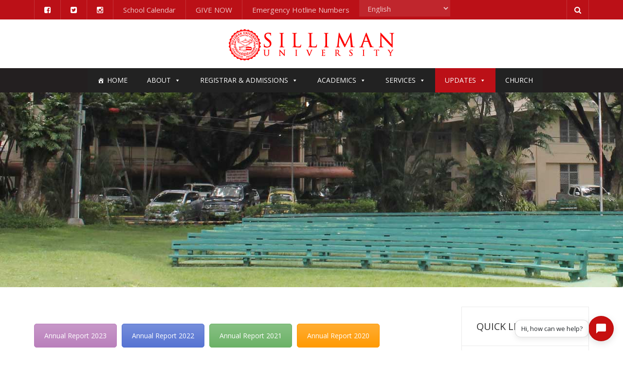

--- FILE ---
content_type: text/html; charset=UTF-8
request_url: https://su.edu.ph/updates/e-publications/
body_size: 29426
content:
<!DOCTYPE html>
<!--[if IE 7]>
<html class="ie ie7" lang="en-US">
<![endif]-->
<!--[if IE 8]>
<html class="ie ie8" lang="en-US">
<![endif]-->
<!--[if !(IE 7) | !(IE 8)  ]><!-->
<html lang="en-US">
<!--<![endif]-->
<head>
<meta charset="UTF-8" />
<meta name="viewport" content="width=device-width, minimum-scale=1.0, initial-scale=1.0">
<title>E-Publications | Silliman University</title>
<link rel="profile" href="http://gmpg.org/xfn/11" />
<link rel="pingback" href="https://su.edu.ph/xmlrpc.php" />
<!--[if lt IE 9]>
<script src="https://su.edu.ph/wp-content/themes/university/js/html5.js" type="text/javascript"></script>
<![endif]-->
<!--[if lte IE 9]>
<link rel="stylesheet" type="text/css" href="https://su.edu.ph/wp-content/themes/university/css/ie.css" />
<![endif]-->
<style type="text/css" >
	@media only screen and (-webkit-min-device-pixel-ratio: 2),(min-resolution: 192dpi) {
		/* Retina Logo */
		.logo{background:url(https://su.edu.ph/wp-content/uploads/2017/06/main_logo_64px.png) no-repeat center; display:inline-block !important; background-size:contain;}
		.logo img{ opacity:0; visibility:hidden}
		.logo *{display:inline-block}
	}
</style>
	<meta property="description" content="The Official Silliman University Website"/>
	<meta name='robots' content='max-image-preview:large' />
<link rel='dns-prefetch' href='//fonts.googleapis.com' />
<link rel="alternate" type="application/rss+xml" title="Silliman University &raquo; Feed" href="https://su.edu.ph/feed/" />
<link rel="alternate" type="application/rss+xml" title="Silliman University &raquo; Comments Feed" href="https://su.edu.ph/comments/feed/" />
<link rel="alternate" title="oEmbed (JSON)" type="application/json+oembed" href="https://su.edu.ph/wp-json/oembed/1.0/embed?url=https%3A%2F%2Fsu.edu.ph%2Fupdates%2Fe-publications%2F" />
<link rel="alternate" title="oEmbed (XML)" type="text/xml+oembed" href="https://su.edu.ph/wp-json/oembed/1.0/embed?url=https%3A%2F%2Fsu.edu.ph%2Fupdates%2Fe-publications%2F&#038;format=xml" />
<script type="text/javascript">var $TS_VCSC_CurrentPluginRelease = "5.6.1";var $TS_VCSC_CurrentComposerRelease = "8.7.2";var $TS_VCSC_Lightbox_Activated = true;var $TS_VCSC_Lightbox_Thumbs = "bottom";var $TS_VCSC_Lightbox_Thumbsize = 50;var $TS_VCSC_Lightbox_Animation = "random";var $TS_VCSC_Lightbox_Captions = "data-title";var $TS_VCSC_Lightbox_Closer = true;var $TS_VCSC_Lightbox_Durations = 5000;var $TS_VCSC_Lightbox_Share = false;var $TS_VCSC_Lightbox_Save = false;var $TS_VCSC_Lightbox_LoadAPIs = true;var $TS_VCSC_Lightbox_Social = "fb,tw,gp,pin";var $TS_VCSC_Lightbox_NoTouch = false;var $TS_VCSC_Lightbox_BGClose = true;var $TS_VCSC_Lightbox_NoHashes = true;var $TS_VCSC_Lightbox_Keyboard = true;var $TS_VCSC_Lightbox_FullScreen = true;var $TS_VCSC_Lightbox_Zoom = true;var $TS_VCSC_Lightbox_FXSpeed = 300;var $TS_VCSC_Lightbox_Scheme = "dark";var $TS_VCSC_Lightbox_Controls = "circle";var $TS_VCSC_Lightbox_URLColor = false;var $TS_VCSC_Lightbox_Backlight = "#ffffff";var $TS_VCSC_Lightbox_UseColor = false;var $TS_VCSC_Lightbox_Overlay = "#000000";var $TS_VCSC_Lightbox_Background = "";var $TS_VCSC_Lightbox_Repeat = "no-repeat";var $TS_VCSC_Lightbox_Noise = "";var $TS_VCSC_Lightbox_CORS = false;var $TS_VCSC_Lightbox_Tapping = true;var $TS_VCSC_Lightbox_ScrollBlock = "js";var $TS_VCSC_Lightbox_Protection = "none";var $TS_VCSC_Lightbox_HistoryClose = false;var $TS_VCSC_Lightbox_CustomScroll = true;var $TS_VCSC_Lightbox_HomeURL = "https://su.edu.ph";var $TS_VCSC_Lightbox_LastScroll = 0;var $TS_VCSC_Lightbox_Showing = false;var $TS_VCSC_Lightbox_PrettyPhoto = false;var $TS_VCSC_Lightbox_AttachAllOther = false;var $TS_VCSC_Hammer_ReleaseNew = true;</script><style id='wp-img-auto-sizes-contain-inline-css' type='text/css'>
img:is([sizes=auto i],[sizes^="auto," i]){contain-intrinsic-size:3000px 1500px}
/*# sourceURL=wp-img-auto-sizes-contain-inline-css */
</style>
<link rel='stylesheet' id='wpra-lightbox-css' href='https://su.edu.ph/wp-content/plugins/wp-rss-aggregator/core/css/jquery-colorbox.css?ver=1.4.33' type='text/css' media='all' />
<style id='wp-emoji-styles-inline-css' type='text/css'>

	img.wp-smiley, img.emoji {
		display: inline !important;
		border: none !important;
		box-shadow: none !important;
		height: 1em !important;
		width: 1em !important;
		margin: 0 0.07em !important;
		vertical-align: -0.1em !important;
		background: none !important;
		padding: 0 !important;
	}
/*# sourceURL=wp-emoji-styles-inline-css */
</style>
<style id='wp-block-library-inline-css' type='text/css'>
:root{--wp-block-synced-color:#7a00df;--wp-block-synced-color--rgb:122,0,223;--wp-bound-block-color:var(--wp-block-synced-color);--wp-editor-canvas-background:#ddd;--wp-admin-theme-color:#007cba;--wp-admin-theme-color--rgb:0,124,186;--wp-admin-theme-color-darker-10:#006ba1;--wp-admin-theme-color-darker-10--rgb:0,107,160.5;--wp-admin-theme-color-darker-20:#005a87;--wp-admin-theme-color-darker-20--rgb:0,90,135;--wp-admin-border-width-focus:2px}@media (min-resolution:192dpi){:root{--wp-admin-border-width-focus:1.5px}}.wp-element-button{cursor:pointer}:root .has-very-light-gray-background-color{background-color:#eee}:root .has-very-dark-gray-background-color{background-color:#313131}:root .has-very-light-gray-color{color:#eee}:root .has-very-dark-gray-color{color:#313131}:root .has-vivid-green-cyan-to-vivid-cyan-blue-gradient-background{background:linear-gradient(135deg,#00d084,#0693e3)}:root .has-purple-crush-gradient-background{background:linear-gradient(135deg,#34e2e4,#4721fb 50%,#ab1dfe)}:root .has-hazy-dawn-gradient-background{background:linear-gradient(135deg,#faaca8,#dad0ec)}:root .has-subdued-olive-gradient-background{background:linear-gradient(135deg,#fafae1,#67a671)}:root .has-atomic-cream-gradient-background{background:linear-gradient(135deg,#fdd79a,#004a59)}:root .has-nightshade-gradient-background{background:linear-gradient(135deg,#330968,#31cdcf)}:root .has-midnight-gradient-background{background:linear-gradient(135deg,#020381,#2874fc)}:root{--wp--preset--font-size--normal:16px;--wp--preset--font-size--huge:42px}.has-regular-font-size{font-size:1em}.has-larger-font-size{font-size:2.625em}.has-normal-font-size{font-size:var(--wp--preset--font-size--normal)}.has-huge-font-size{font-size:var(--wp--preset--font-size--huge)}.has-text-align-center{text-align:center}.has-text-align-left{text-align:left}.has-text-align-right{text-align:right}.has-fit-text{white-space:nowrap!important}#end-resizable-editor-section{display:none}.aligncenter{clear:both}.items-justified-left{justify-content:flex-start}.items-justified-center{justify-content:center}.items-justified-right{justify-content:flex-end}.items-justified-space-between{justify-content:space-between}.screen-reader-text{border:0;clip-path:inset(50%);height:1px;margin:-1px;overflow:hidden;padding:0;position:absolute;width:1px;word-wrap:normal!important}.screen-reader-text:focus{background-color:#ddd;clip-path:none;color:#444;display:block;font-size:1em;height:auto;left:5px;line-height:normal;padding:15px 23px 14px;text-decoration:none;top:5px;width:auto;z-index:100000}html :where(.has-border-color){border-style:solid}html :where([style*=border-top-color]){border-top-style:solid}html :where([style*=border-right-color]){border-right-style:solid}html :where([style*=border-bottom-color]){border-bottom-style:solid}html :where([style*=border-left-color]){border-left-style:solid}html :where([style*=border-width]){border-style:solid}html :where([style*=border-top-width]){border-top-style:solid}html :where([style*=border-right-width]){border-right-style:solid}html :where([style*=border-bottom-width]){border-bottom-style:solid}html :where([style*=border-left-width]){border-left-style:solid}html :where(img[class*=wp-image-]){height:auto;max-width:100%}:where(figure){margin:0 0 1em}html :where(.is-position-sticky){--wp-admin--admin-bar--position-offset:var(--wp-admin--admin-bar--height,0px)}@media screen and (max-width:600px){html :where(.is-position-sticky){--wp-admin--admin-bar--position-offset:0px}}

/*# sourceURL=wp-block-library-inline-css */
</style><style id='global-styles-inline-css' type='text/css'>
:root{--wp--preset--aspect-ratio--square: 1;--wp--preset--aspect-ratio--4-3: 4/3;--wp--preset--aspect-ratio--3-4: 3/4;--wp--preset--aspect-ratio--3-2: 3/2;--wp--preset--aspect-ratio--2-3: 2/3;--wp--preset--aspect-ratio--16-9: 16/9;--wp--preset--aspect-ratio--9-16: 9/16;--wp--preset--color--black: #000000;--wp--preset--color--cyan-bluish-gray: #abb8c3;--wp--preset--color--white: #ffffff;--wp--preset--color--pale-pink: #f78da7;--wp--preset--color--vivid-red: #cf2e2e;--wp--preset--color--luminous-vivid-orange: #ff6900;--wp--preset--color--luminous-vivid-amber: #fcb900;--wp--preset--color--light-green-cyan: #7bdcb5;--wp--preset--color--vivid-green-cyan: #00d084;--wp--preset--color--pale-cyan-blue: #8ed1fc;--wp--preset--color--vivid-cyan-blue: #0693e3;--wp--preset--color--vivid-purple: #9b51e0;--wp--preset--gradient--vivid-cyan-blue-to-vivid-purple: linear-gradient(135deg,rgb(6,147,227) 0%,rgb(155,81,224) 100%);--wp--preset--gradient--light-green-cyan-to-vivid-green-cyan: linear-gradient(135deg,rgb(122,220,180) 0%,rgb(0,208,130) 100%);--wp--preset--gradient--luminous-vivid-amber-to-luminous-vivid-orange: linear-gradient(135deg,rgb(252,185,0) 0%,rgb(255,105,0) 100%);--wp--preset--gradient--luminous-vivid-orange-to-vivid-red: linear-gradient(135deg,rgb(255,105,0) 0%,rgb(207,46,46) 100%);--wp--preset--gradient--very-light-gray-to-cyan-bluish-gray: linear-gradient(135deg,rgb(238,238,238) 0%,rgb(169,184,195) 100%);--wp--preset--gradient--cool-to-warm-spectrum: linear-gradient(135deg,rgb(74,234,220) 0%,rgb(151,120,209) 20%,rgb(207,42,186) 40%,rgb(238,44,130) 60%,rgb(251,105,98) 80%,rgb(254,248,76) 100%);--wp--preset--gradient--blush-light-purple: linear-gradient(135deg,rgb(255,206,236) 0%,rgb(152,150,240) 100%);--wp--preset--gradient--blush-bordeaux: linear-gradient(135deg,rgb(254,205,165) 0%,rgb(254,45,45) 50%,rgb(107,0,62) 100%);--wp--preset--gradient--luminous-dusk: linear-gradient(135deg,rgb(255,203,112) 0%,rgb(199,81,192) 50%,rgb(65,88,208) 100%);--wp--preset--gradient--pale-ocean: linear-gradient(135deg,rgb(255,245,203) 0%,rgb(182,227,212) 50%,rgb(51,167,181) 100%);--wp--preset--gradient--electric-grass: linear-gradient(135deg,rgb(202,248,128) 0%,rgb(113,206,126) 100%);--wp--preset--gradient--midnight: linear-gradient(135deg,rgb(2,3,129) 0%,rgb(40,116,252) 100%);--wp--preset--font-size--small: 13px;--wp--preset--font-size--medium: 20px;--wp--preset--font-size--large: 36px;--wp--preset--font-size--x-large: 42px;--wp--preset--spacing--20: 0.44rem;--wp--preset--spacing--30: 0.67rem;--wp--preset--spacing--40: 1rem;--wp--preset--spacing--50: 1.5rem;--wp--preset--spacing--60: 2.25rem;--wp--preset--spacing--70: 3.38rem;--wp--preset--spacing--80: 5.06rem;--wp--preset--shadow--natural: 6px 6px 9px rgba(0, 0, 0, 0.2);--wp--preset--shadow--deep: 12px 12px 50px rgba(0, 0, 0, 0.4);--wp--preset--shadow--sharp: 6px 6px 0px rgba(0, 0, 0, 0.2);--wp--preset--shadow--outlined: 6px 6px 0px -3px rgb(255, 255, 255), 6px 6px rgb(0, 0, 0);--wp--preset--shadow--crisp: 6px 6px 0px rgb(0, 0, 0);}:where(.is-layout-flex){gap: 0.5em;}:where(.is-layout-grid){gap: 0.5em;}body .is-layout-flex{display: flex;}.is-layout-flex{flex-wrap: wrap;align-items: center;}.is-layout-flex > :is(*, div){margin: 0;}body .is-layout-grid{display: grid;}.is-layout-grid > :is(*, div){margin: 0;}:where(.wp-block-columns.is-layout-flex){gap: 2em;}:where(.wp-block-columns.is-layout-grid){gap: 2em;}:where(.wp-block-post-template.is-layout-flex){gap: 1.25em;}:where(.wp-block-post-template.is-layout-grid){gap: 1.25em;}.has-black-color{color: var(--wp--preset--color--black) !important;}.has-cyan-bluish-gray-color{color: var(--wp--preset--color--cyan-bluish-gray) !important;}.has-white-color{color: var(--wp--preset--color--white) !important;}.has-pale-pink-color{color: var(--wp--preset--color--pale-pink) !important;}.has-vivid-red-color{color: var(--wp--preset--color--vivid-red) !important;}.has-luminous-vivid-orange-color{color: var(--wp--preset--color--luminous-vivid-orange) !important;}.has-luminous-vivid-amber-color{color: var(--wp--preset--color--luminous-vivid-amber) !important;}.has-light-green-cyan-color{color: var(--wp--preset--color--light-green-cyan) !important;}.has-vivid-green-cyan-color{color: var(--wp--preset--color--vivid-green-cyan) !important;}.has-pale-cyan-blue-color{color: var(--wp--preset--color--pale-cyan-blue) !important;}.has-vivid-cyan-blue-color{color: var(--wp--preset--color--vivid-cyan-blue) !important;}.has-vivid-purple-color{color: var(--wp--preset--color--vivid-purple) !important;}.has-black-background-color{background-color: var(--wp--preset--color--black) !important;}.has-cyan-bluish-gray-background-color{background-color: var(--wp--preset--color--cyan-bluish-gray) !important;}.has-white-background-color{background-color: var(--wp--preset--color--white) !important;}.has-pale-pink-background-color{background-color: var(--wp--preset--color--pale-pink) !important;}.has-vivid-red-background-color{background-color: var(--wp--preset--color--vivid-red) !important;}.has-luminous-vivid-orange-background-color{background-color: var(--wp--preset--color--luminous-vivid-orange) !important;}.has-luminous-vivid-amber-background-color{background-color: var(--wp--preset--color--luminous-vivid-amber) !important;}.has-light-green-cyan-background-color{background-color: var(--wp--preset--color--light-green-cyan) !important;}.has-vivid-green-cyan-background-color{background-color: var(--wp--preset--color--vivid-green-cyan) !important;}.has-pale-cyan-blue-background-color{background-color: var(--wp--preset--color--pale-cyan-blue) !important;}.has-vivid-cyan-blue-background-color{background-color: var(--wp--preset--color--vivid-cyan-blue) !important;}.has-vivid-purple-background-color{background-color: var(--wp--preset--color--vivid-purple) !important;}.has-black-border-color{border-color: var(--wp--preset--color--black) !important;}.has-cyan-bluish-gray-border-color{border-color: var(--wp--preset--color--cyan-bluish-gray) !important;}.has-white-border-color{border-color: var(--wp--preset--color--white) !important;}.has-pale-pink-border-color{border-color: var(--wp--preset--color--pale-pink) !important;}.has-vivid-red-border-color{border-color: var(--wp--preset--color--vivid-red) !important;}.has-luminous-vivid-orange-border-color{border-color: var(--wp--preset--color--luminous-vivid-orange) !important;}.has-luminous-vivid-amber-border-color{border-color: var(--wp--preset--color--luminous-vivid-amber) !important;}.has-light-green-cyan-border-color{border-color: var(--wp--preset--color--light-green-cyan) !important;}.has-vivid-green-cyan-border-color{border-color: var(--wp--preset--color--vivid-green-cyan) !important;}.has-pale-cyan-blue-border-color{border-color: var(--wp--preset--color--pale-cyan-blue) !important;}.has-vivid-cyan-blue-border-color{border-color: var(--wp--preset--color--vivid-cyan-blue) !important;}.has-vivid-purple-border-color{border-color: var(--wp--preset--color--vivid-purple) !important;}.has-vivid-cyan-blue-to-vivid-purple-gradient-background{background: var(--wp--preset--gradient--vivid-cyan-blue-to-vivid-purple) !important;}.has-light-green-cyan-to-vivid-green-cyan-gradient-background{background: var(--wp--preset--gradient--light-green-cyan-to-vivid-green-cyan) !important;}.has-luminous-vivid-amber-to-luminous-vivid-orange-gradient-background{background: var(--wp--preset--gradient--luminous-vivid-amber-to-luminous-vivid-orange) !important;}.has-luminous-vivid-orange-to-vivid-red-gradient-background{background: var(--wp--preset--gradient--luminous-vivid-orange-to-vivid-red) !important;}.has-very-light-gray-to-cyan-bluish-gray-gradient-background{background: var(--wp--preset--gradient--very-light-gray-to-cyan-bluish-gray) !important;}.has-cool-to-warm-spectrum-gradient-background{background: var(--wp--preset--gradient--cool-to-warm-spectrum) !important;}.has-blush-light-purple-gradient-background{background: var(--wp--preset--gradient--blush-light-purple) !important;}.has-blush-bordeaux-gradient-background{background: var(--wp--preset--gradient--blush-bordeaux) !important;}.has-luminous-dusk-gradient-background{background: var(--wp--preset--gradient--luminous-dusk) !important;}.has-pale-ocean-gradient-background{background: var(--wp--preset--gradient--pale-ocean) !important;}.has-electric-grass-gradient-background{background: var(--wp--preset--gradient--electric-grass) !important;}.has-midnight-gradient-background{background: var(--wp--preset--gradient--midnight) !important;}.has-small-font-size{font-size: var(--wp--preset--font-size--small) !important;}.has-medium-font-size{font-size: var(--wp--preset--font-size--medium) !important;}.has-large-font-size{font-size: var(--wp--preset--font-size--large) !important;}.has-x-large-font-size{font-size: var(--wp--preset--font-size--x-large) !important;}
/*# sourceURL=global-styles-inline-css */
</style>

<style id='classic-theme-styles-inline-css' type='text/css'>
/*! This file is auto-generated */
.wp-block-button__link{color:#fff;background-color:#32373c;border-radius:9999px;box-shadow:none;text-decoration:none;padding:calc(.667em + 2px) calc(1.333em + 2px);font-size:1.125em}.wp-block-file__button{background:#32373c;color:#fff;text-decoration:none}
/*# sourceURL=/wp-includes/css/classic-themes.min.css */
</style>
<link rel='stylesheet' id='contact-form-7-css' href='https://su.edu.ph/wp-content/plugins/contact-form-7/includes/css/styles.css?ver=6.1.4' type='text/css' media='all' />
<link rel='stylesheet' id='formcraft-common-css' href='https://su.edu.ph/wp-content/plugins/formcraft3/dist/formcraft-common.css?ver=3.9.7' type='text/css' media='all' />
<link rel='stylesheet' id='formcraft-form-css' href='https://su.edu.ph/wp-content/plugins/formcraft3/dist/form.css?ver=3.9.7' type='text/css' media='all' />
<link rel='stylesheet' id='dashicons-css' href='https://su.edu.ph/wp-includes/css/dashicons.min.css?ver=6.9' type='text/css' media='all' />
<link rel='stylesheet' id='google-font-css' href='//fonts.googleapis.com/css?family=Open+Sans%3A400%2C300%2C500%2C400italic%2C700%2C500italic%2FScript%3Alatin-ext%7CMerriweather&#038;ver=6.9' type='text/css' media='all' />
<link rel='stylesheet' id='bootstrap-css' href='https://su.edu.ph/wp-content/themes/university/css/bootstrap.min.css?ver=6.9' type='text/css' media='all' />
<link rel='stylesheet' id='font-awesome-css' href='https://su.edu.ph/wp-content/themes/university/fonts/css/font-awesome.min.css?ver=6.9' type='text/css' media='all' />
<link rel='stylesheet' id='owl-carousel-css' href='https://su.edu.ph/wp-content/themes/university/js/owl-carousel/owl.carousel.min.css?ver=6.9' type='text/css' media='all' />
<link rel='stylesheet' id='owl-carousel-theme-css' href='https://su.edu.ph/wp-content/themes/university/js/owl-carousel/owl.theme.default.min.css?ver=6.9' type='text/css' media='all' />
<link rel='stylesheet' id='style-css' href='https://su.edu.ph/wp-content/themes/university/style.css?ver=6.9' type='text/css' media='all' />
<link rel='stylesheet' id='wp-pagenavi-css' href='https://su.edu.ph/wp-content/plugins/wp-pagenavi/pagenavi-css.css?ver=2.70' type='text/css' media='all' />
<link rel='stylesheet' id='forerunner-ai-live-chat-style-css' href='https://su.edu.ph/wp-content/plugins/forerunner-ai-live-chat/assets/chat-widget.css?ver=2.1.5' type='text/css' media='all' />
<style id='forerunner-ai-live-chat-style-inline-css' type='text/css'>

    /* Forerunner AI Live Chat - Custom Colors - Force Override */
    body :root {
        --forerunner-button-bg: #c61010 !important;
        --forerunner-button-hover: #a20101 !important;
        --forerunner-voice-connecting: #c81919 !important;
        --forerunner-voice-active: #dc3545 !important;

        --forerunner-chat-bubble-user: #b51a00 !important;
        --forerunner-light-font-color: #ffffff !important;
        --forerunner-primary-color: #c61010 !important;
        --forerunner-primary-color-darker: #a20101 !important;
    }
    
    /* Direct element overrides for maximum compatibility */
    #forerunner-chat-icon {
        background: #c61010 !important;
        border-color: #c61010 !important;
    }
    
    /* Chat icon border (::after element) */
    #forerunner-chat-icon::after {
        background: #c61010 !important;
    }
    
    /* Chat icon border hover state */
    #forerunner-chat-icon-container:hover #forerunner-chat-icon::after {
        background: #a20101 !important;
    }
    

    

    
    /* Send button and hover states */
    #forerunner-send-btn {
        background: #c61010 !important;
        background-color: #c61010 !important;
        border-color: #c61010 !important;
    }
    
    #forerunner-send-btn:hover:not(:disabled) {
        background: #a20101 !important;
        background-color: #a20101 !important;
        border-color: #a20101 !important;
    }
    
    /* Voice button */
    #forerunner-voice-btn {
        background: #c61010 !important;
        background-color: #c61010 !important;
        border-color: #c61010 !important;
    }
    
    #forerunner-voice-btn:hover:not(:disabled) {
        background: #a20101 !important;
        background-color: #a20101 !important;
        border-color: #a20101 !important;
    }
    
    /* User message bubbles */
    .forerunner-user-message .text {
        background: #b51a00 !important;
        background-color: #b51a00 !important;
        border-color: #c61010 !important;
    }
    

    
    /* Voice status border */
    #forerunner-voice-status {
        border-color: #c61010 !important;
    }
    
    /* Quick action buttons */
    .quick-action-btn:hover {
        border-color: #a20101 !important;
    }
    
    /* Start new chat button */
    #forerunner-start-new-chat-btn {
        background: #c61010 !important;
        background-color: #c61010 !important;
    }
    
    #forerunner-start-new-chat-btn:hover {
        background: #a20101 !important;
        background-color: #a20101 !important;
    }
    
    /* Speak to team button */
    .speak-to-team-btn {
        background: #c61010 !important;
        background-color: #c61010 !important;
    }
    
    .speak-to-team-btn:hover {
        background: #a20101 !important;
        background-color: #a20101 !important;
    }
    
    /* Header title gradient override */
    .header-title {
        background-image: linear-gradient(90deg, #ff2424, #9d0c0c, #ff2424) !important;
    }
    


    
    /* Bot message links */
    .forerunner-bot-message .text a {
        color: #c61010 !important;
        border-bottom-color: #c61010 !important;
    }
    
    /* Input focus border */
    #forerunner-chat-input input:focus {
        border-color: #c61010 !important;
    }
    
    /* Quick action button border */
    .quick-action-btn {
        border-color: #c61010 !important;
    }
    
    /* Any remaining orange fallbacks */
    [style*="#F47F1F"], [style*="#ff9b26"], [style*="#ee4f27"] {
        background: #c61010 !important;
        background-color: #c61010 !important;
        border-color: #c61010 !important;
    }
    
    /* Gradient color variables for easy access */
    :root {
        --forerunner-header-gradient-start: #ff2424 !important;
        --forerunner-header-gradient-end: #9d0c0c !important;
    }
    
/*# sourceURL=forerunner-ai-live-chat-style-inline-css */
</style>
<link rel='stylesheet' id='js_composer_front-css' href='https://su.edu.ph/wp-content/plugins/js_composer/assets/css/js_composer.min.css?ver=8.7.2' type='text/css' media='all' />
<link rel='stylesheet' id='ptb-css' href='https://su.edu.ph/wp-content/plugins/themify-ptb/public/css/ptb-public.css?ver=2.2.5' type='text/css' media='all' />
<script type="text/javascript" src="https://su.edu.ph/wp-includes/js/jquery/jquery.min.js?ver=3.7.1" id="jquery-core-js"></script>
<script type="text/javascript" src="https://su.edu.ph/wp-includes/js/jquery/jquery-migrate.min.js?ver=3.4.1" id="jquery-migrate-js"></script>
<script type="text/javascript" src="https://su.edu.ph/wp-content/plugins/revslider6620n/public/assets/js/rbtools.min.js?ver=6.6.20" async id="tp-tools-js"></script>
<script type="text/javascript" src="https://su.edu.ph/wp-content/plugins/revslider6620n/public/assets/js/rs6.min.js?ver=6.6.20" async id="revmin-js"></script>
<script type="text/javascript" src="https://su.edu.ph/wp-content/themes/university/js/bootstrap.min.js?ver=6.9" id="bootstrap-js"></script>
<script type="text/javascript" src="https://su.edu.ph/wp-content/themes/university/js/cactus-themes.js?ver=2.1" id="cactus-themes-js"></script>
<script type="text/javascript" id="ptb-js-extra">
/* <![CDATA[ */
var ptb = {"url":"https://su.edu.ph/wp-content/plugins/themify-ptb/public/","ver":"2.2.5","include":"https://su.edu.ph/wp-includes/js/","is_themify":"","jqmeter":"https://su.edu.ph/wp-content/plugins/themify-ptb/public/js/jqmeter.min.js","ajaxurl":"https://su.edu.ph/wp-admin/admin-ajax.php","lng":"en","map_key":"","modules":{"gallery":{"js":"https://su.edu.ph/wp-content/plugins/themify-ptb/public/js/modules/gallery.js","selector":".ptb_extra_showcase, .ptb_extra_gallery_masonry .ptb_extra_gallery"},"map":{"js":"https://su.edu.ph/wp-content/plugins/themify-ptb/public/js/modules/map.js","selector":".ptb_extra_map"},"progress_bar":{"js":"https://su.edu.ph/wp-content/plugins/themify-ptb/public/js/modules/progress_bar.js","selector":".ptb_extra_progress_bar"},"rating":{"js":"https://su.edu.ph/wp-content/plugins/themify-ptb/public/js/modules/rating.js","selector":".ptb_extra_rating"},"video":{"js":"https://su.edu.ph/wp-content/plugins/themify-ptb/public/js/modules/video.js","selector":".ptb_extra_show_video"},"accordion":{"js":"https://su.edu.ph/wp-content/plugins/themify-ptb/public/js/modules/accordion.js","selector":".ptb_extra_accordion"},"lightbox":{"js":"https://su.edu.ph/wp-content/plugins/themify-ptb/public/js/modules/lightbox.js","selector":".ptb_lightbox, .ptb_extra_lightbox, .ptb_extra_video_lightbox"},"masonry":{"js":"https://su.edu.ph/wp-content/plugins/themify-ptb/public/js/modules/masonry.js","selector":".ptb_masonry"},"post_filter":{"js":"https://su.edu.ph/wp-content/plugins/themify-ptb/public/js/modules/post_filter.js","selector":".ptb-post-filter"},"slider":{"js":"https://su.edu.ph/wp-content/plugins/themify-ptb/public/js/modules/slider.js","selector":".ptb_slider"}}};
//# sourceURL=ptb-js-extra
/* ]]> */
</script>
<script type="text/javascript" defer="defer" src="https://su.edu.ph/wp-content/plugins/themify-ptb/public/js/ptb-public.js?ver=2.2.5" id="ptb-js"></script>
<script></script><link rel="https://api.w.org/" href="https://su.edu.ph/wp-json/" /><link rel="alternate" title="JSON" type="application/json" href="https://su.edu.ph/wp-json/wp/v2/pages/34" /><link rel="EditURI" type="application/rsd+xml" title="RSD" href="https://su.edu.ph/xmlrpc.php?rsd" />
<meta name="generator" content="WordPress 6.9" />
<link rel="canonical" href="https://su.edu.ph/updates/e-publications/" />
<link rel='shortlink' href='https://su.edu.ph/?p=34' />
<!-- PTB CUSTOM CSS --><style type="text/css">.references { font-size: 10px; font-style: italic; } .ptb_items_wrapper { background-color: #ffffff; padding: 15px; border-radius: 5px; -webkit-box-shadow: 0px 0px 17px -5px rgba(0,0,0,0.25); -moz-box-shadow: 0px 0px 17px -5px rgba(0,0,0,0.25); box-shadow: 0px 0px 17px -5px rgba(0,0,0,0.25); } .ptb_post_title { color:#dd2c00; font-size:18px;} .faculty-name { font-size: 18px; font-weight: bold; color:#dd2c00; } .faculty-rank { font-style:italic; } div.ptb_loops_wrapper .ptb_post { margin-top:10px; margin-bottom: 20px; line-height:20px;} .ptb_loops_wrapper.ptb_list-post .ptb_post { margin-bottom: 20px; }</style><!--/PTB CUSTOM CSS --><meta name="generator" content="Powered by WPBakery Page Builder - drag and drop page builder for WordPress."/>
<meta name="generator" content="Powered by Slider Revolution 6.6.20 - responsive, Mobile-Friendly Slider Plugin for WordPress with comfortable drag and drop interface." />
<link rel="icon" href="https://su.edu.ph/wp-content/uploads/2017/06/cropped-su-logo-whitebg-32x32.png" sizes="32x32" />
<link rel="icon" href="https://su.edu.ph/wp-content/uploads/2017/06/cropped-su-logo-whitebg-192x192.png" sizes="192x192" />
<link rel="apple-touch-icon" href="https://su.edu.ph/wp-content/uploads/2017/06/cropped-su-logo-whitebg-180x180.png" />
<meta name="msapplication-TileImage" content="https://su.edu.ph/wp-content/uploads/2017/06/cropped-su-logo-whitebg-270x270.png" />
<script>function setREVStartSize(e){
			//window.requestAnimationFrame(function() {
				window.RSIW = window.RSIW===undefined ? window.innerWidth : window.RSIW;
				window.RSIH = window.RSIH===undefined ? window.innerHeight : window.RSIH;
				try {
					var pw = document.getElementById(e.c).parentNode.offsetWidth,
						newh;
					pw = pw===0 || isNaN(pw) || (e.l=="fullwidth" || e.layout=="fullwidth") ? window.RSIW : pw;
					e.tabw = e.tabw===undefined ? 0 : parseInt(e.tabw);
					e.thumbw = e.thumbw===undefined ? 0 : parseInt(e.thumbw);
					e.tabh = e.tabh===undefined ? 0 : parseInt(e.tabh);
					e.thumbh = e.thumbh===undefined ? 0 : parseInt(e.thumbh);
					e.tabhide = e.tabhide===undefined ? 0 : parseInt(e.tabhide);
					e.thumbhide = e.thumbhide===undefined ? 0 : parseInt(e.thumbhide);
					e.mh = e.mh===undefined || e.mh=="" || e.mh==="auto" ? 0 : parseInt(e.mh,0);
					if(e.layout==="fullscreen" || e.l==="fullscreen")
						newh = Math.max(e.mh,window.RSIH);
					else{
						e.gw = Array.isArray(e.gw) ? e.gw : [e.gw];
						for (var i in e.rl) if (e.gw[i]===undefined || e.gw[i]===0) e.gw[i] = e.gw[i-1];
						e.gh = e.el===undefined || e.el==="" || (Array.isArray(e.el) && e.el.length==0)? e.gh : e.el;
						e.gh = Array.isArray(e.gh) ? e.gh : [e.gh];
						for (var i in e.rl) if (e.gh[i]===undefined || e.gh[i]===0) e.gh[i] = e.gh[i-1];
											
						var nl = new Array(e.rl.length),
							ix = 0,
							sl;
						e.tabw = e.tabhide>=pw ? 0 : e.tabw;
						e.thumbw = e.thumbhide>=pw ? 0 : e.thumbw;
						e.tabh = e.tabhide>=pw ? 0 : e.tabh;
						e.thumbh = e.thumbhide>=pw ? 0 : e.thumbh;
						for (var i in e.rl) nl[i] = e.rl[i]<window.RSIW ? 0 : e.rl[i];
						sl = nl[0];
						for (var i in nl) if (sl>nl[i] && nl[i]>0) { sl = nl[i]; ix=i;}
						var m = pw>(e.gw[ix]+e.tabw+e.thumbw) ? 1 : (pw-(e.tabw+e.thumbw)) / (e.gw[ix]);
						newh =  (e.gh[ix] * m) + (e.tabh + e.thumbh);
					}
					var el = document.getElementById(e.c);
					if (el!==null && el) el.style.height = newh+"px";
					el = document.getElementById(e.c+"_wrapper");
					if (el!==null && el) {
						el.style.height = newh+"px";
						el.style.display = "block";
					}
				} catch(e){
					console.log("Failure at Presize of Slider:" + e)
				}
			//});
		  };</script>
<!-- custom css -->
				<style type="text/css">    .main-color-1, .main-color-1-hover:hover, a:hover, a:focus,
    header .multi-column > .dropdown-menu>li>a:hover,
    header .multi-column > .dropdown-menu .menu-column>li>a:hover,
    #main-nav.nav-style-2 .navbar-nav>li:hover>a,
    #main-nav.nav-style-2 .navbar-nav>.current-menu-item>a,
    #main-nav.nav-style-3 .navbar-nav>li:hover>a,
    #main-nav.nav-style-3 .navbar-nav>.current-menu-item>a,
    .item-meta a:not(.btn):hover,
    .map-link.small-text,
    .single-u_event .event-info .cat-link:hover,
    .single-course-detail .cat-link:hover,
    .related-event .ev-title a:hover,
    #checkout-uni li.active a,
    .woocommerce-review-link,
    .woocommerce #content div.product p.price,
    .woocommerce-tabs .active,
    .woocommerce p.stars a, .woocommerce-page p.stars a,
    .woocommerce .star-rating:before, .woocommerce-page .star-rating:before, .woocommerce .star-rating span:before, .woocommerce-page .star-rating span:before, .woocommerce ul.products li.product .price, .woocommerce-page ul.products li.product .price,
    .woocommerce .uni-thankyou-page .order_item .product-name,
    .woocommerce .uni-thankyou-page .addresses h3,
    .wpb_wrapper .wpb_content_element .wpb_tabs_nav li.ui-tabs-active, .wpb_wrapper .wpb_content_element .wpb_tabs_nav li:hover,
    .wpb_wrapper .wpb_content_element .wpb_tabs_nav li.ui-tabs-active a, .wpb_wrapper .wpb_content_element .wpb_tabs_nav li:hover a,
    li.bbp-topic-title .bbp-topic-permalink:hover, #bbpress-forums li.bbp-body ul.topic .bbp-topic-title:hover a, #bbpress-forums li.bbp-body ul.forum .bbp-forum-info:hover .bbp-forum-title,
    #bbpress-forums li.bbp-body ul.topic .bbp-topic-title:hover:before, #bbpress-forums li.bbp-body ul.forum .bbp-forum-info:hover:before,
    #bbpress-forums .bbp-body li.bbp-forum-freshness .bbp-author-name,
    .bbp-topic-meta .bbp-topic-started-by a,
    div.bbp-template-notice a.bbp-author-name,
    #bbpress-forums .bbp-body li.bbp-topic-freshness .bbp-author-name,
    #bbpress-forums #bbp-user-wrapper h2.entry-title,
    .bbp-reply-header .bbp-meta a:hover,
    .member-tax a:hover,
    #bbpress-forums #subscription-toggle a,
    .uni-orderbar .dropdown-menu li a:hover,
    .main-menu.affix .sticky-gototop:hover{
        color:#bb1017;
    }
    .related-item .price{color:#bb1017 !important;}
    .main-color-1-bg, .main-color-1-bg-hover:hover,
    input[type=submit],
    table:not(.shop_table)>thead, table:not(.shop_table)>tbody>tr:hover>td, table:not(.shop_table)>tbody>tr:hover>th,
    header .dropdown-menu>li>a:hover, header .dropdown-menu>li>a:focus,
    header .multi-column > .dropdown-menu li.menu-item:hover,
	header .multi-column > .dropdown-menu .menu-column li.menu-item:hover,
    .un-icon:hover, .dark-div .un-icon:hover,
    .woocommerce-cart .shop_table.cart thead tr,
    .uni-addtocart .add-text,
    .event-classic-item .item-thumbnail:hover a:before,
    .owl-carousel .owl-dots .owl-dot.active span, .owl-carousel .owl-dots .owl-dot:hover span,
    .course-list-table>tbody>tr:hover>td, .course-list-table>tbody>tr:hover>th,
    .project-item:hover .project-item-excerpt,
    .navbar-inverse .navbar-nav>li>a:after, .navbar-inverse .navbar-nav>li>a:focus:after,
    .topnav-sidebar #lang_sel_click ul ul a:hover,
    div.bbp-submit-wrapper .button,
	.topnav-sidebar #lang_sel ul ul a:hover{
        background-color:#bb1017;
    }
    #sidebar .widget_nav_menu  #widget-inner ul li a:hover,
    .main-color-1-border{
        border-color:#bb1017;
    }
    .btn-primary, .un-button-2, .un-button-2-lg,
    .woocommerce a.button, .woocommerce button.button, .woocommerce input.button, .woocommerce #respond input#submit, .woocommerce #content input.button, .woocommerce-page a.button, 				    .woocommerce-page button.button, .woocommerce-page input.button, .woocommerce-page #respond input#submit, .woocommerce-page #content input.button,
    .woocommerce #review_form #respond .form-submit input, .woocommerce-page #review_form #respond .form-submit input,
    .wpb_wrapper .wpb_accordion .wpb_accordion_wrapper .ui-accordion-header-active, .wpb_wrapper .wpb_accordion .wpb_accordion_wrapper .wpb_accordion_header:hover,
    .wpb_wrapper .wpb_toggle:hover, #content .wpb_wrapper h4.wpb_toggle:hover, .wpb_wrapper #content h4.wpb_toggle:hover,
	.wpb_wrapper .wpb_toggle_title_active, #content .wpb_wrapper h4.wpb_toggle_title_active, .wpb_wrapper #content h4.wpb_toggle_title_active{
    	background-color: #bb1017;
    	border-color: #bb1017;
    }
    .woocommerce ul.products li.product .onsale, .woocommerce-page ul.products li.product .onsale,
    .single-product.woocommerce .images span.onsale, .single-product.woocommerce-page .images span.onsale,
    #sidebar .widget_nav_menu  #widget-inner ul li a:hover,
    .woocommerce a.button, .woocommerce button.button, .woocommerce input.button, .woocommerce #respond input#submit, .woocommerce #content input.button, .woocommerce-page a.button, 				    .woocommerce-page button.button, .woocommerce-page input.button, .woocommerce-page #respond input#submit, .woocommerce-page #content input.button,
    .woocommerce #review_form #respond .form-submit input, .woocommerce-page #review_form #respond .form-submit input,
    .main-menu.affix .navbar-nav>.current-menu-item>a,
    .main-menu.affix .navbar-nav>.current-menu-item>a:focus,
    #bbpress-forums li.bbp-header,
    #bbpress-forums div.bbp-reply-author .bbp-author-role,
    #bbp-search-form #bbp_search_submit,
    #bbpress-forums #bbp-single-user-details #bbp-user-navigation li:hover,
    #main-nav .main-menu.affix .navbar-nav>li:hover>a{
        background:#bb1017;
    }
    .woocommerce a.button, .woocommerce button.button, .woocommerce input.button, .woocommerce #respond input#submit, .woocommerce #content input.button, .woocommerce-page a.button, 	    
    .woocommerce-page button.button, .woocommerce-page input.button, .woocommerce-page #respond input#submit, .woocommerce-page #content input.button, .woocommerce a.button.alt, 
    .woocommerce button.button.alt, .woocommerce input.button.alt, .woocommerce #respond input#submit.alt, .woocommerce #content input.button.alt, .woocommerce-page a.button.alt,
    .woocommerce-page button.button.alt, .woocommerce-page input.button.alt, .woocommerce-page #respond input#submit.alt, .woocommerce-page #content input.button.alt, 
    .woocommerce #review_form #respond .form-submit input, .woocommerce-page #review_form #respond .form-submit input{background:#bb1017;}
    .thumbnail-overlay {
    	background: rgba(187,16,23,0.8);
    }
    
    .event-default-red ,
    .container.cal-event-list .event-btt:hover,
    #calendar-options .right-options ul li ul li:hover, #calendar-options .right-options ul li ul li:hover a,
    #stm-list-calendar .panel-group .panel .panel-heading .panel-title a.collapsed:hover { background:#bb1017 !important;}
    
    .cal-day-weekend span[data-cal-date],
    #cal-slide-content a.event-item:hover, .cal-slide-content a.event-item:hover,
    .container.cal-event-list .owl-controls .owl-prev:hover i:before, 
    .container.cal-event-list .close-button:hover i:before,
    #calendar-options a:hover,
    .container.cal-event-list .owl-controls .owl-next:hover i:before,
    #calendar-options a.active {color:#bb1017 !important;}
    .container.cal-event-list .owl-controls .owl-prev:hover,
    .container.cal-event-list .owl-controls .owl-next:hover,
    .container.cal-event-list .close-button:hover{border-color: #bb1017 !important;}
    #stm-list-calendar .panel-group .panel .panel-heading .panel-title a.collapsed > .arrow-down{border-top: 0px !important; border-left: 10px solid transparent !important;
border-right: 10px solid transparent !important ;}
#stm-list-calendar .panel-group .panel .panel-heading .panel-title a > .arrow-down{border-top: 10px solid #bb1017 !important;}
	#stm-list-calendar .panel-group .panel .panel-heading .panel-title a{
        background-color:#bb1017 !important;
    }
	.main-color-2, .main-color-2-hover:hover{
        color:#ffffff;
    }
    .main-color-2-bg{
        background-color:#ffffff;
    }
    footer.main-color-2-bg, .un-separator .main-color-2-bg, .main-color-2-bg.back-to-top{
        background-color:#212327;
    }
    body {
        font-family: "Open Sans",sans-serif;
    }
	body {
        font-size: 15px;
    }
    h1, .h1, .minion, .content-dropcap p:first-child:first-letter, .dropcap, #your-profile h3, #learndash_delete_user_data h2{
        font-family: "Merriweather", Times, serif;
    }
.cube1, .cube2 {
	background:#dd3333}
h1,h2,h3,h4,h5,h6,.h1,.h2,.h3,.h4,.h5,.h6{
	letter-spacing:0}
iframe[name='google_conversion_frame']{display:none}
#main-nav.nav-style-1 .navbar-nav&gt;li&gt;a&gt;.fa {
    display: none;
}
.item-thumbnail-video-inner iframe{ height:100%}

.cactus-rev-slider-default .tparrows:hover {
 background: none !important;
}
.page-heading {
    background: #eaeaea;
    padding-top: 13px !important;
    padding-bottom: 3px !important;
}
.single-content-title, .content-image {
    display: none;
}
@media only screen and (max-width: 480px), only screen and (max-device-width: 480px) {
    .navbar-right, .callout-text {
        display:none;
    }
}
.main-color-2-bg {
    background-color: #f4524d;
}

.cactus-rev-slider-default .text-r-silder {
    background-color: rgba(6, 6, 6, 0.75);
    color: white;
}
.cactus-rev-slider-default .text-r-silder .r-content {
    color: white !important;
    line-height: 1.75 !important;
}
.text-r-silder {
    position:relative !important; 
    bottom: -250px !important;
    left: 650px;
    width: 550px !important;
    background-color: black;
}
.r-title, .main-color-1, .font-2 {
width: 450px !important;
font-weight: bold;
color: white;
}
.r-content {
color: white;
}
.slider-buttons {
   text-align: center; 
}
.main-color-2 {
    color: #f4524d;
}
ol.directory, ul.directory {
    display: block;
    padding: 0;
    margin: 0;
}
.directory li {
    display: block;
    padding: 15px;
}
.directory li li {
    border-bottom: 0px none;
    border-left: 1px dotted #949494;
    position: relative;
}
.directory li li .sub-line {
    position: absolute;
    height: 50%;
    left: 0;
    top: 0;
    width: 5px;
    border-bottom: 1px dotted #949494;
}
/*.directory .directory-phone, .directory .directory-email {
    font-size: 12px;
}*/
.fa-stack {
    position: relative;
    display: inline-block;
    width: 2em;
    height: 2em;
    line-height: 2em;
    vertical-align: middle;
}
.fa-stack-2x {
    font-size: 2em;
}
.fa-stack-1x, .fa-stack-2x {
    position: absolute;
    left: 0;
    width: 100%;
    text-align: center;
}

.fa-inverse {
    color: #fff;
}
.fa-stack-1x {
    line-height: inherit;
}
.fa-stack-1x, .fa-stack-2x {
    position: absolute;
    left: 0;
    width: 100%;
    text-align: center;
}
.static-page ul, .static-page ol {
    margin: 0 0 24px 30px;
    line-height: 1.6;
    font-size: 15px;
    color: #444;
}
.text-input {
    width: 100%;
    padding: 12px 20px;
    margin: 8px 0;
    box-sizing: border-box;
}
#main-nav.nav-style-3 .navbar-header {
    float: none;
    text-align: center;
}
.date-block:not(.main-color-2-bg) {
    color: rgba(255,255,255,.75);
}
.overlay-top {
    height: 100px;
}
#alum-update {
    position: relative;
    top: 20px;
}

/* Accordion for Acadamic Offerings */
.panel-default .panel-heading {
    color: #333;
    background-color: #EAEAEA;
    border-color: #ddd;
}
.panel-group .panel-heading {
    border-bottom: 0;
}
.panel-heading {
    padding: 0px 10px 15px 15px;
    border-bottom: 1px solid transparent;
    border-top-left-radius: 3px;
    border-top-right-radius: 3px;
}
.panel-title {
    margin-top: 0;
    margin-bottom: 0;
    font-size: 16px;
    color: inherit;
    line-height: 1.5;
}
.panel-group {
    border: 1px;
}
.panel {
    margin-bottom: 20px;
    background-color: #fff;
    border: 1px solid transparent;
    border-radius: 4px;
    -webkit-box-shadow: 0 1px 1px rgba(0,0,0,.05);
    box-shadow: 0 1px 1px rgba(0,0,0,.05);
}
.panel-default {
    border-color: #ddd;
}
.panel-group .panel {
    margin-bottom: 0;
    border-radius: 4px;
}
.panel-default&gt;.panel-heading+.panel-collapse&gt;.panel-body {
    border-top-color: #ddd;
}
.panel-group .panel-heading+.panel-collapse&gt;.list-group, .panel-group .panel-heading+.panel-collapse&gt;.panel-body {
    border-top: 1px solid #ddd;
}.panel-body {
    padding: 15px;
}
.panel-group .panel+.panel {
    margin-top: 5px;
}

/* END OF PANEL CSS */

/* START OF TABS CSS */
.nav-tabs {
    border-bottom: 1px solid #ddd;
}
.nav {
    padding-left: 0;
    margin-bottom: 0;
    list-style: none;
}
.nav-tabs&gt;li {
    float: left;
    margin-bottom: -1px;
}
.nav&gt;li {
    position: relative;
    display: block;
}
.nav-tabs&gt;li.active&gt;a, .nav-tabs&gt;li.active&gt;a:focus, .nav-tabs&gt;li.active&gt;a:hover {
    color: #555;
    cursor: default;
    background-color: #fff;
    border: 1px solid #ddd;
    border-bottom-color: transparent;
}
#content .wpb_alert p:last-child, #content .wpb_text_column :last-child, #content .wpb_text_column p:last-child, .vc_message_box&gt;p:last-child, .wpb_alert p:last-child, .wpb_text_column :last-child, .wpb_text_column p:last-child {
    margin-bottom: -1px;
}
.tab-content {
    padding: 20px;
    background-color: white;
    border-left: 1px solid #ddd;
    border-right: 1px solid #ddd;
    border-bottom: 1px solid #ddd;
}

/* ---- QUICK LINKS LI COLOR ---- */
#sidebar .widget_nav_menu .widget-inner ul li a:hover {
    background: #BB1017;
    transition: all .3s;
    color: #fff;
    border-color: #BB1017;
}
/* PTB FILTER BG COLOR */
.ptb-post-filter li:hover, .ptb-post-filter li.ptb_filter_active {
    background: #BB1017;
}
ul.ptb-post-filter&gt;li {
    border-color: #ddd;
}

/* FACULTY LIST NAME */
.faculty-name {
    font-size: 18px;
    font-weight: bold;
    color: #BB1017;
}
/*
.logo {
    line-height: 100px;
    padding: 50px;
    height: 100px;
    vertical-align: middle;
} */
p { 
padding-bottom: 15px;
}
.shortcode.ptb_link_button {
    font-family: inherit;
}
.content-align {
    text-align: center;
}

/* SEARCH TEXT COLOR */
.menu-item-gtranslate&gt;select{
  background: #bb1118;
}
/* GALLERY TITLE */
#header_tag {
    padding: 15px;
    background-color: red;
    color: white;
}
.vls-gf-breadcrumbs {
    margin: 0;
   font-weight: lighter;
}
h4, .h4 {
    font-size: 16px;
display: block;
display: -webkit-box;
max-width: 100%;
height: 59px;
margin-top: 5px;
line-height: 1.2;
-webkit-line-clamp: 3;
-webkit-box-orient: vertical;
overflow: hidden;
text-overflow: ellipsis;
} 
/*CHATBOT CSS*/
.su-ai-input {
    background: white !important;
}
/* Add this to your CSS file */
.directory li[style*="display: list-item"] { 
  list-style-type: none; 
}</style>
			<!-- end custom css -->		<style type="text/css" id="wp-custom-css">
			/*
You can add your own CSS here.

Click the help icon above to learn more.
*/
.wp-caption {
  position: relative;
  width: 250px; /* Adjust based on your preference */
  background-color: white;
  box-shadow: 0 4px 8px 0 rgba(0, 0, 0, 0.2);
  margin: 10px;
  display: inline-block; /* Allows multiple photos in one line, if there's enough space */
	justify-content: center;
}
.wp-caption img {
  width: calc(100% - 20px); /* Adjusts width to account for margin */
  margin: 10px; /* Adds margin around the image */
  display: block;
}

.wp-caption-text {
  font-style: italic;
  font-size: 0.8em; /* Smaller than the body text */
  padding: 5px 10px;
  text-align: center;
}
/*
.wp-caption-text {
    font-size: 11px;
    font-style: italic;
}
*/

.news-grid .overlay-top{
		padding: 40px 15px 40px 15px;
}
.news-grid .overlay-bottom{
	display:none;
}
.news-grid .date-block{
position: absolute;
    bottom: 0;
    top: auto;
    left: 0;
    right: auto;
    z-index: 9;
    width: 100%;
    padding: 0 15px 15px 15px;
    background: rgba(0, 0, 0, 0);
    font-size: 12px;
}
.news-grid .date-block>*{
	display:inline;
	font-size:12px;
	color:rgba(255, 255, 255, 0.8);
}


.limited-width{
	max-width:800px;
	margin-left:auto;
	margin-right:auto;
	float:none;
}
.limited-width p{
	line-height:1.5em;
}
img.alignright{
	margin:10px 0 10px 10px;
	display:block;
}
img.alignleft{
	margin:10px 10px 10px 0;
	display:block;
}
.events-grid .grid-header .grid-item-content{
	padding:20px;
}
.events-grid h1{
	font-size:36px;
}
.events-grid .date-block{
	min-width: 40px;
 	padding: 7px 12px;
}
a:link {
  color: #BB1017;
}

visited link
a:visited {
  color: #ffffff !important;
}

.fa {
	color: #ffffff !important;
}

.social-icon {
	background-color: #BB1017 !important;
}
.vc_tta-icon {
	color: #BB1017 !important;
}
body {
  overflow-anchor: none !important;
}

.accordion {
  margin: auto;
  width: 100%;
}
.accordion input {
  display: none;
}
.box {
  position: relative;
  background: white;
    height: 64px;
    transition: all .15s ease-in-out;
}
.box::before {
    content: '';
    position: absolute;
    display: block;
    top: 0;
    bottom: 0;
    left: 0;
    right: 0;
    pointer-events: none;
    box-shadow: 0 -1px 0 #e5e5e5,0 0 2px rgba(0,0,0,.12),0 2px 4px rgba(0,0,0,.24);
}
header.box {
  background: #BB1017;
  z-index: 100;
  cursor: initial;
  box-shadow: 0 -1px 0 #e5e5e5,0 0 2px -2px rgba(0,0,0,.12),0 2px 4px -4px rgba(0,0,0,.24);
}
header .box-title {
  margin: 0;
  font-weight: normal;
  font-size: 16pt;
  color: white;
  cursor: initial;
}
.box-title {
  width: calc(100% - 40px);
  height: 64px;
  line-height: 64px;
  padding: 0 20px;
  display: inline-block;
  cursor: pointer;
  -webkit-touch-callout: none;-webkit-user-select: none;-khtml-user-select: none;-moz-user-select: none;-ms-user-select: none;user-select: none;
}
.box-content {
  width: calc(100% - 40px);
  padding: 30px 20px;
  font-size: 11pt;
  color: rgba(0,0,0,.54);
  display: none;
}
.box-close {
  position: absolute;
  height: 64px;
  width: 100%;
  top: 0;
  left: 0;
  cursor: pointer;
  display: none;
}
input:checked + .box {
  height: auto;
  margin: 16px 0;
    box-shadow: 0 0 6px rgba(0,0,0,.16),0 6px 12px rgba(0,0,0,.32);
}
input:checked + .box .box-title {
  border-bottom: 1px solid rgba(0,0,0,.18);
}
input:checked + .box .box-content,
input:checked + .box .box-close {
  display: inline-block;
}
.arrows section .box-title {
  padding-left: 44px;
  width: calc(100% - 64px);
}
.arrows section .box-title:before {
  position: absolute;
  display: block;
  content: '\203a';
  font-size: 18pt;
  left: 20px;
  top: -2px;
  transition: transform .15s ease-in-out;
  color: rgba(0,0,0,.54);
}
input:checked + section.box .box-title:before {
  transform: rotate(90deg);
}
/* POPUP ADMISSIONS */
 #popupOverlay {
  display: none;     /* Hide the overlay initially */
  position: fixed;   /* Overlay covers the entire screen */
  top: 0;
  left: 0;
  width: 100%;       
  height: 100%;  
  background-color: rgba(0, 0, 0, 0.5); /* Darken the background with opacity */
  z-index: 1000;     /* Make sure the overlay is on top */
}

#popupContent {
  background-color: #fff; 
  position: absolute;
  top: 50%;
  left: 50%;
  transform: translate(-50%, -50%); /* Center the popup */
  padding: 20px;
  border-radius: 5px;
}
@media (max-width: 768px) { /* Adjust this breakpoint if needed */
  #popupOverlay {
    margin: 0px; /* Tiny margins for mobile */
		padding: 5px;
  }
}

.infohead li:first-child {
    margin-top: -25px !important;
}
div.ptb_loops_wrapper .ptb_post {
    margin-top: 10px;
    margin-bottom: -10px;
    line-height: 20px;
}		</style>
		<style type="text/css" data-type="vc_shortcodes-default-css">.vc_do_btn{margin-bottom:22px;}.vc_do_btn{margin-bottom:22px;}.vc_do_btn{margin-bottom:22px;}.vc_do_btn{margin-bottom:22px;}.vc_do_btn{margin-bottom:22px;}.vc_do_btn{margin-bottom:22px;}.vc_do_btn{margin-bottom:22px;}.vc_do_btn{margin-bottom:22px;}.vc_do_btn{margin-bottom:22px;}.vc_do_btn{margin-bottom:22px;}.vc_do_btn{margin-bottom:22px;}.vc_do_btn{margin-bottom:22px;}.vc_do_btn{margin-bottom:22px;}.vc_do_btn{margin-bottom:22px;}.vc_do_btn{margin-bottom:22px;}.vc_do_btn{margin-bottom:22px;}.vc_do_btn{margin-bottom:22px;}.vc_do_btn{margin-bottom:22px;}</style><style type="text/css" data-type="vc_shortcodes-custom-css">.vc_custom_1498155222481{margin-top: 35px !important;}.vc_custom_1498154433680{margin-top: 25px !important;}.vc_custom_1596420742142{background-color: #ffffff !important;border-radius: 2px !important;}.vc_custom_1717403951191{margin-right: 10px !important;}.vc_custom_1695630278277{margin-right: 10px !important;}.vc_custom_1663811098527{margin-right: 10px !important;}.vc_custom_1663811110342{margin-right: 10px !important;}.vc_custom_1663811136951{margin-right: 10px !important;}.vc_custom_1663811240385{margin-right: 10px !important;}.vc_custom_1663811250167{margin-right: 10px !important;}.vc_custom_1663811258015{margin-right: 10px !important;}.vc_custom_1663811266422{margin-right: 10px !important;}.vc_custom_1729781037731{margin-right: 10px !important;}.vc_custom_1663811283390{margin-right: 10px !important;}.vc_custom_1663811306151{margin-right: 10px !important;}.vc_custom_1678434293162{margin-right: 10px !important;}</style><noscript><style> .wpb_animate_when_almost_visible { opacity: 1; }</style></noscript><style type="text/css">/** Friday 1st September 2023 14:52:31 UTC (core) **//** THIS FILE IS AUTOMATICALLY GENERATED - DO NOT MAKE MANUAL EDITS! **//** Custom CSS should be added to Mega Menu > Menu Themes > Custom Styling **/.mega-menu-last-modified-1693579951 { content: 'Friday 1st September 2023 14:52:31 UTC'; }#mega-menu-wrap-primary-menus, #mega-menu-wrap-primary-menus #mega-menu-primary-menus, #mega-menu-wrap-primary-menus #mega-menu-primary-menus ul.mega-sub-menu, #mega-menu-wrap-primary-menus #mega-menu-primary-menus li.mega-menu-item, #mega-menu-wrap-primary-menus #mega-menu-primary-menus li.mega-menu-row, #mega-menu-wrap-primary-menus #mega-menu-primary-menus li.mega-menu-column, #mega-menu-wrap-primary-menus #mega-menu-primary-menus a.mega-menu-link, #mega-menu-wrap-primary-menus #mega-menu-primary-menus span.mega-menu-badge {transition: none;border-radius: 0;box-shadow: none;background: none;border: 0;bottom: auto;box-sizing: border-box;clip: auto;color: #fff;display: block;float: none;font-family: inherit;font-size: 12px;height: auto;left: auto;line-height: 1.7;list-style-type: none;margin: 0;min-height: auto;max-height: none;min-width: auto;max-width: none;opacity: 1;outline: none;overflow: visible;padding: 0;position: relative;pointer-events: auto;right: auto;text-align: left;text-decoration: none;text-indent: 0;text-transform: none;transform: none;top: auto;vertical-align: baseline;visibility: inherit;width: auto;word-wrap: break-word;white-space: normal;}#mega-menu-wrap-primary-menus:before, #mega-menu-wrap-primary-menus #mega-menu-primary-menus:before, #mega-menu-wrap-primary-menus #mega-menu-primary-menus ul.mega-sub-menu:before, #mega-menu-wrap-primary-menus #mega-menu-primary-menus li.mega-menu-item:before, #mega-menu-wrap-primary-menus #mega-menu-primary-menus li.mega-menu-row:before, #mega-menu-wrap-primary-menus #mega-menu-primary-menus li.mega-menu-column:before, #mega-menu-wrap-primary-menus #mega-menu-primary-menus a.mega-menu-link:before, #mega-menu-wrap-primary-menus #mega-menu-primary-menus span.mega-menu-badge:before, #mega-menu-wrap-primary-menus:after, #mega-menu-wrap-primary-menus #mega-menu-primary-menus:after, #mega-menu-wrap-primary-menus #mega-menu-primary-menus ul.mega-sub-menu:after, #mega-menu-wrap-primary-menus #mega-menu-primary-menus li.mega-menu-item:after, #mega-menu-wrap-primary-menus #mega-menu-primary-menus li.mega-menu-row:after, #mega-menu-wrap-primary-menus #mega-menu-primary-menus li.mega-menu-column:after, #mega-menu-wrap-primary-menus #mega-menu-primary-menus a.mega-menu-link:after, #mega-menu-wrap-primary-menus #mega-menu-primary-menus span.mega-menu-badge:after {display: none;}#mega-menu-wrap-primary-menus {border-radius: 0;}@media only screen and (min-width: 601px) {#mega-menu-wrap-primary-menus {background: #222;}}#mega-menu-wrap-primary-menus.mega-keyboard-navigation .mega-menu-toggle:focus, #mega-menu-wrap-primary-menus.mega-keyboard-navigation .mega-toggle-block:focus, #mega-menu-wrap-primary-menus.mega-keyboard-navigation .mega-toggle-block a:focus, #mega-menu-wrap-primary-menus.mega-keyboard-navigation .mega-toggle-block .mega-search input[type=text]:focus, #mega-menu-wrap-primary-menus.mega-keyboard-navigation .mega-toggle-block button.mega-toggle-animated:focus, #mega-menu-wrap-primary-menus.mega-keyboard-navigation #mega-menu-primary-menus a:focus, #mega-menu-wrap-primary-menus.mega-keyboard-navigation #mega-menu-primary-menus span:focus, #mega-menu-wrap-primary-menus.mega-keyboard-navigation #mega-menu-primary-menus input:focus, #mega-menu-wrap-primary-menus.mega-keyboard-navigation #mega-menu-primary-menus li.mega-menu-item a.mega-menu-link:focus {outline: 3px solid #109cde;outline-offset: -3px;}#mega-menu-wrap-primary-menus.mega-keyboard-navigation .mega-toggle-block button.mega-toggle-animated:focus {outline-offset: 2px;}#mega-menu-wrap-primary-menus.mega-keyboard-navigation > li.mega-menu-item > a.mega-menu-link:focus {background: #bb1017;color: #fff;font-weight: normal;text-decoration: none;border-color: #fff;}@media only screen and (max-width: 600px) {#mega-menu-wrap-primary-menus.mega-keyboard-navigation > li.mega-menu-item > a.mega-menu-link:focus {color: #fff;background: #bb1017;}}#mega-menu-wrap-primary-menus #mega-menu-primary-menus {visibility: visible;text-align: center;padding: 0px 0px 0px 0px;}#mega-menu-wrap-primary-menus #mega-menu-primary-menus a.mega-menu-link {cursor: pointer;display: inline;transition: background 200ms linear, color 200ms linear, border 200ms linear;}#mega-menu-wrap-primary-menus #mega-menu-primary-menus a.mega-menu-link .mega-description-group {vertical-align: middle;display: inline-block;transition: none;}#mega-menu-wrap-primary-menus #mega-menu-primary-menus a.mega-menu-link .mega-description-group .mega-menu-title, #mega-menu-wrap-primary-menus #mega-menu-primary-menus a.mega-menu-link .mega-description-group .mega-menu-description {transition: none;line-height: 1.5;display: block;}#mega-menu-wrap-primary-menus #mega-menu-primary-menus a.mega-menu-link .mega-description-group .mega-menu-description {font-style: italic;font-size: 0.8em;text-transform: none;font-weight: normal;}#mega-menu-wrap-primary-menus #mega-menu-primary-menus li.mega-menu-megamenu li.mega-menu-item.mega-icon-left.mega-has-description.mega-has-icon > a.mega-menu-link {display: flex;align-items: center;}#mega-menu-wrap-primary-menus #mega-menu-primary-menus li.mega-menu-megamenu li.mega-menu-item.mega-icon-left.mega-has-description.mega-has-icon > a.mega-menu-link:before {flex: 0 0 auto;align-self: flex-start;}#mega-menu-wrap-primary-menus #mega-menu-primary-menus li.mega-menu-tabbed.mega-menu-megamenu > ul.mega-sub-menu > li.mega-menu-item.mega-icon-left.mega-has-description.mega-has-icon > a.mega-menu-link {display: block;}#mega-menu-wrap-primary-menus #mega-menu-primary-menus li.mega-menu-item.mega-icon-top > a.mega-menu-link {display: table-cell;vertical-align: middle;line-height: initial;}#mega-menu-wrap-primary-menus #mega-menu-primary-menus li.mega-menu-item.mega-icon-top > a.mega-menu-link:before {display: block;margin: 0 0 6px 0;text-align: center;}#mega-menu-wrap-primary-menus #mega-menu-primary-menus li.mega-menu-item.mega-icon-top > a.mega-menu-link > span.mega-title-below {display: inline-block;transition: none;}@media only screen and (max-width: 600px) {#mega-menu-wrap-primary-menus #mega-menu-primary-menus > li.mega-menu-item.mega-icon-top > a.mega-menu-link {display: block;line-height: 40px;}#mega-menu-wrap-primary-menus #mega-menu-primary-menus > li.mega-menu-item.mega-icon-top > a.mega-menu-link:before {display: inline-block;margin: 0 6px 0 0;text-align: left;}}#mega-menu-wrap-primary-menus #mega-menu-primary-menus li.mega-menu-item.mega-icon-right > a.mega-menu-link:before {float: right;margin: 0 0 0 6px;}#mega-menu-wrap-primary-menus #mega-menu-primary-menus > li.mega-animating > ul.mega-sub-menu {pointer-events: none;}#mega-menu-wrap-primary-menus #mega-menu-primary-menus li.mega-disable-link > a.mega-menu-link, #mega-menu-wrap-primary-menus #mega-menu-primary-menus li.mega-menu-megamenu li.mega-disable-link > a.mega-menu-link {cursor: inherit;}#mega-menu-wrap-primary-menus #mega-menu-primary-menus li.mega-menu-item-has-children.mega-disable-link > a.mega-menu-link, #mega-menu-wrap-primary-menus #mega-menu-primary-menus li.mega-menu-megamenu > li.mega-menu-item-has-children.mega-disable-link > a.mega-menu-link {cursor: pointer;}#mega-menu-wrap-primary-menus #mega-menu-primary-menus p {margin-bottom: 10px;}#mega-menu-wrap-primary-menus #mega-menu-primary-menus input, #mega-menu-wrap-primary-menus #mega-menu-primary-menus img {max-width: 100%;}#mega-menu-wrap-primary-menus #mega-menu-primary-menus li.mega-menu-item > ul.mega-sub-menu {display: block;visibility: hidden;opacity: 1;pointer-events: auto;}@media only screen and (max-width: 600px) {#mega-menu-wrap-primary-menus #mega-menu-primary-menus li.mega-menu-item > ul.mega-sub-menu {display: none;visibility: visible;opacity: 1;}#mega-menu-wrap-primary-menus #mega-menu-primary-menus li.mega-menu-item.mega-toggle-on > ul.mega-sub-menu, #mega-menu-wrap-primary-menus #mega-menu-primary-menus li.mega-menu-megamenu.mega-menu-item.mega-toggle-on ul.mega-sub-menu {display: block;}#mega-menu-wrap-primary-menus #mega-menu-primary-menus li.mega-menu-megamenu.mega-menu-item.mega-toggle-on li.mega-hide-sub-menu-on-mobile > ul.mega-sub-menu, #mega-menu-wrap-primary-menus #mega-menu-primary-menus li.mega-hide-sub-menu-on-mobile > ul.mega-sub-menu {display: none;}}@media only screen and (min-width: 601px) {#mega-menu-wrap-primary-menus #mega-menu-primary-menus[data-effect="fade"] li.mega-menu-item > ul.mega-sub-menu {opacity: 0;transition: opacity 200ms ease-in, visibility 200ms ease-in;}#mega-menu-wrap-primary-menus #mega-menu-primary-menus[data-effect="fade"].mega-no-js li.mega-menu-item:hover > ul.mega-sub-menu, #mega-menu-wrap-primary-menus #mega-menu-primary-menus[data-effect="fade"].mega-no-js li.mega-menu-item:focus > ul.mega-sub-menu, #mega-menu-wrap-primary-menus #mega-menu-primary-menus[data-effect="fade"] li.mega-menu-item.mega-toggle-on > ul.mega-sub-menu, #mega-menu-wrap-primary-menus #mega-menu-primary-menus[data-effect="fade"] li.mega-menu-item.mega-menu-megamenu.mega-toggle-on ul.mega-sub-menu {opacity: 1;}#mega-menu-wrap-primary-menus #mega-menu-primary-menus[data-effect="fade_up"] li.mega-menu-item.mega-menu-megamenu > ul.mega-sub-menu, #mega-menu-wrap-primary-menus #mega-menu-primary-menus[data-effect="fade_up"] li.mega-menu-item.mega-menu-flyout ul.mega-sub-menu {opacity: 0;transform: translate(0, 10px);transition: opacity 200ms ease-in, transform 200ms ease-in, visibility 200ms ease-in;}#mega-menu-wrap-primary-menus #mega-menu-primary-menus[data-effect="fade_up"].mega-no-js li.mega-menu-item:hover > ul.mega-sub-menu, #mega-menu-wrap-primary-menus #mega-menu-primary-menus[data-effect="fade_up"].mega-no-js li.mega-menu-item:focus > ul.mega-sub-menu, #mega-menu-wrap-primary-menus #mega-menu-primary-menus[data-effect="fade_up"] li.mega-menu-item.mega-toggle-on > ul.mega-sub-menu, #mega-menu-wrap-primary-menus #mega-menu-primary-menus[data-effect="fade_up"] li.mega-menu-item.mega-menu-megamenu.mega-toggle-on ul.mega-sub-menu {opacity: 1;transform: translate(0, 0);}#mega-menu-wrap-primary-menus #mega-menu-primary-menus[data-effect="slide_up"] li.mega-menu-item.mega-menu-megamenu > ul.mega-sub-menu, #mega-menu-wrap-primary-menus #mega-menu-primary-menus[data-effect="slide_up"] li.mega-menu-item.mega-menu-flyout ul.mega-sub-menu {transform: translate(0, 10px);transition: transform 200ms ease-in, visibility 200ms ease-in;}#mega-menu-wrap-primary-menus #mega-menu-primary-menus[data-effect="slide_up"].mega-no-js li.mega-menu-item:hover > ul.mega-sub-menu, #mega-menu-wrap-primary-menus #mega-menu-primary-menus[data-effect="slide_up"].mega-no-js li.mega-menu-item:focus > ul.mega-sub-menu, #mega-menu-wrap-primary-menus #mega-menu-primary-menus[data-effect="slide_up"] li.mega-menu-item.mega-toggle-on > ul.mega-sub-menu, #mega-menu-wrap-primary-menus #mega-menu-primary-menus[data-effect="slide_up"] li.mega-menu-item.mega-menu-megamenu.mega-toggle-on ul.mega-sub-menu {transform: translate(0, 0);}}#mega-menu-wrap-primary-menus #mega-menu-primary-menus li.mega-menu-item.mega-menu-megamenu ul.mega-sub-menu li.mega-collapse-children > ul.mega-sub-menu {display: none;}#mega-menu-wrap-primary-menus #mega-menu-primary-menus li.mega-menu-item.mega-menu-megamenu ul.mega-sub-menu li.mega-collapse-children.mega-toggle-on > ul.mega-sub-menu {display: block;}#mega-menu-wrap-primary-menus #mega-menu-primary-menus.mega-no-js li.mega-menu-item:hover > ul.mega-sub-menu, #mega-menu-wrap-primary-menus #mega-menu-primary-menus.mega-no-js li.mega-menu-item:focus > ul.mega-sub-menu, #mega-menu-wrap-primary-menus #mega-menu-primary-menus li.mega-menu-item.mega-toggle-on > ul.mega-sub-menu {visibility: visible;}#mega-menu-wrap-primary-menus #mega-menu-primary-menus li.mega-menu-item.mega-menu-megamenu ul.mega-sub-menu ul.mega-sub-menu {visibility: inherit;opacity: 1;display: block;}#mega-menu-wrap-primary-menus #mega-menu-primary-menus li.mega-menu-item.mega-menu-megamenu ul.mega-sub-menu li.mega-1-columns > ul.mega-sub-menu > li.mega-menu-item {float: left;width: 100%;}#mega-menu-wrap-primary-menus #mega-menu-primary-menus li.mega-menu-item.mega-menu-megamenu ul.mega-sub-menu li.mega-2-columns > ul.mega-sub-menu > li.mega-menu-item {float: left;width: 50%;}#mega-menu-wrap-primary-menus #mega-menu-primary-menus li.mega-menu-item.mega-menu-megamenu ul.mega-sub-menu li.mega-3-columns > ul.mega-sub-menu > li.mega-menu-item {float: left;width: 33.33333%;}#mega-menu-wrap-primary-menus #mega-menu-primary-menus li.mega-menu-item.mega-menu-megamenu ul.mega-sub-menu li.mega-4-columns > ul.mega-sub-menu > li.mega-menu-item {float: left;width: 25%;}#mega-menu-wrap-primary-menus #mega-menu-primary-menus li.mega-menu-item.mega-menu-megamenu ul.mega-sub-menu li.mega-5-columns > ul.mega-sub-menu > li.mega-menu-item {float: left;width: 20%;}#mega-menu-wrap-primary-menus #mega-menu-primary-menus li.mega-menu-item.mega-menu-megamenu ul.mega-sub-menu li.mega-6-columns > ul.mega-sub-menu > li.mega-menu-item {float: left;width: 16.66667%;}#mega-menu-wrap-primary-menus #mega-menu-primary-menus li.mega-menu-item a[class^='dashicons']:before {font-family: dashicons;}#mega-menu-wrap-primary-menus #mega-menu-primary-menus li.mega-menu-item a.mega-menu-link:before {display: inline-block;font: inherit;font-family: dashicons;position: static;margin: 0 6px 0 0px;vertical-align: top;-webkit-font-smoothing: antialiased;-moz-osx-font-smoothing: grayscale;color: inherit;background: transparent;height: auto;width: auto;top: auto;}#mega-menu-wrap-primary-menus #mega-menu-primary-menus li.mega-menu-item.mega-hide-text a.mega-menu-link:before {margin: 0;}#mega-menu-wrap-primary-menus #mega-menu-primary-menus li.mega-menu-item.mega-hide-text li.mega-menu-item a.mega-menu-link:before {margin: 0 6px 0 0;}#mega-menu-wrap-primary-menus #mega-menu-primary-menus li.mega-align-bottom-left.mega-toggle-on > a.mega-menu-link {border-radius: 0;}#mega-menu-wrap-primary-menus #mega-menu-primary-menus li.mega-align-bottom-right > ul.mega-sub-menu {right: 0;}#mega-menu-wrap-primary-menus #mega-menu-primary-menus li.mega-align-bottom-right.mega-toggle-on > a.mega-menu-link {border-radius: 0;}@media only screen and (min-width: 601px) {#mega-menu-wrap-primary-menus #mega-menu-primary-menus > li.mega-menu-megamenu.mega-menu-item {position: static;}}#mega-menu-wrap-primary-menus #mega-menu-primary-menus > li.mega-menu-item {margin: 0 0px 0 0;display: inline-block;height: auto;vertical-align: middle;}#mega-menu-wrap-primary-menus #mega-menu-primary-menus > li.mega-menu-item.mega-item-align-right {float: right;}@media only screen and (min-width: 601px) {#mega-menu-wrap-primary-menus #mega-menu-primary-menus > li.mega-menu-item.mega-item-align-right {margin: 0 0 0 0px;}}@media only screen and (min-width: 601px) {#mega-menu-wrap-primary-menus #mega-menu-primary-menus > li.mega-menu-item.mega-item-align-float-left {float: left;}}@media only screen and (min-width: 601px) {#mega-menu-wrap-primary-menus #mega-menu-primary-menus > li.mega-menu-item > a.mega-menu-link:hover, #mega-menu-wrap-primary-menus #mega-menu-primary-menus > li.mega-menu-item > a.mega-menu-link:focus {background: #bb1017;color: #fff;font-weight: normal;text-decoration: none;border-color: #fff;}}#mega-menu-wrap-primary-menus #mega-menu-primary-menus > li.mega-menu-item.mega-toggle-on > a.mega-menu-link {background: #bb1017;color: #fff;font-weight: normal;text-decoration: none;border-color: #fff;}@media only screen and (max-width: 600px) {#mega-menu-wrap-primary-menus #mega-menu-primary-menus > li.mega-menu-item.mega-toggle-on > a.mega-menu-link {color: #fff;background: #bb1017;}}#mega-menu-wrap-primary-menus #mega-menu-primary-menus > li.mega-menu-item.mega-current-menu-item > a.mega-menu-link, #mega-menu-wrap-primary-menus #mega-menu-primary-menus > li.mega-menu-item.mega-current-menu-ancestor > a.mega-menu-link, #mega-menu-wrap-primary-menus #mega-menu-primary-menus > li.mega-menu-item.mega-current-page-ancestor > a.mega-menu-link {background: #bb1017;color: #fff;font-weight: normal;text-decoration: none;border-color: #fff;}@media only screen and (max-width: 600px) {#mega-menu-wrap-primary-menus #mega-menu-primary-menus > li.mega-menu-item.mega-current-menu-item > a.mega-menu-link, #mega-menu-wrap-primary-menus #mega-menu-primary-menus > li.mega-menu-item.mega-current-menu-ancestor > a.mega-menu-link, #mega-menu-wrap-primary-menus #mega-menu-primary-menus > li.mega-menu-item.mega-current-page-ancestor > a.mega-menu-link {color: #fff;background: #bb1017;}}#mega-menu-wrap-primary-menus #mega-menu-primary-menus > li.mega-menu-item > a.mega-menu-link {line-height: 50px;height: 50px;padding: 0px 20px 0px 20px;vertical-align: baseline;width: auto;display: block;color: #fff;text-transform: uppercase;text-decoration: none;text-align: left;background: rgba(0, 0, 0, 0);border: 0;border-radius: 0;font-family: inherit;font-size: 14px;font-weight: normal;outline: none;}@media only screen and (min-width: 601px) {#mega-menu-wrap-primary-menus #mega-menu-primary-menus > li.mega-menu-item.mega-multi-line > a.mega-menu-link {line-height: inherit;display: table-cell;vertical-align: middle;}}@media only screen and (max-width: 600px) {#mega-menu-wrap-primary-menus #mega-menu-primary-menus > li.mega-menu-item.mega-multi-line > a.mega-menu-link br {display: none;}}@media only screen and (max-width: 600px) {#mega-menu-wrap-primary-menus #mega-menu-primary-menus > li.mega-menu-item {display: list-item;margin: 0;clear: both;border: 0;}#mega-menu-wrap-primary-menus #mega-menu-primary-menus > li.mega-menu-item.mega-item-align-right {float: none;}#mega-menu-wrap-primary-menus #mega-menu-primary-menus > li.mega-menu-item > a.mega-menu-link {border-radius: 0;border: 0;margin: 0;line-height: 40px;height: 40px;padding: 0 10px;background: transparent;text-align: left;color: #fff;font-size: 14px;}}#mega-menu-wrap-primary-menus #mega-menu-primary-menus li.mega-menu-megamenu > ul.mega-sub-menu > li.mega-menu-row {width: 100%;float: left;}#mega-menu-wrap-primary-menus #mega-menu-primary-menus li.mega-menu-megamenu > ul.mega-sub-menu > li.mega-menu-row .mega-menu-column {float: left;min-height: 1px;}@media only screen and (min-width: 601px) {#mega-menu-wrap-primary-menus #mega-menu-primary-menus li.mega-menu-megamenu > ul.mega-sub-menu > li.mega-menu-row > ul.mega-sub-menu > li.mega-menu-columns-1-of-1 {width: 100%;}#mega-menu-wrap-primary-menus #mega-menu-primary-menus li.mega-menu-megamenu > ul.mega-sub-menu > li.mega-menu-row > ul.mega-sub-menu > li.mega-menu-columns-1-of-2 {width: 50%;}#mega-menu-wrap-primary-menus #mega-menu-primary-menus li.mega-menu-megamenu > ul.mega-sub-menu > li.mega-menu-row > ul.mega-sub-menu > li.mega-menu-columns-2-of-2 {width: 100%;}#mega-menu-wrap-primary-menus #mega-menu-primary-menus li.mega-menu-megamenu > ul.mega-sub-menu > li.mega-menu-row > ul.mega-sub-menu > li.mega-menu-columns-1-of-3 {width: 33.33333%;}#mega-menu-wrap-primary-menus #mega-menu-primary-menus li.mega-menu-megamenu > ul.mega-sub-menu > li.mega-menu-row > ul.mega-sub-menu > li.mega-menu-columns-2-of-3 {width: 66.66667%;}#mega-menu-wrap-primary-menus #mega-menu-primary-menus li.mega-menu-megamenu > ul.mega-sub-menu > li.mega-menu-row > ul.mega-sub-menu > li.mega-menu-columns-3-of-3 {width: 100%;}#mega-menu-wrap-primary-menus #mega-menu-primary-menus li.mega-menu-megamenu > ul.mega-sub-menu > li.mega-menu-row > ul.mega-sub-menu > li.mega-menu-columns-1-of-4 {width: 25%;}#mega-menu-wrap-primary-menus #mega-menu-primary-menus li.mega-menu-megamenu > ul.mega-sub-menu > li.mega-menu-row > ul.mega-sub-menu > li.mega-menu-columns-2-of-4 {width: 50%;}#mega-menu-wrap-primary-menus #mega-menu-primary-menus li.mega-menu-megamenu > ul.mega-sub-menu > li.mega-menu-row > ul.mega-sub-menu > li.mega-menu-columns-3-of-4 {width: 75%;}#mega-menu-wrap-primary-menus #mega-menu-primary-menus li.mega-menu-megamenu > ul.mega-sub-menu > li.mega-menu-row > ul.mega-sub-menu > li.mega-menu-columns-4-of-4 {width: 100%;}#mega-menu-wrap-primary-menus #mega-menu-primary-menus li.mega-menu-megamenu > ul.mega-sub-menu > li.mega-menu-row > ul.mega-sub-menu > li.mega-menu-columns-1-of-5 {width: 20%;}#mega-menu-wrap-primary-menus #mega-menu-primary-menus li.mega-menu-megamenu > ul.mega-sub-menu > li.mega-menu-row > ul.mega-sub-menu > li.mega-menu-columns-2-of-5 {width: 40%;}#mega-menu-wrap-primary-menus #mega-menu-primary-menus li.mega-menu-megamenu > ul.mega-sub-menu > li.mega-menu-row > ul.mega-sub-menu > li.mega-menu-columns-3-of-5 {width: 60%;}#mega-menu-wrap-primary-menus #mega-menu-primary-menus li.mega-menu-megamenu > ul.mega-sub-menu > li.mega-menu-row > ul.mega-sub-menu > li.mega-menu-columns-4-of-5 {width: 80%;}#mega-menu-wrap-primary-menus #mega-menu-primary-menus li.mega-menu-megamenu > ul.mega-sub-menu > li.mega-menu-row > ul.mega-sub-menu > li.mega-menu-columns-5-of-5 {width: 100%;}#mega-menu-wrap-primary-menus #mega-menu-primary-menus li.mega-menu-megamenu > ul.mega-sub-menu > li.mega-menu-row > ul.mega-sub-menu > li.mega-menu-columns-1-of-6 {width: 16.66667%;}#mega-menu-wrap-primary-menus #mega-menu-primary-menus li.mega-menu-megamenu > ul.mega-sub-menu > li.mega-menu-row > ul.mega-sub-menu > li.mega-menu-columns-2-of-6 {width: 33.33333%;}#mega-menu-wrap-primary-menus #mega-menu-primary-menus li.mega-menu-megamenu > ul.mega-sub-menu > li.mega-menu-row > ul.mega-sub-menu > li.mega-menu-columns-3-of-6 {width: 50%;}#mega-menu-wrap-primary-menus #mega-menu-primary-menus li.mega-menu-megamenu > ul.mega-sub-menu > li.mega-menu-row > ul.mega-sub-menu > li.mega-menu-columns-4-of-6 {width: 66.66667%;}#mega-menu-wrap-primary-menus #mega-menu-primary-menus li.mega-menu-megamenu > ul.mega-sub-menu > li.mega-menu-row > ul.mega-sub-menu > li.mega-menu-columns-5-of-6 {width: 83.33333%;}#mega-menu-wrap-primary-menus #mega-menu-primary-menus li.mega-menu-megamenu > ul.mega-sub-menu > li.mega-menu-row > ul.mega-sub-menu > li.mega-menu-columns-6-of-6 {width: 100%;}#mega-menu-wrap-primary-menus #mega-menu-primary-menus li.mega-menu-megamenu > ul.mega-sub-menu > li.mega-menu-row > ul.mega-sub-menu > li.mega-menu-columns-1-of-7 {width: 14.28571%;}#mega-menu-wrap-primary-menus #mega-menu-primary-menus li.mega-menu-megamenu > ul.mega-sub-menu > li.mega-menu-row > ul.mega-sub-menu > li.mega-menu-columns-2-of-7 {width: 28.57143%;}#mega-menu-wrap-primary-menus #mega-menu-primary-menus li.mega-menu-megamenu > ul.mega-sub-menu > li.mega-menu-row > ul.mega-sub-menu > li.mega-menu-columns-3-of-7 {width: 42.85714%;}#mega-menu-wrap-primary-menus #mega-menu-primary-menus li.mega-menu-megamenu > ul.mega-sub-menu > li.mega-menu-row > ul.mega-sub-menu > li.mega-menu-columns-4-of-7 {width: 57.14286%;}#mega-menu-wrap-primary-menus #mega-menu-primary-menus li.mega-menu-megamenu > ul.mega-sub-menu > li.mega-menu-row > ul.mega-sub-menu > li.mega-menu-columns-5-of-7 {width: 71.42857%;}#mega-menu-wrap-primary-menus #mega-menu-primary-menus li.mega-menu-megamenu > ul.mega-sub-menu > li.mega-menu-row > ul.mega-sub-menu > li.mega-menu-columns-6-of-7 {width: 85.71429%;}#mega-menu-wrap-primary-menus #mega-menu-primary-menus li.mega-menu-megamenu > ul.mega-sub-menu > li.mega-menu-row > ul.mega-sub-menu > li.mega-menu-columns-7-of-7 {width: 100%;}#mega-menu-wrap-primary-menus #mega-menu-primary-menus li.mega-menu-megamenu > ul.mega-sub-menu > li.mega-menu-row > ul.mega-sub-menu > li.mega-menu-columns-1-of-8 {width: 12.5%;}#mega-menu-wrap-primary-menus #mega-menu-primary-menus li.mega-menu-megamenu > ul.mega-sub-menu > li.mega-menu-row > ul.mega-sub-menu > li.mega-menu-columns-2-of-8 {width: 25%;}#mega-menu-wrap-primary-menus #mega-menu-primary-menus li.mega-menu-megamenu > ul.mega-sub-menu > li.mega-menu-row > ul.mega-sub-menu > li.mega-menu-columns-3-of-8 {width: 37.5%;}#mega-menu-wrap-primary-menus #mega-menu-primary-menus li.mega-menu-megamenu > ul.mega-sub-menu > li.mega-menu-row > ul.mega-sub-menu > li.mega-menu-columns-4-of-8 {width: 50%;}#mega-menu-wrap-primary-menus #mega-menu-primary-menus li.mega-menu-megamenu > ul.mega-sub-menu > li.mega-menu-row > ul.mega-sub-menu > li.mega-menu-columns-5-of-8 {width: 62.5%;}#mega-menu-wrap-primary-menus #mega-menu-primary-menus li.mega-menu-megamenu > ul.mega-sub-menu > li.mega-menu-row > ul.mega-sub-menu > li.mega-menu-columns-6-of-8 {width: 75%;}#mega-menu-wrap-primary-menus #mega-menu-primary-menus li.mega-menu-megamenu > ul.mega-sub-menu > li.mega-menu-row > ul.mega-sub-menu > li.mega-menu-columns-7-of-8 {width: 87.5%;}#mega-menu-wrap-primary-menus #mega-menu-primary-menus li.mega-menu-megamenu > ul.mega-sub-menu > li.mega-menu-row > ul.mega-sub-menu > li.mega-menu-columns-8-of-8 {width: 100%;}#mega-menu-wrap-primary-menus #mega-menu-primary-menus li.mega-menu-megamenu > ul.mega-sub-menu > li.mega-menu-row > ul.mega-sub-menu > li.mega-menu-columns-1-of-9 {width: 11.11111%;}#mega-menu-wrap-primary-menus #mega-menu-primary-menus li.mega-menu-megamenu > ul.mega-sub-menu > li.mega-menu-row > ul.mega-sub-menu > li.mega-menu-columns-2-of-9 {width: 22.22222%;}#mega-menu-wrap-primary-menus #mega-menu-primary-menus li.mega-menu-megamenu > ul.mega-sub-menu > li.mega-menu-row > ul.mega-sub-menu > li.mega-menu-columns-3-of-9 {width: 33.33333%;}#mega-menu-wrap-primary-menus #mega-menu-primary-menus li.mega-menu-megamenu > ul.mega-sub-menu > li.mega-menu-row > ul.mega-sub-menu > li.mega-menu-columns-4-of-9 {width: 44.44444%;}#mega-menu-wrap-primary-menus #mega-menu-primary-menus li.mega-menu-megamenu > ul.mega-sub-menu > li.mega-menu-row > ul.mega-sub-menu > li.mega-menu-columns-5-of-9 {width: 55.55556%;}#mega-menu-wrap-primary-menus #mega-menu-primary-menus li.mega-menu-megamenu > ul.mega-sub-menu > li.mega-menu-row > ul.mega-sub-menu > li.mega-menu-columns-6-of-9 {width: 66.66667%;}#mega-menu-wrap-primary-menus #mega-menu-primary-menus li.mega-menu-megamenu > ul.mega-sub-menu > li.mega-menu-row > ul.mega-sub-menu > li.mega-menu-columns-7-of-9 {width: 77.77778%;}#mega-menu-wrap-primary-menus #mega-menu-primary-menus li.mega-menu-megamenu > ul.mega-sub-menu > li.mega-menu-row > ul.mega-sub-menu > li.mega-menu-columns-8-of-9 {width: 88.88889%;}#mega-menu-wrap-primary-menus #mega-menu-primary-menus li.mega-menu-megamenu > ul.mega-sub-menu > li.mega-menu-row > ul.mega-sub-menu > li.mega-menu-columns-9-of-9 {width: 100%;}#mega-menu-wrap-primary-menus #mega-menu-primary-menus li.mega-menu-megamenu > ul.mega-sub-menu > li.mega-menu-row > ul.mega-sub-menu > li.mega-menu-columns-1-of-10 {width: 10%;}#mega-menu-wrap-primary-menus #mega-menu-primary-menus li.mega-menu-megamenu > ul.mega-sub-menu > li.mega-menu-row > ul.mega-sub-menu > li.mega-menu-columns-2-of-10 {width: 20%;}#mega-menu-wrap-primary-menus #mega-menu-primary-menus li.mega-menu-megamenu > ul.mega-sub-menu > li.mega-menu-row > ul.mega-sub-menu > li.mega-menu-columns-3-of-10 {width: 30%;}#mega-menu-wrap-primary-menus #mega-menu-primary-menus li.mega-menu-megamenu > ul.mega-sub-menu > li.mega-menu-row > ul.mega-sub-menu > li.mega-menu-columns-4-of-10 {width: 40%;}#mega-menu-wrap-primary-menus #mega-menu-primary-menus li.mega-menu-megamenu > ul.mega-sub-menu > li.mega-menu-row > ul.mega-sub-menu > li.mega-menu-columns-5-of-10 {width: 50%;}#mega-menu-wrap-primary-menus #mega-menu-primary-menus li.mega-menu-megamenu > ul.mega-sub-menu > li.mega-menu-row > ul.mega-sub-menu > li.mega-menu-columns-6-of-10 {width: 60%;}#mega-menu-wrap-primary-menus #mega-menu-primary-menus li.mega-menu-megamenu > ul.mega-sub-menu > li.mega-menu-row > ul.mega-sub-menu > li.mega-menu-columns-7-of-10 {width: 70%;}#mega-menu-wrap-primary-menus #mega-menu-primary-menus li.mega-menu-megamenu > ul.mega-sub-menu > li.mega-menu-row > ul.mega-sub-menu > li.mega-menu-columns-8-of-10 {width: 80%;}#mega-menu-wrap-primary-menus #mega-menu-primary-menus li.mega-menu-megamenu > ul.mega-sub-menu > li.mega-menu-row > ul.mega-sub-menu > li.mega-menu-columns-9-of-10 {width: 90%;}#mega-menu-wrap-primary-menus #mega-menu-primary-menus li.mega-menu-megamenu > ul.mega-sub-menu > li.mega-menu-row > ul.mega-sub-menu > li.mega-menu-columns-10-of-10 {width: 100%;}#mega-menu-wrap-primary-menus #mega-menu-primary-menus li.mega-menu-megamenu > ul.mega-sub-menu > li.mega-menu-row > ul.mega-sub-menu > li.mega-menu-columns-1-of-11 {width: 9.09091%;}#mega-menu-wrap-primary-menus #mega-menu-primary-menus li.mega-menu-megamenu > ul.mega-sub-menu > li.mega-menu-row > ul.mega-sub-menu > li.mega-menu-columns-2-of-11 {width: 18.18182%;}#mega-menu-wrap-primary-menus #mega-menu-primary-menus li.mega-menu-megamenu > ul.mega-sub-menu > li.mega-menu-row > ul.mega-sub-menu > li.mega-menu-columns-3-of-11 {width: 27.27273%;}#mega-menu-wrap-primary-menus #mega-menu-primary-menus li.mega-menu-megamenu > ul.mega-sub-menu > li.mega-menu-row > ul.mega-sub-menu > li.mega-menu-columns-4-of-11 {width: 36.36364%;}#mega-menu-wrap-primary-menus #mega-menu-primary-menus li.mega-menu-megamenu > ul.mega-sub-menu > li.mega-menu-row > ul.mega-sub-menu > li.mega-menu-columns-5-of-11 {width: 45.45455%;}#mega-menu-wrap-primary-menus #mega-menu-primary-menus li.mega-menu-megamenu > ul.mega-sub-menu > li.mega-menu-row > ul.mega-sub-menu > li.mega-menu-columns-6-of-11 {width: 54.54545%;}#mega-menu-wrap-primary-menus #mega-menu-primary-menus li.mega-menu-megamenu > ul.mega-sub-menu > li.mega-menu-row > ul.mega-sub-menu > li.mega-menu-columns-7-of-11 {width: 63.63636%;}#mega-menu-wrap-primary-menus #mega-menu-primary-menus li.mega-menu-megamenu > ul.mega-sub-menu > li.mega-menu-row > ul.mega-sub-menu > li.mega-menu-columns-8-of-11 {width: 72.72727%;}#mega-menu-wrap-primary-menus #mega-menu-primary-menus li.mega-menu-megamenu > ul.mega-sub-menu > li.mega-menu-row > ul.mega-sub-menu > li.mega-menu-columns-9-of-11 {width: 81.81818%;}#mega-menu-wrap-primary-menus #mega-menu-primary-menus li.mega-menu-megamenu > ul.mega-sub-menu > li.mega-menu-row > ul.mega-sub-menu > li.mega-menu-columns-10-of-11 {width: 90.90909%;}#mega-menu-wrap-primary-menus #mega-menu-primary-menus li.mega-menu-megamenu > ul.mega-sub-menu > li.mega-menu-row > ul.mega-sub-menu > li.mega-menu-columns-11-of-11 {width: 100%;}#mega-menu-wrap-primary-menus #mega-menu-primary-menus li.mega-menu-megamenu > ul.mega-sub-menu > li.mega-menu-row > ul.mega-sub-menu > li.mega-menu-columns-1-of-12 {width: 8.33333%;}#mega-menu-wrap-primary-menus #mega-menu-primary-menus li.mega-menu-megamenu > ul.mega-sub-menu > li.mega-menu-row > ul.mega-sub-menu > li.mega-menu-columns-2-of-12 {width: 16.66667%;}#mega-menu-wrap-primary-menus #mega-menu-primary-menus li.mega-menu-megamenu > ul.mega-sub-menu > li.mega-menu-row > ul.mega-sub-menu > li.mega-menu-columns-3-of-12 {width: 25%;}#mega-menu-wrap-primary-menus #mega-menu-primary-menus li.mega-menu-megamenu > ul.mega-sub-menu > li.mega-menu-row > ul.mega-sub-menu > li.mega-menu-columns-4-of-12 {width: 33.33333%;}#mega-menu-wrap-primary-menus #mega-menu-primary-menus li.mega-menu-megamenu > ul.mega-sub-menu > li.mega-menu-row > ul.mega-sub-menu > li.mega-menu-columns-5-of-12 {width: 41.66667%;}#mega-menu-wrap-primary-menus #mega-menu-primary-menus li.mega-menu-megamenu > ul.mega-sub-menu > li.mega-menu-row > ul.mega-sub-menu > li.mega-menu-columns-6-of-12 {width: 50%;}#mega-menu-wrap-primary-menus #mega-menu-primary-menus li.mega-menu-megamenu > ul.mega-sub-menu > li.mega-menu-row > ul.mega-sub-menu > li.mega-menu-columns-7-of-12 {width: 58.33333%;}#mega-menu-wrap-primary-menus #mega-menu-primary-menus li.mega-menu-megamenu > ul.mega-sub-menu > li.mega-menu-row > ul.mega-sub-menu > li.mega-menu-columns-8-of-12 {width: 66.66667%;}#mega-menu-wrap-primary-menus #mega-menu-primary-menus li.mega-menu-megamenu > ul.mega-sub-menu > li.mega-menu-row > ul.mega-sub-menu > li.mega-menu-columns-9-of-12 {width: 75%;}#mega-menu-wrap-primary-menus #mega-menu-primary-menus li.mega-menu-megamenu > ul.mega-sub-menu > li.mega-menu-row > ul.mega-sub-menu > li.mega-menu-columns-10-of-12 {width: 83.33333%;}#mega-menu-wrap-primary-menus #mega-menu-primary-menus li.mega-menu-megamenu > ul.mega-sub-menu > li.mega-menu-row > ul.mega-sub-menu > li.mega-menu-columns-11-of-12 {width: 91.66667%;}#mega-menu-wrap-primary-menus #mega-menu-primary-menus li.mega-menu-megamenu > ul.mega-sub-menu > li.mega-menu-row > ul.mega-sub-menu > li.mega-menu-columns-12-of-12 {width: 100%;}}@media only screen and (max-width: 600px) {#mega-menu-wrap-primary-menus #mega-menu-primary-menus li.mega-menu-megamenu > ul.mega-sub-menu > li.mega-menu-row > ul.mega-sub-menu > li.mega-menu-column {width: 100%;clear: both;}}#mega-menu-wrap-primary-menus #mega-menu-primary-menus li.mega-menu-megamenu > ul.mega-sub-menu > li.mega-menu-row .mega-menu-column > ul.mega-sub-menu > li.mega-menu-item {padding: 15px 15px 0px 15px;width: 100%;}#mega-menu-wrap-primary-menus #mega-menu-primary-menus > li.mega-menu-megamenu > ul.mega-sub-menu {z-index: 999;border-radius: 0;background: rgba(255, 255, 255, 0.9);border: 0;padding: 0px 0px 25px 0px;position: absolute;width: 100%;max-width: none;left: 0;}@media only screen and (max-width: 600px) {#mega-menu-wrap-primary-menus #mega-menu-primary-menus > li.mega-menu-megamenu > ul.mega-sub-menu {float: left;position: static;width: 100%;}}@media only screen and (min-width: 601px) {#mega-menu-wrap-primary-menus #mega-menu-primary-menus > li.mega-menu-megamenu > ul.mega-sub-menu li.mega-menu-columns-1-of-1 {width: 100%;}#mega-menu-wrap-primary-menus #mega-menu-primary-menus > li.mega-menu-megamenu > ul.mega-sub-menu li.mega-menu-columns-1-of-2 {width: 50%;}#mega-menu-wrap-primary-menus #mega-menu-primary-menus > li.mega-menu-megamenu > ul.mega-sub-menu li.mega-menu-columns-2-of-2 {width: 100%;}#mega-menu-wrap-primary-menus #mega-menu-primary-menus > li.mega-menu-megamenu > ul.mega-sub-menu li.mega-menu-columns-1-of-3 {width: 33.33333%;}#mega-menu-wrap-primary-menus #mega-menu-primary-menus > li.mega-menu-megamenu > ul.mega-sub-menu li.mega-menu-columns-2-of-3 {width: 66.66667%;}#mega-menu-wrap-primary-menus #mega-menu-primary-menus > li.mega-menu-megamenu > ul.mega-sub-menu li.mega-menu-columns-3-of-3 {width: 100%;}#mega-menu-wrap-primary-menus #mega-menu-primary-menus > li.mega-menu-megamenu > ul.mega-sub-menu li.mega-menu-columns-1-of-4 {width: 25%;}#mega-menu-wrap-primary-menus #mega-menu-primary-menus > li.mega-menu-megamenu > ul.mega-sub-menu li.mega-menu-columns-2-of-4 {width: 50%;}#mega-menu-wrap-primary-menus #mega-menu-primary-menus > li.mega-menu-megamenu > ul.mega-sub-menu li.mega-menu-columns-3-of-4 {width: 75%;}#mega-menu-wrap-primary-menus #mega-menu-primary-menus > li.mega-menu-megamenu > ul.mega-sub-menu li.mega-menu-columns-4-of-4 {width: 100%;}#mega-menu-wrap-primary-menus #mega-menu-primary-menus > li.mega-menu-megamenu > ul.mega-sub-menu li.mega-menu-columns-1-of-5 {width: 20%;}#mega-menu-wrap-primary-menus #mega-menu-primary-menus > li.mega-menu-megamenu > ul.mega-sub-menu li.mega-menu-columns-2-of-5 {width: 40%;}#mega-menu-wrap-primary-menus #mega-menu-primary-menus > li.mega-menu-megamenu > ul.mega-sub-menu li.mega-menu-columns-3-of-5 {width: 60%;}#mega-menu-wrap-primary-menus #mega-menu-primary-menus > li.mega-menu-megamenu > ul.mega-sub-menu li.mega-menu-columns-4-of-5 {width: 80%;}#mega-menu-wrap-primary-menus #mega-menu-primary-menus > li.mega-menu-megamenu > ul.mega-sub-menu li.mega-menu-columns-5-of-5 {width: 100%;}#mega-menu-wrap-primary-menus #mega-menu-primary-menus > li.mega-menu-megamenu > ul.mega-sub-menu li.mega-menu-columns-1-of-6 {width: 16.66667%;}#mega-menu-wrap-primary-menus #mega-menu-primary-menus > li.mega-menu-megamenu > ul.mega-sub-menu li.mega-menu-columns-2-of-6 {width: 33.33333%;}#mega-menu-wrap-primary-menus #mega-menu-primary-menus > li.mega-menu-megamenu > ul.mega-sub-menu li.mega-menu-columns-3-of-6 {width: 50%;}#mega-menu-wrap-primary-menus #mega-menu-primary-menus > li.mega-menu-megamenu > ul.mega-sub-menu li.mega-menu-columns-4-of-6 {width: 66.66667%;}#mega-menu-wrap-primary-menus #mega-menu-primary-menus > li.mega-menu-megamenu > ul.mega-sub-menu li.mega-menu-columns-5-of-6 {width: 83.33333%;}#mega-menu-wrap-primary-menus #mega-menu-primary-menus > li.mega-menu-megamenu > ul.mega-sub-menu li.mega-menu-columns-6-of-6 {width: 100%;}#mega-menu-wrap-primary-menus #mega-menu-primary-menus > li.mega-menu-megamenu > ul.mega-sub-menu li.mega-menu-columns-1-of-7 {width: 14.28571%;}#mega-menu-wrap-primary-menus #mega-menu-primary-menus > li.mega-menu-megamenu > ul.mega-sub-menu li.mega-menu-columns-2-of-7 {width: 28.57143%;}#mega-menu-wrap-primary-menus #mega-menu-primary-menus > li.mega-menu-megamenu > ul.mega-sub-menu li.mega-menu-columns-3-of-7 {width: 42.85714%;}#mega-menu-wrap-primary-menus #mega-menu-primary-menus > li.mega-menu-megamenu > ul.mega-sub-menu li.mega-menu-columns-4-of-7 {width: 57.14286%;}#mega-menu-wrap-primary-menus #mega-menu-primary-menus > li.mega-menu-megamenu > ul.mega-sub-menu li.mega-menu-columns-5-of-7 {width: 71.42857%;}#mega-menu-wrap-primary-menus #mega-menu-primary-menus > li.mega-menu-megamenu > ul.mega-sub-menu li.mega-menu-columns-6-of-7 {width: 85.71429%;}#mega-menu-wrap-primary-menus #mega-menu-primary-menus > li.mega-menu-megamenu > ul.mega-sub-menu li.mega-menu-columns-7-of-7 {width: 100%;}#mega-menu-wrap-primary-menus #mega-menu-primary-menus > li.mega-menu-megamenu > ul.mega-sub-menu li.mega-menu-columns-1-of-8 {width: 12.5%;}#mega-menu-wrap-primary-menus #mega-menu-primary-menus > li.mega-menu-megamenu > ul.mega-sub-menu li.mega-menu-columns-2-of-8 {width: 25%;}#mega-menu-wrap-primary-menus #mega-menu-primary-menus > li.mega-menu-megamenu > ul.mega-sub-menu li.mega-menu-columns-3-of-8 {width: 37.5%;}#mega-menu-wrap-primary-menus #mega-menu-primary-menus > li.mega-menu-megamenu > ul.mega-sub-menu li.mega-menu-columns-4-of-8 {width: 50%;}#mega-menu-wrap-primary-menus #mega-menu-primary-menus > li.mega-menu-megamenu > ul.mega-sub-menu li.mega-menu-columns-5-of-8 {width: 62.5%;}#mega-menu-wrap-primary-menus #mega-menu-primary-menus > li.mega-menu-megamenu > ul.mega-sub-menu li.mega-menu-columns-6-of-8 {width: 75%;}#mega-menu-wrap-primary-menus #mega-menu-primary-menus > li.mega-menu-megamenu > ul.mega-sub-menu li.mega-menu-columns-7-of-8 {width: 87.5%;}#mega-menu-wrap-primary-menus #mega-menu-primary-menus > li.mega-menu-megamenu > ul.mega-sub-menu li.mega-menu-columns-8-of-8 {width: 100%;}#mega-menu-wrap-primary-menus #mega-menu-primary-menus > li.mega-menu-megamenu > ul.mega-sub-menu li.mega-menu-columns-1-of-9 {width: 11.11111%;}#mega-menu-wrap-primary-menus #mega-menu-primary-menus > li.mega-menu-megamenu > ul.mega-sub-menu li.mega-menu-columns-2-of-9 {width: 22.22222%;}#mega-menu-wrap-primary-menus #mega-menu-primary-menus > li.mega-menu-megamenu > ul.mega-sub-menu li.mega-menu-columns-3-of-9 {width: 33.33333%;}#mega-menu-wrap-primary-menus #mega-menu-primary-menus > li.mega-menu-megamenu > ul.mega-sub-menu li.mega-menu-columns-4-of-9 {width: 44.44444%;}#mega-menu-wrap-primary-menus #mega-menu-primary-menus > li.mega-menu-megamenu > ul.mega-sub-menu li.mega-menu-columns-5-of-9 {width: 55.55556%;}#mega-menu-wrap-primary-menus #mega-menu-primary-menus > li.mega-menu-megamenu > ul.mega-sub-menu li.mega-menu-columns-6-of-9 {width: 66.66667%;}#mega-menu-wrap-primary-menus #mega-menu-primary-menus > li.mega-menu-megamenu > ul.mega-sub-menu li.mega-menu-columns-7-of-9 {width: 77.77778%;}#mega-menu-wrap-primary-menus #mega-menu-primary-menus > li.mega-menu-megamenu > ul.mega-sub-menu li.mega-menu-columns-8-of-9 {width: 88.88889%;}#mega-menu-wrap-primary-menus #mega-menu-primary-menus > li.mega-menu-megamenu > ul.mega-sub-menu li.mega-menu-columns-9-of-9 {width: 100%;}#mega-menu-wrap-primary-menus #mega-menu-primary-menus > li.mega-menu-megamenu > ul.mega-sub-menu li.mega-menu-columns-1-of-10 {width: 10%;}#mega-menu-wrap-primary-menus #mega-menu-primary-menus > li.mega-menu-megamenu > ul.mega-sub-menu li.mega-menu-columns-2-of-10 {width: 20%;}#mega-menu-wrap-primary-menus #mega-menu-primary-menus > li.mega-menu-megamenu > ul.mega-sub-menu li.mega-menu-columns-3-of-10 {width: 30%;}#mega-menu-wrap-primary-menus #mega-menu-primary-menus > li.mega-menu-megamenu > ul.mega-sub-menu li.mega-menu-columns-4-of-10 {width: 40%;}#mega-menu-wrap-primary-menus #mega-menu-primary-menus > li.mega-menu-megamenu > ul.mega-sub-menu li.mega-menu-columns-5-of-10 {width: 50%;}#mega-menu-wrap-primary-menus #mega-menu-primary-menus > li.mega-menu-megamenu > ul.mega-sub-menu li.mega-menu-columns-6-of-10 {width: 60%;}#mega-menu-wrap-primary-menus #mega-menu-primary-menus > li.mega-menu-megamenu > ul.mega-sub-menu li.mega-menu-columns-7-of-10 {width: 70%;}#mega-menu-wrap-primary-menus #mega-menu-primary-menus > li.mega-menu-megamenu > ul.mega-sub-menu li.mega-menu-columns-8-of-10 {width: 80%;}#mega-menu-wrap-primary-menus #mega-menu-primary-menus > li.mega-menu-megamenu > ul.mega-sub-menu li.mega-menu-columns-9-of-10 {width: 90%;}#mega-menu-wrap-primary-menus #mega-menu-primary-menus > li.mega-menu-megamenu > ul.mega-sub-menu li.mega-menu-columns-10-of-10 {width: 100%;}#mega-menu-wrap-primary-menus #mega-menu-primary-menus > li.mega-menu-megamenu > ul.mega-sub-menu li.mega-menu-columns-1-of-11 {width: 9.09091%;}#mega-menu-wrap-primary-menus #mega-menu-primary-menus > li.mega-menu-megamenu > ul.mega-sub-menu li.mega-menu-columns-2-of-11 {width: 18.18182%;}#mega-menu-wrap-primary-menus #mega-menu-primary-menus > li.mega-menu-megamenu > ul.mega-sub-menu li.mega-menu-columns-3-of-11 {width: 27.27273%;}#mega-menu-wrap-primary-menus #mega-menu-primary-menus > li.mega-menu-megamenu > ul.mega-sub-menu li.mega-menu-columns-4-of-11 {width: 36.36364%;}#mega-menu-wrap-primary-menus #mega-menu-primary-menus > li.mega-menu-megamenu > ul.mega-sub-menu li.mega-menu-columns-5-of-11 {width: 45.45455%;}#mega-menu-wrap-primary-menus #mega-menu-primary-menus > li.mega-menu-megamenu > ul.mega-sub-menu li.mega-menu-columns-6-of-11 {width: 54.54545%;}#mega-menu-wrap-primary-menus #mega-menu-primary-menus > li.mega-menu-megamenu > ul.mega-sub-menu li.mega-menu-columns-7-of-11 {width: 63.63636%;}#mega-menu-wrap-primary-menus #mega-menu-primary-menus > li.mega-menu-megamenu > ul.mega-sub-menu li.mega-menu-columns-8-of-11 {width: 72.72727%;}#mega-menu-wrap-primary-menus #mega-menu-primary-menus > li.mega-menu-megamenu > ul.mega-sub-menu li.mega-menu-columns-9-of-11 {width: 81.81818%;}#mega-menu-wrap-primary-menus #mega-menu-primary-menus > li.mega-menu-megamenu > ul.mega-sub-menu li.mega-menu-columns-10-of-11 {width: 90.90909%;}#mega-menu-wrap-primary-menus #mega-menu-primary-menus > li.mega-menu-megamenu > ul.mega-sub-menu li.mega-menu-columns-11-of-11 {width: 100%;}#mega-menu-wrap-primary-menus #mega-menu-primary-menus > li.mega-menu-megamenu > ul.mega-sub-menu li.mega-menu-columns-1-of-12 {width: 8.33333%;}#mega-menu-wrap-primary-menus #mega-menu-primary-menus > li.mega-menu-megamenu > ul.mega-sub-menu li.mega-menu-columns-2-of-12 {width: 16.66667%;}#mega-menu-wrap-primary-menus #mega-menu-primary-menus > li.mega-menu-megamenu > ul.mega-sub-menu li.mega-menu-columns-3-of-12 {width: 25%;}#mega-menu-wrap-primary-menus #mega-menu-primary-menus > li.mega-menu-megamenu > ul.mega-sub-menu li.mega-menu-columns-4-of-12 {width: 33.33333%;}#mega-menu-wrap-primary-menus #mega-menu-primary-menus > li.mega-menu-megamenu > ul.mega-sub-menu li.mega-menu-columns-5-of-12 {width: 41.66667%;}#mega-menu-wrap-primary-menus #mega-menu-primary-menus > li.mega-menu-megamenu > ul.mega-sub-menu li.mega-menu-columns-6-of-12 {width: 50%;}#mega-menu-wrap-primary-menus #mega-menu-primary-menus > li.mega-menu-megamenu > ul.mega-sub-menu li.mega-menu-columns-7-of-12 {width: 58.33333%;}#mega-menu-wrap-primary-menus #mega-menu-primary-menus > li.mega-menu-megamenu > ul.mega-sub-menu li.mega-menu-columns-8-of-12 {width: 66.66667%;}#mega-menu-wrap-primary-menus #mega-menu-primary-menus > li.mega-menu-megamenu > ul.mega-sub-menu li.mega-menu-columns-9-of-12 {width: 75%;}#mega-menu-wrap-primary-menus #mega-menu-primary-menus > li.mega-menu-megamenu > ul.mega-sub-menu li.mega-menu-columns-10-of-12 {width: 83.33333%;}#mega-menu-wrap-primary-menus #mega-menu-primary-menus > li.mega-menu-megamenu > ul.mega-sub-menu li.mega-menu-columns-11-of-12 {width: 91.66667%;}#mega-menu-wrap-primary-menus #mega-menu-primary-menus > li.mega-menu-megamenu > ul.mega-sub-menu li.mega-menu-columns-12-of-12 {width: 100%;}}#mega-menu-wrap-primary-menus #mega-menu-primary-menus > li.mega-menu-megamenu > ul.mega-sub-menu .mega-description-group .mega-menu-description {margin: 5px 0;}#mega-menu-wrap-primary-menus #mega-menu-primary-menus > li.mega-menu-megamenu > ul.mega-sub-menu > li.mega-menu-item ul.mega-sub-menu {clear: both;}#mega-menu-wrap-primary-menus #mega-menu-primary-menus > li.mega-menu-megamenu > ul.mega-sub-menu > li.mega-menu-item ul.mega-sub-menu li.mega-menu-item ul.mega-sub-menu {margin-left: 10px;}#mega-menu-wrap-primary-menus #mega-menu-primary-menus > li.mega-menu-megamenu > ul.mega-sub-menu li.mega-menu-column > ul.mega-sub-menu ul.mega-sub-menu ul.mega-sub-menu {margin-left: 10px;}#mega-menu-wrap-primary-menus #mega-menu-primary-menus > li.mega-menu-megamenu > ul.mega-sub-menu > li.mega-menu-item, #mega-menu-wrap-primary-menus #mega-menu-primary-menus > li.mega-menu-megamenu > ul.mega-sub-menu li.mega-menu-column > ul.mega-sub-menu > li.mega-menu-item {color: #fff;font-family: inherit;font-size: 12px;display: block;float: left;clear: none;padding: 15px 15px 0px 15px;vertical-align: top;}#mega-menu-wrap-primary-menus #mega-menu-primary-menus > li.mega-menu-megamenu > ul.mega-sub-menu > li.mega-menu-item.mega-menu-clear, #mega-menu-wrap-primary-menus #mega-menu-primary-menus > li.mega-menu-megamenu > ul.mega-sub-menu li.mega-menu-column > ul.mega-sub-menu > li.mega-menu-item.mega-menu-clear {clear: left;}#mega-menu-wrap-primary-menus #mega-menu-primary-menus > li.mega-menu-megamenu > ul.mega-sub-menu > li.mega-menu-item h4.mega-block-title, #mega-menu-wrap-primary-menus #mega-menu-primary-menus > li.mega-menu-megamenu > ul.mega-sub-menu li.mega-menu-column > ul.mega-sub-menu > li.mega-menu-item h4.mega-block-title {color: #bb1017;font-family: inherit;font-size: 16px;text-transform: uppercase;text-decoration: none;font-weight: bold;text-align: left;margin: 0px 0px 0px 0px;padding: 0px 0px 5px 0px;vertical-align: top;display: block;visibility: inherit;border: 0;}#mega-menu-wrap-primary-menus #mega-menu-primary-menus > li.mega-menu-megamenu > ul.mega-sub-menu > li.mega-menu-item h4.mega-block-title:hover, #mega-menu-wrap-primary-menus #mega-menu-primary-menus > li.mega-menu-megamenu > ul.mega-sub-menu li.mega-menu-column > ul.mega-sub-menu > li.mega-menu-item h4.mega-block-title:hover {border-color: rgba(0, 0, 0, 0);}#mega-menu-wrap-primary-menus #mega-menu-primary-menus > li.mega-menu-megamenu > ul.mega-sub-menu > li.mega-menu-item > a.mega-menu-link, #mega-menu-wrap-primary-menus #mega-menu-primary-menus > li.mega-menu-megamenu > ul.mega-sub-menu li.mega-menu-column > ul.mega-sub-menu > li.mega-menu-item > a.mega-menu-link {/* Mega Menu > Menu Themes > Mega Menus > Second Level Menu Items */color: #bb1017;font-family: inherit;font-size: 14px;text-transform: uppercase;text-decoration: none;font-weight: bold;text-align: left;margin: 0px 15px 0px 15px;padding: 0px 0px 0px 0px;vertical-align: top;display: block;border: 0;}#mega-menu-wrap-primary-menus #mega-menu-primary-menus > li.mega-menu-megamenu > ul.mega-sub-menu > li.mega-menu-item > a.mega-menu-link:hover, #mega-menu-wrap-primary-menus #mega-menu-primary-menus > li.mega-menu-megamenu > ul.mega-sub-menu li.mega-menu-column > ul.mega-sub-menu > li.mega-menu-item > a.mega-menu-link:hover {border-color: rgba(0, 0, 0, 0);}#mega-menu-wrap-primary-menus #mega-menu-primary-menus > li.mega-menu-megamenu > ul.mega-sub-menu > li.mega-menu-item > a.mega-menu-link:hover, #mega-menu-wrap-primary-menus #mega-menu-primary-menus > li.mega-menu-megamenu > ul.mega-sub-menu li.mega-menu-column > ul.mega-sub-menu > li.mega-menu-item > a.mega-menu-link:hover, #mega-menu-wrap-primary-menus #mega-menu-primary-menus > li.mega-menu-megamenu > ul.mega-sub-menu > li.mega-menu-item > a.mega-menu-link:focus, #mega-menu-wrap-primary-menus #mega-menu-primary-menus > li.mega-menu-megamenu > ul.mega-sub-menu li.mega-menu-column > ul.mega-sub-menu > li.mega-menu-item > a.mega-menu-link:focus {/* Mega Menu > Menu Themes > Mega Menus > Second Level Menu Items (Hover) */color: #666;font-weight: bold;text-decoration: none;background: rgba(0, 0, 0, 0);}#mega-menu-wrap-primary-menus #mega-menu-primary-menus > li.mega-menu-megamenu > ul.mega-sub-menu > li.mega-menu-item > a.mega-menu-link:hover > span.mega-title-below, #mega-menu-wrap-primary-menus #mega-menu-primary-menus > li.mega-menu-megamenu > ul.mega-sub-menu li.mega-menu-column > ul.mega-sub-menu > li.mega-menu-item > a.mega-menu-link:hover > span.mega-title-below, #mega-menu-wrap-primary-menus #mega-menu-primary-menus > li.mega-menu-megamenu > ul.mega-sub-menu > li.mega-menu-item > a.mega-menu-link:focus > span.mega-title-below, #mega-menu-wrap-primary-menus #mega-menu-primary-menus > li.mega-menu-megamenu > ul.mega-sub-menu li.mega-menu-column > ul.mega-sub-menu > li.mega-menu-item > a.mega-menu-link:focus > span.mega-title-below {text-decoration: none;}#mega-menu-wrap-primary-menus #mega-menu-primary-menus > li.mega-menu-megamenu > ul.mega-sub-menu > li.mega-menu-item li.mega-menu-item > a.mega-menu-link, #mega-menu-wrap-primary-menus #mega-menu-primary-menus > li.mega-menu-megamenu > ul.mega-sub-menu li.mega-menu-column > ul.mega-sub-menu > li.mega-menu-item li.mega-menu-item > a.mega-menu-link {/* Mega Menu > Menu Themes > Mega Menus > Third Level Menu Items */color: #bb1017;font-family: inherit;font-size: 14px;text-transform: uppercase;text-decoration: none;font-weight: normal;text-align: left;margin: 0px 0px 0px 25px;padding: 0px 0px 0px 0px;vertical-align: top;display: block;border: 0;}#mega-menu-wrap-primary-menus #mega-menu-primary-menus > li.mega-menu-megamenu > ul.mega-sub-menu > li.mega-menu-item li.mega-menu-item > a.mega-menu-link:hover, #mega-menu-wrap-primary-menus #mega-menu-primary-menus > li.mega-menu-megamenu > ul.mega-sub-menu li.mega-menu-column > ul.mega-sub-menu > li.mega-menu-item li.mega-menu-item > a.mega-menu-link:hover {border-color: rgba(0, 0, 0, 0);}#mega-menu-wrap-primary-menus #mega-menu-primary-menus > li.mega-menu-megamenu > ul.mega-sub-menu > li.mega-menu-item li.mega-menu-item.mega-icon-left.mega-has-description.mega-has-icon > a.mega-menu-link, #mega-menu-wrap-primary-menus #mega-menu-primary-menus > li.mega-menu-megamenu > ul.mega-sub-menu li.mega-menu-column > ul.mega-sub-menu > li.mega-menu-item li.mega-menu-item.mega-icon-left.mega-has-description.mega-has-icon > a.mega-menu-link {display: flex;}#mega-menu-wrap-primary-menus #mega-menu-primary-menus > li.mega-menu-megamenu > ul.mega-sub-menu > li.mega-menu-item li.mega-menu-item > a.mega-menu-link:hover, #mega-menu-wrap-primary-menus #mega-menu-primary-menus > li.mega-menu-megamenu > ul.mega-sub-menu li.mega-menu-column > ul.mega-sub-menu > li.mega-menu-item li.mega-menu-item > a.mega-menu-link:hover, #mega-menu-wrap-primary-menus #mega-menu-primary-menus > li.mega-menu-megamenu > ul.mega-sub-menu > li.mega-menu-item li.mega-menu-item > a.mega-menu-link:focus, #mega-menu-wrap-primary-menus #mega-menu-primary-menus > li.mega-menu-megamenu > ul.mega-sub-menu li.mega-menu-column > ul.mega-sub-menu > li.mega-menu-item li.mega-menu-item > a.mega-menu-link:focus {/* Mega Menu > Menu Themes > Mega Menus > Third Level Menu Items (Hover) */color: #666;font-weight: bold;text-decoration: none;background: rgba(0, 0, 0, 0);}@media only screen and (max-width: 600px) {#mega-menu-wrap-primary-menus #mega-menu-primary-menus > li.mega-menu-megamenu > ul.mega-sub-menu {border: 0;padding: 10px;border-radius: 0;}#mega-menu-wrap-primary-menus #mega-menu-primary-menus > li.mega-menu-megamenu > ul.mega-sub-menu > li.mega-menu-item {width: 100%;clear: both;}}#mega-menu-wrap-primary-menus #mega-menu-primary-menus > li.mega-menu-megamenu.mega-no-headers > ul.mega-sub-menu > li.mega-menu-item > a.mega-menu-link, #mega-menu-wrap-primary-menus #mega-menu-primary-menus > li.mega-menu-megamenu.mega-no-headers > ul.mega-sub-menu li.mega-menu-column > ul.mega-sub-menu > li.mega-menu-item > a.mega-menu-link {color: #bb1017;font-family: inherit;font-size: 14px;text-transform: uppercase;text-decoration: none;font-weight: normal;margin: 0;border: 0;padding: 0px 0px 0px 0px;vertical-align: top;display: block;}#mega-menu-wrap-primary-menus #mega-menu-primary-menus > li.mega-menu-megamenu.mega-no-headers > ul.mega-sub-menu > li.mega-menu-item > a.mega-menu-link:hover, #mega-menu-wrap-primary-menus #mega-menu-primary-menus > li.mega-menu-megamenu.mega-no-headers > ul.mega-sub-menu > li.mega-menu-item > a.mega-menu-link:focus, #mega-menu-wrap-primary-menus #mega-menu-primary-menus > li.mega-menu-megamenu.mega-no-headers > ul.mega-sub-menu li.mega-menu-column > ul.mega-sub-menu > li.mega-menu-item > a.mega-menu-link:hover, #mega-menu-wrap-primary-menus #mega-menu-primary-menus > li.mega-menu-megamenu.mega-no-headers > ul.mega-sub-menu li.mega-menu-column > ul.mega-sub-menu > li.mega-menu-item > a.mega-menu-link:focus {color: #666;font-weight: bold;text-decoration: none;background: rgba(0, 0, 0, 0);}#mega-menu-wrap-primary-menus #mega-menu-primary-menus > li.mega-menu-flyout ul.mega-sub-menu {z-index: 999;position: absolute;width: 300px;max-width: none;padding: 0px 0px 0px 0px;border: 0;background: #f1f1f1;border-radius: 0;}@media only screen and (max-width: 600px) {#mega-menu-wrap-primary-menus #mega-menu-primary-menus > li.mega-menu-flyout ul.mega-sub-menu {float: left;position: static;width: 100%;padding: 0;border: 0;border-radius: 0;}}@media only screen and (max-width: 600px) {#mega-menu-wrap-primary-menus #mega-menu-primary-menus > li.mega-menu-flyout ul.mega-sub-menu li.mega-menu-item {clear: both;}}#mega-menu-wrap-primary-menus #mega-menu-primary-menus > li.mega-menu-flyout ul.mega-sub-menu li.mega-menu-item a.mega-menu-link {display: block;background: #f1f1f1;color: #666;font-family: inherit;font-size: 14px;font-weight: normal;padding: 0px 10px 0px 10px;line-height: 35px;text-decoration: none;text-transform: none;vertical-align: baseline;}#mega-menu-wrap-primary-menus #mega-menu-primary-menus > li.mega-menu-flyout ul.mega-sub-menu li.mega-menu-item:first-child > a.mega-menu-link {border-top-left-radius: 0px;border-top-right-radius: 0px;}@media only screen and (max-width: 600px) {#mega-menu-wrap-primary-menus #mega-menu-primary-menus > li.mega-menu-flyout ul.mega-sub-menu li.mega-menu-item:first-child > a.mega-menu-link {border-top-left-radius: 0;border-top-right-radius: 0;}}#mega-menu-wrap-primary-menus #mega-menu-primary-menus > li.mega-menu-flyout ul.mega-sub-menu li.mega-menu-item:last-child > a.mega-menu-link {border-bottom-right-radius: 0px;border-bottom-left-radius: 0px;}@media only screen and (max-width: 600px) {#mega-menu-wrap-primary-menus #mega-menu-primary-menus > li.mega-menu-flyout ul.mega-sub-menu li.mega-menu-item:last-child > a.mega-menu-link {border-bottom-right-radius: 0;border-bottom-left-radius: 0;}}#mega-menu-wrap-primary-menus #mega-menu-primary-menus > li.mega-menu-flyout ul.mega-sub-menu li.mega-menu-item a.mega-menu-link:hover, #mega-menu-wrap-primary-menus #mega-menu-primary-menus > li.mega-menu-flyout ul.mega-sub-menu li.mega-menu-item a.mega-menu-link:focus {background: #bb1017;font-weight: normal;text-decoration: none;color: #fff;}#mega-menu-wrap-primary-menus #mega-menu-primary-menus > li.mega-menu-flyout ul.mega-sub-menu li.mega-menu-item ul.mega-sub-menu {position: absolute;left: 100%;top: 0;}@media only screen and (max-width: 600px) {#mega-menu-wrap-primary-menus #mega-menu-primary-menus > li.mega-menu-flyout ul.mega-sub-menu li.mega-menu-item ul.mega-sub-menu {position: static;left: 0;width: 100%;}#mega-menu-wrap-primary-menus #mega-menu-primary-menus > li.mega-menu-flyout ul.mega-sub-menu li.mega-menu-item ul.mega-sub-menu a.mega-menu-link {padding-left: 20px;}#mega-menu-wrap-primary-menus #mega-menu-primary-menus > li.mega-menu-flyout ul.mega-sub-menu li.mega-menu-item ul.mega-sub-menu ul.mega-sub-menu a.mega-menu-link {padding-left: 30px;}}#mega-menu-wrap-primary-menus #mega-menu-primary-menus li.mega-menu-item-has-children > a.mega-menu-link > span.mega-indicator {display: inline-block;width: auto;background: transparent;position: relative;pointer-events: auto;left: auto;min-width: auto;font-size: inherit;padding: 0;margin: 0 0 0 6px;height: auto;line-height: inherit;color: inherit;}#mega-menu-wrap-primary-menus #mega-menu-primary-menus li.mega-menu-item-has-children > a.mega-menu-link > span.mega-indicator:after {content: '\f140';font-family: dashicons;font-weight: normal;display: inline-block;margin: 0;vertical-align: top;-webkit-font-smoothing: antialiased;-moz-osx-font-smoothing: grayscale;transform: rotate(0);color: inherit;position: relative;background: transparent;height: auto;width: auto;right: auto;line-height: inherit;}#mega-menu-wrap-primary-menus #mega-menu-primary-menus li.mega-menu-item-has-children li.mega-menu-item-has-children > a.mega-menu-link > span.mega-indicator {float: right;}#mega-menu-wrap-primary-menus #mega-menu-primary-menus li.mega-menu-item-has-children.mega-collapse-children.mega-toggle-on > a.mega-menu-link > span.mega-indicator:after {content: '\f142';}@media only screen and (max-width: 600px) {#mega-menu-wrap-primary-menus #mega-menu-primary-menus li.mega-menu-item-has-children > a.mega-menu-link > span.mega-indicator {float: right;}#mega-menu-wrap-primary-menus #mega-menu-primary-menus li.mega-menu-item-has-children.mega-toggle-on > a.mega-menu-link > span.mega-indicator:after {content: '\f142';}#mega-menu-wrap-primary-menus #mega-menu-primary-menus li.mega-menu-item-has-children.mega-hide-sub-menu-on-mobile > a.mega-menu-link > span.mega-indicator {display: none;}}#mega-menu-wrap-primary-menus #mega-menu-primary-menus li.mega-menu-megamenu:not(.mega-menu-tabbed) li.mega-menu-item-has-children:not(.mega-collapse-children) > a.mega-menu-link > span.mega-indicator, #mega-menu-wrap-primary-menus #mega-menu-primary-menus li.mega-menu-item-has-children.mega-hide-arrow > a.mega-menu-link > span.mega-indicator {display: none;}@media only screen and (min-width: 601px) {#mega-menu-wrap-primary-menus #mega-menu-primary-menus li.mega-menu-flyout li.mega-menu-item a.mega-menu-link > span.mega-indicator:after {content: '\f139';}#mega-menu-wrap-primary-menus #mega-menu-primary-menus li.mega-menu-flyout.mega-align-bottom-right li.mega-menu-item a.mega-menu-link {text-align: right;}#mega-menu-wrap-primary-menus #mega-menu-primary-menus li.mega-menu-flyout.mega-align-bottom-right li.mega-menu-item a.mega-menu-link > span.mega-indicator {float: left;}#mega-menu-wrap-primary-menus #mega-menu-primary-menus li.mega-menu-flyout.mega-align-bottom-right li.mega-menu-item a.mega-menu-link > span.mega-indicator:after {content: '\f141';margin: 0 6px 0 0;}#mega-menu-wrap-primary-menus #mega-menu-primary-menus li.mega-menu-flyout.mega-align-bottom-right li.mega-menu-item a.mega-menu-link:before {float: right;margin: 0 0 0 6px;}#mega-menu-wrap-primary-menus #mega-menu-primary-menus li.mega-menu-flyout.mega-align-bottom-right ul.mega-sub-menu li.mega-menu-item ul.mega-sub-menu {left: -100%;top: 0;}}#mega-menu-wrap-primary-menus #mega-menu-primary-menus li[class^='mega-lang-item'] > a.mega-menu-link > img {display: inline;}#mega-menu-wrap-primary-menus #mega-menu-primary-menus a.mega-menu-link > img.wpml-ls-flag, #mega-menu-wrap-primary-menus #mega-menu-primary-menus a.mega-menu-link > img.iclflag {display: inline;margin-right: 8px;}@media only screen and (max-width: 600px) {#mega-menu-wrap-primary-menus #mega-menu-primary-menus li.mega-hide-on-mobile, #mega-menu-wrap-primary-menus #mega-menu-primary-menus > li.mega-menu-megamenu > ul.mega-sub-menu > li.mega-hide-on-mobile, #mega-menu-wrap-primary-menus #mega-menu-primary-menus > li.mega-menu-megamenu > ul.mega-sub-menu li.mega-menu-column > ul.mega-sub-menu > li.mega-menu-item.mega-hide-on-mobile {display: none;}}@media only screen and (min-width: 601px) {#mega-menu-wrap-primary-menus #mega-menu-primary-menus li.mega-hide-on-desktop, #mega-menu-wrap-primary-menus #mega-menu-primary-menus > li.mega-menu-megamenu > ul.mega-sub-menu > li.mega-hide-on-desktop, #mega-menu-wrap-primary-menus #mega-menu-primary-menus > li.mega-menu-megamenu > ul.mega-sub-menu li.mega-menu-column > ul.mega-sub-menu > li.mega-menu-item.mega-hide-on-desktop {display: none;}}@media only screen and (max-width: 600px) {#mega-menu-wrap-primary-menus:after {content: "";display: table;clear: both;}}#mega-menu-wrap-primary-menus .mega-menu-toggle {display: none;z-index: 1;cursor: pointer;background: #222;border-radius: 2px 2px 2px 2px;line-height: 40px;height: 40px;text-align: left;user-select: none;-webkit-tap-highlight-color: transparent;outline: none;white-space: nowrap;}#mega-menu-wrap-primary-menus .mega-menu-toggle img {max-width: 100%;padding: 0;}@media only screen and (max-width: 600px) {#mega-menu-wrap-primary-menus .mega-menu-toggle {display: none;}}#mega-menu-wrap-primary-menus .mega-menu-toggle .mega-toggle-blocks-left, #mega-menu-wrap-primary-menus .mega-menu-toggle .mega-toggle-blocks-center, #mega-menu-wrap-primary-menus .mega-menu-toggle .mega-toggle-blocks-right {display: -webkit-box;display: -ms-flexbox;display: -webkit-flex;display: flex;-ms-flex-preferred-size: 33.33%;-webkit-flex-basis: 33.33%;flex-basis: 33.33%;}#mega-menu-wrap-primary-menus .mega-menu-toggle .mega-toggle-blocks-left {-webkit-box-flex: 1;-ms-flex: 1;-webkit-flex: 1;flex: 1;-webkit-box-pack: start;-ms-flex-pack: start;-webkit-justify-content: flex-start;justify-content: flex-start;}#mega-menu-wrap-primary-menus .mega-menu-toggle .mega-toggle-blocks-left .mega-toggle-block {margin-left: 6px;}#mega-menu-wrap-primary-menus .mega-menu-toggle .mega-toggle-blocks-left .mega-toggle-block:only-child {margin-right: 6px;}#mega-menu-wrap-primary-menus .mega-menu-toggle .mega-toggle-blocks-center {-webkit-box-pack: center;-ms-flex-pack: center;-webkit-justify-content: center;justify-content: center;}#mega-menu-wrap-primary-menus .mega-menu-toggle .mega-toggle-blocks-center .mega-toggle-block {margin-left: 3px;margin-right: 3px;}#mega-menu-wrap-primary-menus .mega-menu-toggle .mega-toggle-blocks-right {-webkit-box-flex: 1;-ms-flex: 1;-webkit-flex: 1;flex: 1;-webkit-box-pack: end;-ms-flex-pack: end;-webkit-justify-content: flex-end;justify-content: flex-end;}#mega-menu-wrap-primary-menus .mega-menu-toggle .mega-toggle-blocks-right .mega-toggle-block {margin-right: 6px;}#mega-menu-wrap-primary-menus .mega-menu-toggle .mega-toggle-blocks-right .mega-toggle-block:only-child {margin-left: 6px;}#mega-menu-wrap-primary-menus .mega-menu-toggle .mega-toggle-block {display: -webkit-box;display: -ms-flexbox;display: -webkit-flex;display: flex;height: 100%;outline: 0;-webkit-align-self: center;-ms-flex-item-align: center;align-self: center;-ms-flex-negative: 0;-webkit-flex-shrink: 0;flex-shrink: 0;}@media only screen and (max-width: 600px) {#mega-menu-wrap-primary-menus .mega-menu-toggle + #mega-menu-primary-menus {background: #222;padding: 0px 0px 0px 0px;display: block;}#mega-menu-wrap-primary-menus .mega-menu-toggle.mega-menu-open + #mega-menu-primary-menus {display: block;}}#mega-menu-wrap-primary-menus .mega-menu-toggle {/** Push menu onto new line **/}#mega-menu-wrap-primary-menus .mega-menu-toggle .mega-toggle-block-1 {cursor: pointer;}#mega-menu-wrap-primary-menus .mega-menu-toggle .mega-toggle-block-1:after {content: '\f333';font-family: 'dashicons';font-size: 24px;color: #fff;margin: 0 0 0 5px;}#mega-menu-wrap-primary-menus .mega-menu-toggle .mega-toggle-block-1 .mega-toggle-label {color: #fff;font-size: 14px;}#mega-menu-wrap-primary-menus .mega-menu-toggle .mega-toggle-block-1 .mega-toggle-label .mega-toggle-label-open {display: none;}#mega-menu-wrap-primary-menus .mega-menu-toggle .mega-toggle-block-1 .mega-toggle-label .mega-toggle-label-closed {display: inline;}#mega-menu-wrap-primary-menus .mega-menu-toggle.mega-menu-open .mega-toggle-block-1:after {content: '\f153';}#mega-menu-wrap-primary-menus .mega-menu-toggle.mega-menu-open .mega-toggle-block-1 .mega-toggle-label-open {display: inline;}#mega-menu-wrap-primary-menus .mega-menu-toggle.mega-menu-open .mega-toggle-block-1 .mega-toggle-label-closed {display: none;}#mega-menu-wrap-primary-menus {clear: both;}.wp-block {}</style>
<link rel='stylesheet' id='rs-plugin-settings-css' href='https://su.edu.ph/wp-content/plugins/revslider6620n/public/assets/css/rs6.css?ver=6.6.20' type='text/css' media='all' />
<style id='rs-plugin-settings-inline-css' type='text/css'>
#rs-demo-id {}
/*# sourceURL=rs-plugin-settings-inline-css */
</style>
</head>

<body class="wp-singular page-template page-template-page-templates page-template-front-page page-template-page-templatesfront-page-php page page-id-34 page-child parent-pageid-230 wp-theme-university mega-menu-primary-menus full-width template-front-page has-post-thumbnail custom-background-empty wpb-js-composer js-comp-ver-8.7.2 vc_responsive">
<a name="top" style="height:0; position:absolute; top:0;" id="top-anchor"></a>
<div id="body-wrap">
    <div id="wrap">
        <header>
            			<div id="top-nav" class="dark-div nav-style-3">
                <nav class="navbar navbar-inverse main-color-1-bg" role="navigation">
                    <div class="container">
                        <!-- Collect the nav links, forms, and other content for toggling -->
                        <div class="top-menu">
                            <ul class="nav navbar-nav hidden-xs">
                              <li id="nav-menu-item-2989" class="main-menu-item menu-item-depth-0 menu-item menu-item-type-custom menu-item-object-custom"><a href="http://www.facebook.com/SillimanUniversity" class="menu-link  main-menu-link"><i class="fa fa-facebook-square" aria-hidden="true"></i> </a></li>
<li id="nav-menu-item-2990" class="main-menu-item menu-item-depth-0 menu-item menu-item-type-custom menu-item-object-custom"><a href="http://twitter.com/silliman_u" class="menu-link  main-menu-link"><i class="fa fa-twitter-square" aria-hidden="true"></i> </a></li>
<li id="nav-menu-item-2991" class="main-menu-item menu-item-depth-0 menu-item menu-item-type-custom menu-item-object-custom"><a href="https://www.instagram.com/silliman_u/" class="menu-link  main-menu-link"><i class="fa fa-instagram" aria-hidden="true"></i> </a></li>
<li id="nav-menu-item-11135" class="main-menu-item menu-item-depth-0 menu-item menu-item-type-post_type menu-item-object-page"><a href="https://su.edu.ph/admissions/school-calendar/" class="menu-link  main-menu-link">School Calendar </a></li>
<li id="nav-menu-item-19928" class="main-menu-item menu-item-depth-0 menu-item menu-item-type-custom menu-item-object-custom"><a href="https://givenow.su.edu.ph/" class="menu-link  main-menu-link">GIVE NOW </a></li>
<li id="nav-menu-item-12852" class="main-menu-item menu-item-depth-0 menu-item menu-item-type-post_type menu-item-object-page"><a href="https://su.edu.ph/emergency-hotline-numbers/" class="menu-link  main-menu-link">Emergency Hotline Numbers </a></li>
<li style="position:relative;" class="menu-item menu-item-gtranslate gt-menu-61194"></li>                            </ul>
                            <button type="button" class="mobile-menu-toggle visible-xs">
                            	<span class="sr-only">Menu</span>
                            	<i class="fa fa-bars"></i>
                            </button>
                                                        <a class="navbar-right search-toggle collapsed" data-toggle="collapse" data-target="#nav-search" href="#"><i class="fa fa-search"></i></a>
                                                                                    <div class="navbar-right topnav-sidebar">
                            	                            </div>
                                                        <div id="nav-search" class="collapse dark-div">
                            	<div class="container">
                                <form action="https://su.edu.ph">
                                    <div class="input-group">
                                        <input type="text" name="s" class="form-control search-field" placeholder="Search Here" autocomplete="off">
                                        <span class="input-group-btn">
                                            <button type="submit"><i class="fa fa-search fa-4x"></i>&nbsp;</button>
                                        </span>
                                        <span class="input-group-btn hidden-xs">
                                            <button type="button" data-toggle="collapse" data-target="#nav-search">&nbsp;<i class="fa fa-times fa-2x"></i></button>
                                        </span>
                                    </div>
                                </form>
                                </div>
                            </div>
                                                    </div><!-- /.navbar-collapse -->
                    </div>
                </nav>
            </div><!--/top-nap-->
            <div id="main-nav" class="dark-div nav-style-3">
                <nav class="navbar navbar-inverse main-color-2-bg" role="navigation">
                    <div class="container">
                        <!-- Brand and toggle get grouped for better mobile display -->
                        <div class="navbar-header">
                                                        <a class="logo" href="https://su.edu.ph" title="E-Publications | Silliman University"><img src="https://su.edu.ph/wp-content/uploads/2017/06/main_logo_64px.png" alt="E-Publications | Silliman University"/></a>
                                                        
                            <div class="navbar-right callout-text"></div>                        </div>
                        <!-- Collect the nav links, forms, and other content for toggling -->
                                                <div class="main-menu hidden-xs  " data-spy="affix" data-offset-top="500">
                        							
							                            <ul class="nav navbar-nav navbar-right">
                            	<div id="mega-menu-wrap-primary-menus" class="mega-menu-wrap"><div class="mega-menu-toggle"><div class="mega-toggle-blocks-left"></div><div class="mega-toggle-blocks-center"></div><div class="mega-toggle-blocks-right"><div class='mega-toggle-block mega-menu-toggle-block mega-toggle-block-1' id='mega-toggle-block-1' tabindex='0'><span class='mega-toggle-label' role='button' aria-expanded='false'><span class='mega-toggle-label-closed'>MENU</span><span class='mega-toggle-label-open'>MENU</span></span></div></div></div><ul id="mega-menu-primary-menus" class="mega-menu max-mega-menu mega-menu-horizontal mega-no-js" data-event="hover_intent" data-effect="slide" data-effect-speed="200" data-effect-mobile="disabled" data-effect-speed-mobile="0" data-panel-width=".content-pad-3x, .grid-listing-wrap" data-panel-inner-width=".content-pad-3x, .grid-listing-wrap" data-mobile-force-width="false" data-second-click="close" data-document-click="collapse" data-vertical-behaviour="accordion" data-breakpoint="600" data-unbind="true" data-mobile-state="collapse_all" data-mobile-direction="vertical" data-hover-intent-timeout="300" data-hover-intent-interval="100"><li class="mega-menu-item mega-menu-item-type-post_type mega-menu-item-object-page mega-menu-item-home mega-menu-megamenu mega-align-bottom-left mega-menu-megamenu mega-has-icon mega-icon-left mega-item-align-float-left mega-menu-item-14" id="mega-menu-item-14"><a class="dashicons-admin-home mega-menu-link" href="https://su.edu.ph/" tabindex="0">Home</a></li><li class="mega-menu-item mega-menu-item-type-post_type mega-menu-item-object-page mega-menu-item-has-children mega-menu-megamenu mega-align-bottom-left mega-menu-megamenu mega-item-align-float-left mega-parent mega-menu-item-19" id="mega-menu-item-19"><a class="mega-menu-link" href="https://su.edu.ph/about/" aria-expanded="false" tabindex="0">About<span class="mega-indicator" aria-hidden="true"></span></a>
<ul class="mega-sub-menu">
<li class="mega-menu-item mega-menu-item-type-custom mega-menu-item-object-custom mega-menu-column-standard mega-menu-columns-1-of-3 mega-menu-item-214" style="--columns:3; --span:1" id="mega-menu-item-214"><a class="mega-menu-link" href="https://su.edu.ph/about/#1496136988706-bac6254c-c204">Administrators</a></li><li class="mega-menu-item mega-menu-item-type-post_type mega-menu-item-object-page mega-menu-column-standard mega-menu-columns-1-of-3 mega-menu-item-3003" style="--columns:3; --span:1" id="mega-menu-item-3003"><a class="mega-menu-link" href="https://su.edu.ph/about/contact/">Contact</a></li><li class="mega-menu-item mega-menu-item-type-post_type mega-menu-item-object-page mega-menu-column-standard mega-menu-columns-1-of-3 mega-menu-item-752" style="--columns:3; --span:1" id="mega-menu-item-752"><a class="mega-menu-link" href="https://su.edu.ph/about/campus-map/">Campus Map</a></li><li class="mega-menu-item mega-menu-item-type-custom mega-menu-item-object-custom mega-menu-column-standard mega-menu-columns-1-of-3 mega-menu-clear mega-menu-item-211" style="--columns:3; --span:1" id="mega-menu-item-211"><a class="mega-menu-link" href="https://su.edu.ph/about/#1496136910381-5f10473b-d35d">By-Laws</a></li><li class="mega-menu-item mega-menu-item-type-custom mega-menu-item-object-custom mega-menu-column-standard mega-menu-columns-1-of-3 mega-menu-item-212" style="--columns:3; --span:1" id="mega-menu-item-212"><a class="mega-menu-link" href="https://su.edu.ph/about/#1496136945737-1dfd611f-d84b">Code of Christian Collegiality</a></li><li class="mega-menu-item mega-menu-item-type-custom mega-menu-item-object-custom mega-menu-column-standard mega-menu-columns-1-of-3 mega-menu-item-210" style="--columns:3; --span:1" id="mega-menu-item-210"><a class="mega-menu-link" href="https://su.edu.ph/about/">Vision, Mission & Goals</a></li><li class="mega-menu-item mega-menu-item-type-custom mega-menu-item-object-custom mega-menu-column-standard mega-menu-columns-1-of-3 mega-menu-clear mega-menu-item-215" style="--columns:3; --span:1" id="mega-menu-item-215"><a class="mega-menu-link" href="https://su.edu.ph/about/#1496137003327-9aba6e10-f290">Board of Trustees</a></li><li class="mega-menu-item mega-menu-item-type-custom mega-menu-item-object-custom mega-menu-column-standard mega-menu-columns-1-of-3 mega-menu-item-7803" style="--columns:3; --span:1" id="mega-menu-item-7803"><a class="mega-menu-link" href="https://su.edu.ph/presidents-corner/">President’s Corner</a></li><li class="mega-menu-item mega-menu-item-type-custom mega-menu-item-object-custom mega-menu-column-standard mega-menu-columns-1-of-3 mega-menu-item-213" style="--columns:3; --span:1" id="mega-menu-item-213"><a class="mega-menu-link" href="https://su.edu.ph/about/#1496136979941-50a2e0d8-2df6">History</a></li><li class="mega-menu-item mega-menu-item-type-post_type mega-menu-item-object-page mega-menu-column-standard mega-menu-columns-1-of-3 mega-menu-clear mega-menu-item-2788" style="--columns:3; --span:1" id="mega-menu-item-2788"><a class="mega-menu-link" href="https://su.edu.ph/about/virtual-tour/">Virtual Tour</a></li><li class="mega-menu-item mega-menu-item-type-post_type mega-menu-item-object-page mega-menu-column-standard mega-menu-columns-1-of-3 mega-menu-item-2999" style="--columns:3; --span:1" id="mega-menu-item-2999"><a class="mega-menu-link" href="https://su.edu.ph/international/linkages-partnerships/">Linkages &#038; Partnerships</a></li><li class="mega-menu-item mega-menu-item-type-post_type mega-menu-item-object-page mega-menu-column-standard mega-menu-columns-1-of-3 mega-menu-item-6814" style="--columns:3; --span:1" id="mega-menu-item-6814"><a class="mega-menu-link" href="https://su.edu.ph/university-manual/">University Manual</a></li><li class="mega-menu-item mega-menu-item-type-post_type mega-menu-item-object-page mega-menu-column-standard mega-menu-columns-1-of-3 mega-menu-clear mega-menu-item-13026" style="--columns:3; --span:1" id="mega-menu-item-13026"><a class="mega-menu-link" href="https://su.edu.ph/silliman-university-data-privacy-policy/">Silliman University Data Privacy Policy</a></li><li class="mega-menu-item mega-menu-item-type-post_type mega-menu-item-object-page mega-menu-item-privacy-policy mega-menu-column-standard mega-menu-columns-1-of-3 mega-menu-item-8162" style="--columns:3; --span:1" id="mega-menu-item-8162"><a class="mega-menu-link" href="https://su.edu.ph/about/website-data-privacy-policy/">Website Privacy Policy</a></li><li class="mega-menu-item mega-menu-item-type-post_type mega-menu-item-object-page mega-menu-column-standard mega-menu-columns-1-of-3 mega-menu-item-16558" style="--columns:3; --span:1" id="mega-menu-item-16558"><a class="mega-menu-link" href="https://su.edu.ph/republic-act-11313-safe-spaces-act/">Republic Act 11313 (Safe Spaces Act)</a></li><li class="mega-menu-item mega-menu-item-type-post_type mega-menu-item-object-page mega-menu-column-standard mega-menu-columns-1-of-3 mega-menu-clear mega-menu-item-16848" style="--columns:3; --span:1" id="mega-menu-item-16848"><a class="mega-menu-link" href="https://su.edu.ph/university-policy-on-gender-based-sexual-harassment/">University Policy on Gender-Based Sexual Harassment</a></li><li class="mega-menu-item mega-menu-item-type-post_type mega-menu-item-object-page mega-menu-column-standard mega-menu-columns-1-of-3 mega-menu-item-14073" style="--columns:3; --span:1" id="mega-menu-item-14073"><a class="mega-menu-link" href="https://su.edu.ph/my-environment-2/">My Environment</a></li><li class="mega-menu-item mega-menu-item-type-post_type mega-menu-item-object-page mega-menu-column-standard mega-menu-columns-1-of-3 mega-menu-item-13105" style="--columns:3; --span:1" id="mega-menu-item-13105"><a class="mega-menu-link" href="https://su.edu.ph/student-manual/">Student Manual</a></li></ul>
</li><li class="mega-menu-item mega-menu-item-type-custom mega-menu-item-object-custom mega-current-menu-ancestor mega-current-menu-parent mega-menu-item-has-children mega-menu-megamenu mega-align-bottom-left mega-menu-megamenu mega-disable-link mega-parent mega-menu-item-24" id="mega-menu-item-24"><a class="mega-menu-link" tabindex="0" aria-expanded="false" role="button">Updates<span class="mega-indicator" aria-hidden="true"></span></a>
<ul class="mega-sub-menu">
<li class="mega-menu-item mega-menu-item-type-post_type mega-menu-item-object-page mega-current-menu-item mega-page_item mega-page-item-34 mega-current_page_item mega-menu-column-standard mega-menu-columns-1-of-3 mega-menu-item-207" style="--columns:3; --span:1" id="mega-menu-item-207"><a class="mega-menu-link" href="https://su.edu.ph/updates/e-publications/" aria-current="page">E-Publications</a></li><li class="mega-menu-item mega-menu-item-type-post_type mega-menu-item-object-page mega-menu-column-standard mega-menu-columns-1-of-3 mega-menu-item-203" style="--columns:3; --span:1" id="mega-menu-item-203"><a class="mega-menu-link" href="https://su.edu.ph/updates/leadership-reflections/">Leadership Reflections</a></li><li class="mega-menu-item mega-menu-item-type-post_type mega-menu-item-object-page mega-menu-column-standard mega-menu-columns-1-of-3 mega-menu-item-918" style="--columns:3; --span:1" id="mega-menu-item-918"><a class="mega-menu-link" href="https://su.edu.ph/alumni-updates/">Alumni Updates</a></li><li class="mega-menu-item mega-menu-item-type-custom mega-menu-item-object-custom mega-menu-column-standard mega-menu-columns-1-of-3 mega-menu-clear mega-menu-item-2614" style="--columns:3; --span:1" id="mega-menu-item-2614"><a class="mega-menu-link" href="https://su.edu.ph/event/">Events</a></li><li class="mega-menu-item mega-menu-item-type-post_type mega-menu-item-object-page mega-menu-column-standard mega-menu-columns-1-of-3 mega-menu-item-205" style="--columns:3; --span:1" id="mega-menu-item-205"><a class="mega-menu-link" href="https://su.edu.ph/updates/invitations-to-bid/">Invitations to Bid</a></li><li class="mega-menu-item mega-menu-item-type-custom mega-menu-item-object-custom mega-menu-column-standard mega-menu-columns-1-of-3 mega-menu-item-19862" style="--columns:3; --span:1" id="mega-menu-item-19862"><a target="_blank" class="mega-menu-link" href="https://givenow.su.edu.ph">GiveNow</a></li><li class="mega-menu-item mega-menu-item-type-custom mega-menu-item-object-custom mega-menu-column-standard mega-menu-columns-1-of-3 mega-menu-clear mega-menu-item-3699" style="--columns:3; --span:1" id="mega-menu-item-3699"><a class="mega-menu-link" href="https://su.edu.ph/category/news-update/">News & Advisories</a></li><li class="mega-menu-item mega-menu-item-type-post_type mega-menu-item-object-page mega-menu-column-standard mega-menu-columns-1-of-3 mega-menu-item-30656" style="--columns:3; --span:1" id="mega-menu-item-30656"><a class="mega-menu-link" href="https://su.edu.ph/about/institutional-development/">Institutional Development</a></li><li class="mega-menu-item mega-menu-item-type-post_type mega-menu-item-object-page mega-menu-column-standard mega-menu-columns-1-of-3 mega-menu-item-9957" style="--columns:3; --span:1" id="mega-menu-item-9957"><a class="mega-menu-link" href="https://su.edu.ph/strategic-partnerships/">Strategic Partnerships e-News</a></li><li class="mega-menu-item mega-menu-item-type-post_type mega-menu-item-object-page mega-menu-column-standard mega-menu-columns-1-of-3 mega-menu-clear mega-menu-item-19241" style="--columns:3; --span:1" id="mega-menu-item-19241"><a class="mega-menu-link" href="https://su.edu.ph/university-christian-life-emphasis-month-schedule-of-activities/">University Christian Life Emphasis Month Calendar</a></li><li class="mega-menu-item mega-menu-item-type-post_type mega-menu-item-object-page mega-menu-column-standard mega-menu-columns-1-of-3 mega-menu-item-18008" style="--columns:3; --span:1" id="mega-menu-item-18008"><a class="mega-menu-link" href="https://su.edu.ph/osa/">Outstanding Sillimanian Awardees</a></li><li class="mega-menu-item mega-menu-item-type-post_type mega-menu-item-object-page mega-menu-column-standard mega-menu-columns-1-of-3 mega-menu-item-19211" style="--columns:3; --span:1" id="mega-menu-item-19211"><a class="mega-menu-link" href="https://su.edu.ph/no-to-174-reclamation/">No to 174 Reclamation</a></li><li class="mega-menu-item mega-menu-item-type-custom mega-menu-item-object-custom mega-menu-column-standard mega-menu-columns-1-of-3 mega-menu-clear mega-menu-item-35226" style="--columns:3; --span:1" id="mega-menu-item-35226"><a class="mega-menu-link" href="https://su.edu.ph/university-christian-life-emphasis-month-schedule-of-activities/">University Christian Life Emphasis Month Calendar</a></li></ul>
</li><li class="mega-menu-item mega-menu-item-type-custom mega-menu-item-object-custom mega-menu-item-has-children mega-menu-megamenu mega-align-bottom-left mega-menu-megamenu mega-item-align-float-left mega-disable-link mega-parent mega-menu-item-18" id="mega-menu-item-18"><a class="mega-menu-link" tabindex="0" aria-expanded="false" role="button">Registrar & Admissions<span class="mega-indicator" aria-hidden="true"></span></a>
<ul class="mega-sub-menu">
<li class="mega-menu-item mega-menu-item-type-custom mega-menu-item-object-custom mega-menu-item-has-children mega-has-icon mega-icon-left mega-menu-column-standard mega-menu-columns-1-of-2 mega-parent mega-menu-item-18841" style="--columns:2; --span:1" id="mega-menu-item-18841"><a class="dashicons-search mega-menu-link" href="#">Enrollment<span class="mega-indicator" aria-hidden="true"></span></a>
	<ul class="mega-sub-menu">
<li class="mega-menu-item mega-menu-item-type-post_type mega-menu-item-object-page mega-has-icon mega-icon-left mega-menu-item-16019" id="mega-menu-item-16019"><a class="dashicons-arrow-right-alt mega-menu-link" href="https://su.edu.ph/admissions/admission-procedures/">Admission Procedures and Requirements</a></li><li class="mega-menu-item mega-menu-item-type-post_type mega-menu-item-object-page mega-has-icon mega-icon-left mega-menu-item-16157" id="mega-menu-item-16157"><a target="_blank" class="dashicons-arrow-right-alt mega-menu-link" href="https://su.edu.ph/enrollment/">Enrollment Flow for First Year Applicants</a></li><li class="mega-menu-item mega-menu-item-type-custom mega-menu-item-object-custom mega-has-icon mega-icon-left mega-menu-item-17270" id="mega-menu-item-17270"><a class="dashicons-arrow-right-alt mega-menu-link" href="https://su.edu.ph/enrollment-flow-for-continuing-students/">Enrollment Flow for Continuing Students</a></li>	</ul>
</li><li class="mega-menu-item mega-menu-item-type-custom mega-menu-item-object-custom mega-menu-item-has-children mega-has-icon mega-icon-left mega-disable-link mega-menu-column-standard mega-menu-columns-1-of-2 mega-parent mega-menu-item-22" style="--columns:2; --span:1" id="mega-menu-item-22"><a class="dashicons-search mega-menu-link" tabindex="0">Costs<span class="mega-indicator" aria-hidden="true"></span></a>
	<ul class="mega-sub-menu">
<li class="mega-menu-item mega-menu-item-type-post_type mega-menu-item-object-page mega-has-icon mega-icon-left mega-menu-item-153" id="mega-menu-item-153"><a class="dashicons-arrow-right-alt mega-menu-link" href="https://su.edu.ph/costs/estimated-tuition-fees/">Estimated Tuition &#038; Fees</a></li><li class="mega-menu-item mega-menu-item-type-post_type mega-menu-item-object-page mega-has-icon mega-icon-left mega-menu-item-155" id="mega-menu-item-155"><a class="dashicons-arrow-right-alt mega-menu-link" href="https://su.edu.ph/costs/dorm-board-rates/">Dormitory &#038; Board Rates</a></li><li class="mega-menu-item mega-menu-item-type-post_type mega-menu-item-object-page mega-has-icon mega-icon-left mega-menu-item-154" id="mega-menu-item-154"><a class="dashicons-arrow-right-alt mega-menu-link" href="https://su.edu.ph/costs/payment/">Payment Options</a></li><li class="mega-menu-item mega-menu-item-type-post_type mega-menu-item-object-page mega-has-icon mega-icon-left mega-menu-item-152" id="mega-menu-item-152"><a class="dashicons-arrow-right-alt mega-menu-link" href="https://su.edu.ph/costs/schedule-of-fees/">Schedule of Fees</a></li>	</ul>
</li><li class="mega-menu-item mega-menu-item-type-post_type mega-menu-item-object-page mega-menu-column-standard mega-menu-columns-1-of-2 mega-menu-clear mega-menu-item-62" style="--columns:2; --span:1" id="mega-menu-item-62"><a class="mega-menu-link" href="https://su.edu.ph/admissions/office-of-the-registrar/">Registrar</a></li><li class="mega-menu-item mega-menu-item-type-post_type mega-menu-item-object-page mega-menu-column-standard mega-menu-columns-1-of-2 mega-menu-item-64" style="--columns:2; --span:1" id="mega-menu-item-64"><a class="mega-menu-link" href="https://su.edu.ph/admissions/school-calendar/">School Calendar</a></li><li class="mega-menu-item mega-menu-item-type-custom mega-menu-item-object-custom mega-menu-column-standard mega-menu-columns-1-of-2 mega-menu-clear mega-menu-item-3006" style="--columns:2; --span:1" id="mega-menu-item-3006"><a class="mega-menu-link" href="/admissions/international/">International Students</a></li><li class="mega-menu-item mega-menu-item-type-post_type mega-menu-item-object-page mega-menu-column-standard mega-menu-columns-1-of-2 mega-menu-item-65" style="--columns:2; --span:1" id="mega-menu-item-65"><a class="mega-menu-link" href="https://su.edu.ph/admissions/quick-student-guide/">Quick Guide</a></li><li class="mega-menu-item mega-menu-item-type-custom mega-menu-item-object-custom mega-menu-column-standard mega-menu-columns-1-of-2 mega-menu-clear mega-menu-item-15508" style="--columns:2; --span:1" id="mega-menu-item-15508"><a class="mega-menu-link" href="https://su.edu.ph/admissions/office-of-the-registrar/#1592183219405-a25e0e5a-c05e">Requisition of Documents, University Clearance, Apply for Graduation</a></li></ul>
</li><li class="mega-menu-item mega-menu-item-type-custom mega-menu-item-object-custom mega-menu-item-has-children mega-menu-megamenu mega-align-bottom-left mega-menu-megamenu mega-item-align-float-left mega-disable-link mega-parent mega-menu-item-20" id="mega-menu-item-20"><a class="mega-menu-link" tabindex="0" aria-expanded="false" role="button">Academics<span class="mega-indicator" aria-hidden="true"></span></a>
<ul class="mega-sub-menu">
<li class="mega-menu-item mega-menu-item-type-post_type mega-menu-item-object-page mega-menu-column-standard mega-menu-columns-1-of-3 mega-menu-item-102" style="--columns:3; --span:1" id="mega-menu-item-102"><a class="mega-menu-link" href="https://su.edu.ph/academics/academic-offerings/">Undergraduate & Graduate Programs</a></li><li class="mega-menu-item mega-menu-item-type-post_type mega-menu-item-object-page mega-menu-column-standard mega-menu-columns-1-of-3 mega-menu-item-93" style="--columns:3; --span:1" id="mega-menu-item-93"><a class="mega-menu-link" href="https://su.edu.ph/academics/culture-and-arts-council/">Culture & Arts Council</a></li><li class="mega-menu-item mega-menu-item-type-post_type mega-menu-item-object-page mega-menu-column-standard mega-menu-columns-1-of-3 mega-menu-item-97" style="--columns:3; --span:1" id="mega-menu-item-97"><a class="mega-menu-link" href="https://su.edu.ph/academics/research-development-center/">Research &#038; Development Center</a></li><li class="mega-menu-item mega-menu-item-type-post_type mega-menu-item-object-page mega-menu-column-standard mega-menu-columns-1-of-3 mega-menu-clear mega-menu-item-101" style="--columns:3; --span:1" id="mega-menu-item-101"><a class="mega-menu-link" href="https://su.edu.ph/academics/schools-colleges/">Academic Units</a></li><li class="mega-menu-item mega-menu-item-type-post_type mega-menu-item-object-page mega-menu-column-standard mega-menu-columns-1-of-3 mega-menu-item-98" style="--columns:3; --span:1" id="mega-menu-item-98"><a class="mega-menu-link" href="https://su.edu.ph/academics/offices-and-centers/">Offices and Centers</a></li><li class="mega-menu-item mega-menu-item-type-post_type mega-menu-item-object-page mega-menu-column-standard mega-menu-columns-1-of-3 mega-menu-item-104" style="--columns:3; --span:1" id="mega-menu-item-104"><a class="mega-menu-link" href="https://su.edu.ph/academics/senior-high-school/">Senior High School</a></li><li class="mega-menu-item mega-menu-item-type-post_type mega-menu-item-object-page mega-menu-column-standard mega-menu-columns-1-of-3 mega-menu-clear mega-menu-item-94" style="--columns:3; --span:1" id="mega-menu-item-94"><a class="mega-menu-link" href="https://su.edu.ph/academics/accredited-programs/">Accredited Programs</a></li><li class="mega-fa-sign-in mega-menu-item mega-menu-item-type-custom mega-menu-item-object-custom mega-menu-column-standard mega-menu-columns-1-of-3 mega-menu-item-107" style="--columns:3; --span:1" id="mega-menu-item-107"><a class="mega-menu-link" href="http://soul.su.edu.ph">SOUL</a></li><li class="mega-menu-item mega-menu-item-type-post_type mega-menu-item-object-page mega-menu-column-standard mega-menu-columns-1-of-3 mega-menu-item-95" style="--columns:3; --span:1" id="mega-menu-item-95"><a class="mega-menu-link" href="https://su.edu.ph/academics/museums/">Museums & Gallery</a></li><li class="mega-menu-item mega-menu-item-type-post_type mega-menu-item-object-page mega-menu-column-standard mega-menu-columns-1-of-3 mega-menu-clear mega-menu-item-92" style="--columns:3; --span:1" id="mega-menu-item-92"><a class="mega-menu-link" href="https://su.edu.ph/academics/national-writers-workshop/">National Writers Workshop</a></li><li class="mega-menu-item mega-menu-item-type-post_type mega-menu-item-object-page mega-menu-column-standard mega-menu-columns-1-of-3 mega-menu-item-15919" style="--columns:3; --span:1" id="mega-menu-item-15919"><a target="_blank" class="mega-menu-link" href="https://su.edu.ph/mysoul/">mySOUL Information Hub</a></li><li class="mega-menu-item mega-menu-item-type-post_type mega-menu-item-object-page mega-menu-column-standard mega-menu-columns-1-of-3 mega-menu-item-22097" style="--columns:3; --span:1" id="mega-menu-item-22097"><a class="mega-menu-link" href="https://su.edu.ph/global-studies-center/">Dr. Mariano C. Lao Global Studies Center</a></li><li class="mega-menu-item mega-menu-item-type-custom mega-menu-item-object-custom mega-menu-column-standard mega-menu-columns-1-of-3 mega-menu-clear mega-menu-item-17685" style="--columns:3; --span:1" id="mega-menu-item-17685"><a class="mega-menu-link" href="https://su.edu.ph/sapep/">Silliman Alumni Professional Engagement Program</a></li><li class="mega-menu-item mega-menu-item-type-custom mega-menu-item-object-custom mega-menu-column-standard mega-menu-columns-1-of-3 mega-menu-item-18532" style="--columns:3; --span:1" id="mega-menu-item-18532"><a class="mega-menu-link" href="https://su.edu.ph/slan/">Service-Learning Asia Network (SLAN)</a></li><li class="mega-menu-item mega-menu-item-type-post_type mega-menu-item-object-page mega-menu-column-standard mega-menu-columns-1-of-3 mega-menu-item-28901" style="--columns:3; --span:1" id="mega-menu-item-28901"><a class="mega-menu-link" href="https://su.edu.ph/community-engagement-and-service-learning/">Community Engagement and Service-Learning</a></li><li class="mega-menu-item mega-menu-item-type-custom mega-menu-item-object-custom mega-menu-column-standard mega-menu-columns-1-of-3 mega-menu-clear mega-menu-item-14712" style="--columns:3; --span:1" id="mega-menu-item-14712"><a class="mega-menu-link" href="https://www.sulibraryph.com">University Library System</a></li><li class="mega-menu-item mega-menu-item-type-post_type mega-menu-item-object-page mega-menu-column-standard mega-menu-columns-1-of-3 mega-menu-item-28898" style="--columns:3; --span:1" id="mega-menu-item-28898"><a class="mega-menu-link" href="https://su.edu.ph/university-research-ethics-committee/">University Research Ethics Committee</a></li></ul>
</li><li class="mega-menu-item mega-menu-item-type-custom mega-menu-item-object-custom mega-menu-item-has-children mega-menu-megamenu mega-align-bottom-left mega-menu-megamenu mega-item-align-float-left mega-disable-link mega-parent mega-menu-item-21" id="mega-menu-item-21"><a class="mega-menu-link" tabindex="0" aria-expanded="false" role="button">Services<span class="mega-indicator" aria-hidden="true"></span></a>
<ul class="mega-sub-menu">
<li class="mega-menu-item mega-menu-item-type-post_type mega-menu-item-object-page mega-menu-column-standard mega-menu-columns-1-of-3 mega-menu-item-128" style="--columns:3; --span:1" id="mega-menu-item-128"><a class="mega-menu-link" href="https://su.edu.ph/services/alumni/">Alumni</a></li><li class="mega-menu-item mega-menu-item-type-post_type mega-menu-item-object-page mega-menu-column-standard mega-menu-columns-1-of-3 mega-menu-item-130" style="--columns:3; --span:1" id="mega-menu-item-130"><a class="mega-menu-link" href="https://su.edu.ph/services/student-affairs/">Student Affairs</a></li><li class="mega-menu-item mega-menu-item-type-post_type mega-menu-item-object-page mega-menu-column-standard mega-menu-columns-1-of-3 mega-menu-item-134" style="--columns:3; --span:1" id="mega-menu-item-134"><a class="mega-menu-link" href="https://su.edu.ph/services/dormitory-services/">Campus Housing</a></li><li class="mega-menu-item mega-menu-item-type-post_type mega-menu-item-object-page mega-menu-column-standard mega-menu-columns-1-of-3 mega-menu-clear mega-menu-item-133" style="--columns:3; --span:1" id="mega-menu-item-133"><a class="mega-menu-link" href="https://su.edu.ph/services/food-services/">Food Services</a></li><li class="mega-menu-item mega-menu-item-type-post_type mega-menu-item-object-page mega-menu-column-standard mega-menu-columns-1-of-3 mega-menu-item-129" style="--columns:3; --span:1" id="mega-menu-item-129"><a class="mega-menu-link" href="https://su.edu.ph/services/student-organizations/">Student Organizations</a></li><li class="mega-menu-item mega-menu-item-type-post_type mega-menu-item-object-page mega-menu-column-standard mega-menu-columns-1-of-3 mega-menu-item-131" style="--columns:3; --span:1" id="mega-menu-item-131"><a class="mega-menu-link" href="https://su.edu.ph/services/campus-chaplaincy/">Campus Chaplaincy</a></li><li class="mega-menu-item mega-menu-item-type-post_type mega-menu-item-object-page mega-menu-column-standard mega-menu-columns-1-of-3 mega-menu-clear mega-menu-item-132" style="--columns:3; --span:1" id="mega-menu-item-132"><a class="mega-menu-link" href="https://su.edu.ph/services/guidance-counseling/">Guidance Counseling</a></li><li class="mega-fa-sign-in mega-menu-item mega-menu-item-type-custom mega-menu-item-object-custom mega-menu-column-standard mega-menu-columns-1-of-3 mega-menu-item-106" style="--columns:3; --span:1" id="mega-menu-item-106"><a class="mega-menu-link" href="https://my.su.edu.ph/login.php">Student Online Services</a></li><li class="mega-menu-item mega-menu-item-type-post_type mega-menu-item-object-page mega-menu-column-standard mega-menu-columns-1-of-3 mega-menu-item-126" style="--columns:3; --span:1" id="mega-menu-item-126"><a class="mega-menu-link" href="https://su.edu.ph/services/careers/">Careers at Silliman</a></li><li class="mega-menu-item mega-menu-item-type-custom mega-menu-item-object-custom mega-menu-column-standard mega-menu-columns-1-of-3 mega-menu-clear mega-menu-item-3007" style="--columns:3; --span:1" id="mega-menu-item-3007"><a class="mega-menu-link" href="/admissions/international/">International Students</a></li><li class="mega-menu-item mega-menu-item-type-post_type mega-menu-item-object-page mega-has-icon mega-icon-left mega-menu-column-standard mega-menu-columns-1-of-3 mega-menu-item-19432" style="--columns:3; --span:1" id="mega-menu-item-19432"><a class="dashicons-arrow-right-alt mega-menu-link" href="https://su.edu.ph/scholarships-for-faculty-and-staff/">Scholarships for Faculty and Staff</a></li><li class="mega-menu-item mega-menu-item-type-post_type mega-menu-item-object-page mega-menu-column-standard mega-menu-columns-1-of-3 mega-menu-item-63" style="--columns:3; --span:1" id="mega-menu-item-63"><a class="mega-menu-link" href="https://su.edu.ph/admissions/scholarships/">Scholarships and Aid</a></li><li class="mega-menu-item mega-menu-item-type-post_type mega-menu-item-object-page mega-menu-column-standard mega-menu-columns-1-of-3 mega-menu-clear mega-menu-item-6813" style="--columns:3; --span:1" id="mega-menu-item-6813"><a class="mega-menu-link" href="https://su.edu.ph/university-manual/">University Manual</a></li></ul>
</li><li class="mega-menu-item mega-menu-item-type-post_type mega-menu-item-object-page mega-align-bottom-left mega-menu-flyout mega-menu-item-246" id="mega-menu-item-246"><a class="mega-menu-link" href="https://su.edu.ph/church/" tabindex="0">Church</a></li></ul></div>                            </ul>
							                                                                                    	<a href="#top" class="sticky-gototop main-color-1-hover"><i class="fa fa-angle-up"></i></a>
							                        </div><!-- /.navbar-collapse -->
                    </div>
                </nav>
            </div><!-- #main-nav -->		<div id="slider" class="header-bg-img header-content-0">
                </div><!--/slider-->
		<style type="text/css" scoped="scoped">
					#slider{
																		background-image:url(https://su.edu.ph/wp-content/uploads/2017/06/benches.jpg);			}
					#slider{ height:400px; }
				</style>
        </header>	
<div class="top-sidebar">
    <div class="container">
        <div class="row">
                    </div><!--/row-->
    </div><!--/container-->
</div><!--/Top sidebar-->    
    <div id="body" >
    	    	<div class="container">
                	        	<div class="content-pad-3x">
                            <div class="row">
                    <div id="content" class="col-md-9" role="main">
                        <article class="single-page-content">
                        	<div class="wpb-content-wrapper"><section class="vc_section">		<div class="u_row">
        	<div class="vc_row wpb_row vc_row-fluid"><div class="wpb_column vc_column_container vc_col-sm-12 vc_col-has-fill"><div class="vc_column-inner vc_custom_1596420742142"><div class="wpb_wrapper"><div class="vc_btn3-container vc_btn3-inline vc_custom_1717403951191 vc_do_btn" ><a class="vc_general vc_btn3 vc_btn3-size-md vc_btn3-shape-rounded vc_btn3-style-modern vc_btn3-color-purple" href="https://su.edu.ph/wp-content/uploads/2024/06/annual-report-2023-final-for-web.pdf" title="Annual Report 2022" target="_blank">Annual Report 2023</a></div><div class="vc_btn3-container vc_btn3-inline vc_custom_1695630278277 vc_do_btn" ><a class="vc_general vc_btn3 vc_btn3-size-md vc_btn3-shape-rounded vc_btn3-style-modern vc_btn3-color-blue" href="https://drive.google.com/file/d/1rZF6RXYKDnFhEfIDmCpG_zucX3iapIjB/view?usp=sharing" title="Annual Report 2022" target="_blank">Annual Report 2022</a></div><div class="vc_btn3-container vc_btn3-inline vc_custom_1663811098527 vc_do_btn" ><a class="vc_general vc_btn3 vc_btn3-size-md vc_btn3-shape-rounded vc_btn3-style-modern vc_btn3-color-success" href="https://drive.google.com/file/d/1w2IzSvYqFOZnKeQuF5l5jvQGsUuHG3Jn/view" title="Annual Report 2020" target="_blank">Annual Report 2021</a></div><div class="vc_btn3-container vc_btn3-inline vc_custom_1663811110342 vc_do_btn" ><a class="vc_general vc_btn3 vc_btn3-size-md vc_btn3-shape-rounded vc_btn3-style-modern vc_btn3-color-warning" href="https://drive.google.com/file/d/1LqERfGaLLMlB0S-eZ7NjA9GqF9U1C5OX/view?usp=sharing" title="Annual Report 2020" target="_blank">Annual Report 2020</a></div><div class="vc_btn3-container vc_btn3-inline vc_custom_1663811136951 vc_do_btn" ><a class="vc_general vc_btn3 vc_btn3-size-md vc_btn3-shape-rounded vc_btn3-style-modern vc_btn3-color-turquoise" href="http://su.edu.ph/wp-content/uploads/2017/06/Annual-Report-complete-with-cover.pdf" title="Annual Report 2019" target="_blank">Annual Report 2019</a></div><div class="vc_btn3-container vc_btn3-inline vc_do_btn" ><a class="vc_general vc_btn3 vc_btn3-size-md vc_btn3-shape-rounded vc_btn3-style-modern vc_btn3-color-danger" href="http://archive.su.edu.ph/page/219-Annual-Report-2014" title="Annual Reports 2011-2017" target="_blank">Annual Reports 2011-2017</a></div><div class="vc_btn3-container vc_btn3-inline vc_do_btn" ><a class="vc_general vc_btn3 vc_btn3-size-md vc_btn3-shape-rounded vc_btn3-style-modern vc_btn3-color-orange" href="http://su.edu.ph/wp-content/uploads/2017/06/FS-2017.pdf" title="Audited Financial Statement SY 2016-2017" target="_blank">Audited Financial Statement SY 2016-2017</a></div><div class="vc_separator wpb_content_element vc_separator_align_center vc_sep_width_100 vc_sep_dashed vc_sep_border_width_2 vc_sep_pos_align_center vc_separator_no_text vc_sep_color_grey wpb_content_element  wpb_content_element" ><span class="vc_sep_holder vc_sep_holder_l"><span class="vc_sep_line"></span></span><span class="vc_sep_holder vc_sep_holder_r"><span class="vc_sep_line"></span></span>
</div></div></div></div></div>    			</div><!--/u_row-->
			<div class="u_row">
        	<div class="vc_row wpb_row vc_row-fluid"><div class="wpb_column vc_column_container vc_col-sm-12"><div class="vc_column-inner"><div class="wpb_wrapper"><div class="vc_btn3-container vc_btn3-inline vc_custom_1663811240385 vc_do_btn" ><a class="vc_general vc_btn3 vc_btn3-size-md vc_btn3-shape-rounded vc_btn3-style-modern vc_btn3-color-primary" href="http://su.edu.ph/sillimanjournal/" title="Silliman Journal" target="_blank">Silliman Journal</a></div><div class="vc_btn3-container vc_btn3-inline vc_custom_1663811250167 vc_do_btn" ><a class="vc_general vc_btn3 vc_btn3-size-md vc_btn3-shape-rounded vc_btn3-style-modern vc_btn3-color-green" href="https://su.edu.ph/theeducator/" title="" target="_blank">The Educator</a></div><div class="vc_btn3-container vc_btn3-inline vc_custom_1663811258015 vc_do_btn" ><a class="vc_general vc_btn3 vc_btn3-size-md vc_btn3-shape-rounded vc_btn3-style-modern vc_btn3-color-warning" href="http://archive.su.edu.ph/articles/Alumni-Updates/" title="Alumni Letter" target="_blank">Alumni Letter</a></div><div class="vc_btn3-container vc_btn3-inline vc_custom_1663811266422 vc_do_btn" ><a class="vc_general vc_btn3 vc_btn3-size-md vc_btn3-shape-rounded vc_btn3-style-modern vc_btn3-color-mulled-wine" href="http://archive.su.edu.ph/page/200-Library-Bulletin" title="Library Bulletin" target="_blank">Library Bulletin</a></div><div class="vc_btn3-container vc_btn3-inline vc_custom_1729781037731 vc_do_btn" ><a class="vc_general vc_btn3 vc_btn3-size-md vc_btn3-shape-rounded vc_btn3-style-modern vc_btn3-color-turquoise" href="https://su.edu.ph/wp-content/uploads/2024/10/SUAKCREM-Monthly-Report_June-to-September-2024.pdf" title="SUAKCREM Newsletter" target="_blank">SUAKCREM Newsletter</a></div><div class="vc_btn3-container vc_btn3-inline vc_custom_1663811283390 vc_do_btn" ><a class="vc_general vc_btn3 vc_btn3-size-md vc_btn3-shape-rounded vc_btn3-style-modern vc_btn3-color-peacoc" href="http://archive.su.edu.ph/assets/media/resources/silliman_water_newsletter.pdf" title="Silliman Water Newsletter" target="_blank">Silliman Water Newsletter</a></div><div class="vc_btn3-container vc_btn3-inline vc_do_btn" ><a class="vc_general vc_btn3 vc_btn3-size-md vc_btn3-shape-rounded vc_btn3-style-modern vc_btn3-color-primary" href="https://su.edu.ph/sands-and-corals/" title="Sands and Coral" target="_blank">Sands and Coral</a></div><div class="vc_btn3-container vc_btn3-inline vc_do_btn" ><a class="vc_general vc_btn3 vc_btn3-size-md vc_btn3-shape-rounded vc_btn3-style-modern vc_btn3-color-violet" href="https://su.edu.ph/convergence/" title="Sands and Coral" target="_blank">Convergence</a></div><div class="vc_separator wpb_content_element vc_separator_align_center vc_sep_width_100 vc_sep_dashed vc_sep_border_width_2 vc_sep_pos_align_center vc_separator_no_text vc_sep_color_grey wpb_content_element  wpb_content_element" ><span class="vc_sep_holder vc_sep_holder_l"><span class="vc_sep_line"></span></span><span class="vc_sep_holder vc_sep_holder_r"><span class="vc_sep_line"></span></span>
</div></div></div></div></div>    			</div><!--/u_row-->
			<div class="u_row">
        	<div class="vc_row wpb_row vc_row-fluid vc_custom_1498154433680"><div class="wpb_column vc_column_container vc_col-sm-12"><div class="vc_column-inner"><div class="wpb_wrapper"><div class="vc_btn3-container vc_btn3-inline vc_custom_1663811306151 vc_do_btn" ><a class="vc_general vc_btn3 vc_btn3-size-md vc_btn3-shape-rounded vc_btn3-style-modern vc_btn3-color-blue" href="http://archive.su.edu.ph/resources/strategic-plan-2008-2016.pdf" title="Strategic Plan 2008-2016" target="_blank">Strategic Plan 2008-2016</a></div><div class="vc_btn3-container vc_btn3-inline vc_custom_1678434293162 vc_do_btn" ><a class="vc_general vc_btn3 vc_btn3-size-md vc_btn3-shape-rounded vc_btn3-style-modern vc_btn3-color-orange" href="https://su.edu.ph/student-manual/" title="Student Manual" target="_blank">Student Manual</a></div><div class="vc_btn3-container vc_btn3-inline vc_do_btn" ><a class="vc_general vc_btn3 vc_btn3-size-md vc_btn3-shape-rounded vc_btn3-style-modern vc_btn3-color-purple" href="http://su.edu.ph/wp-content/uploads/2018/01/UGP_Policies-and-Guidelines_AC.pdf" title="University Graduate Programs Policies and Guidelines" target="_blank">University Graduate Programs Policies and Guidelines</a></div></div></div></div></div>    			</div><!--/u_row-->
	</section>		<div class="u_row">
        	<div class="vc_row wpb_row vc_row-fluid vc_custom_1498155222481"><div class="wpb_column vc_column_container vc_col-sm-12"><div class="vc_column-inner"><div class="wpb_wrapper">    <div class="un-heading un-heading-heading_9298 " data-delay=0>
    	<div class="un-heading-wrap">
            <span class="un-heading-line un-heading-before"><span></span></span>
                            <a href='https://su.edu.ph/books-published-by-silliman/' class='btn btn-default btn-lg btn-lighter un-heading-content'>
                            Click here to see books published by Silliman                        	&nbsp;<i class="fa fa-angle-right"></i>
                </a>
                        <span class="un-heading-line un-heading-after"><span></span></span>
        </div>
        <div class="clearfix"></div>
    </div>
    </div></div></div></div>    			</div><!--/u_row-->
	</p>
</div>                        </article>
						
						
                    </div><!--/content-->
                    <div id="sidebar" class="col-md-3 normal-sidebar">
<div class="row">
<div id="nav_menu-8" class=" col-md-12  widget widget_nav_menu"><div class=" widget-inner"><h2 class="widget-title maincolor2">QUICK LINKS</h2><div class="menu-default-main-sidebar-container"><ul id="menu-default-main-sidebar" class="menu"><li id="menu-item-23222" class="menu-item menu-item-type-custom menu-item-object-custom menu-item-23222"><a href="https://su.edu.ph/admissions/admission-procedures/">Admissions</a></li>
<li id="menu-item-23223" class="menu-item menu-item-type-custom menu-item-object-custom menu-item-23223"><a href="https://su.edu.ph/admissions/scholarships/">Scholarships and Aid</a></li>
<li id="menu-item-23224" class="menu-item menu-item-type-custom menu-item-object-custom menu-item-23224"><a href="https://su.edu.ph/academics/academic-offerings/">Programs</a></li>
<li id="menu-item-2994" class="menu-item menu-item-type-post_type menu-item-object-page menu-item-2994"><a href="https://su.edu.ph/academics/senior-high-school/">Senior High School</a></li>
<li id="menu-item-2996" class="menu-item menu-item-type-post_type menu-item-object-page menu-item-2996"><a href="https://su.edu.ph/advisories/">Advisories</a></li>
<li id="menu-item-2995" class="menu-item menu-item-type-post_type menu-item-object-page menu-item-2995"><a href="https://su.edu.ph/about/institutional-development/">Institutional Development</a></li>
<li id="menu-item-23225" class="menu-item menu-item-type-custom menu-item-object-custom menu-item-23225"><a href="https://su.edu.ph/about/contact/">Contact Us</a></li>
</ul></div></div></div><div id="advanced-latest-event-3" class=" col-md-12 border widget event_listing_widget"><div class=" widget-inner"><div class="uni-lastest"><h2 class="widget-title maincolor2">Events</h2><div class="item"><div class="thumb item-thumbnail">
							<a href="https://su.edu.ph/event/61st-cultural-season-opens-with-strings-concert/" title="61st Cultural season opens with strings concert">
								<div class="item-thumbnail">
									<img width="80" height="80" src="https://su.edu.ph/wp-content/uploads/2023/09/61st-02-80x80.jpg" class="attachment-thumb_80x80 size-thumb_80x80 wp-post-image" alt="" decoding="async" loading="lazy" srcset="https://su.edu.ph/wp-content/uploads/2023/09/61st-02-80x80.jpg 80w, https://su.edu.ph/wp-content/uploads/2023/09/61st-02-150x150.jpg 150w, https://su.edu.ph/wp-content/uploads/2023/09/61st-02-50x50.jpg 50w, https://su.edu.ph/wp-content/uploads/2023/09/61st-02-263x263.jpg 263w, https://su.edu.ph/wp-content/uploads/2023/09/61st-02-100x100.jpg 100w, https://su.edu.ph/wp-content/uploads/2023/09/61st-02-526x526.jpg 526w, https://su.edu.ph/wp-content/uploads/2023/09/61st-02-255x255.jpg 255w" sizes="auto, (max-width: 80px) 100vw, 80px" />
									<div class="thumbnail-hoverlay main-color-1-bg"></div>
									<div class="thumbnail-hoverlay-cross"></div>
								</div>
							</a>
						</div><div class="u-details item-content">
						<h5><a href="https://su.edu.ph/event/61st-cultural-season-opens-with-strings-concert/" title="61st Cultural season opens with strings concert" class="main-color-1-hover">61st Cultural season opens with strings concert</a></h5><span>October 27, 2023</span>
					</div><div class="clearfix"></div></div><div class="item"><div class="thumb item-thumbnail">
							<a href="https://su.edu.ph/event/divinity-school-celebrates-peace-month/" title="Divinity School celebrates Peace Month">
								<div class="item-thumbnail">
									<img width="80" height="80" src="https://su.edu.ph/wp-content/uploads/2023/09/peace-80x80.jpg" class="attachment-thumb_80x80 size-thumb_80x80 wp-post-image" alt="" decoding="async" loading="lazy" srcset="https://su.edu.ph/wp-content/uploads/2023/09/peace-80x80.jpg 80w, https://su.edu.ph/wp-content/uploads/2023/09/peace-150x150.jpg 150w, https://su.edu.ph/wp-content/uploads/2023/09/peace-50x50.jpg 50w, https://su.edu.ph/wp-content/uploads/2023/09/peace-263x263.jpg 263w, https://su.edu.ph/wp-content/uploads/2023/09/peace-100x100.jpg 100w, https://su.edu.ph/wp-content/uploads/2023/09/peace-526x526.jpg 526w, https://su.edu.ph/wp-content/uploads/2023/09/peace-255x255.jpg 255w" sizes="auto, (max-width: 80px) 100vw, 80px" />
									<div class="thumbnail-hoverlay main-color-1-bg"></div>
									<div class="thumbnail-hoverlay-cross"></div>
								</div>
							</a>
						</div><div class="u-details item-content">
						<h5><a href="https://su.edu.ph/event/divinity-school-celebrates-peace-month/" title="Divinity School celebrates Peace Month" class="main-color-1-hover">Divinity School celebrates Peace Month</a></h5><span>September 26, 2023</span>
					</div><div class="clearfix"></div></div><div class="item"><div class="thumb item-thumbnail">
							<a href="https://su.edu.ph/event/martial-law-documentary-to-be-screened-in-silliman/" title="Martial Law documentary to be screened in Silliman">
								<div class="item-thumbnail">
									<img width="80" height="80" src="https://su.edu.ph/wp-content/uploads/2023/09/ml_screen-80x80.jpg" class="attachment-thumb_80x80 size-thumb_80x80 wp-post-image" alt="" decoding="async" loading="lazy" srcset="https://su.edu.ph/wp-content/uploads/2023/09/ml_screen-80x80.jpg 80w, https://su.edu.ph/wp-content/uploads/2023/09/ml_screen-300x300.jpg 300w, https://su.edu.ph/wp-content/uploads/2023/09/ml_screen-150x150.jpg 150w, https://su.edu.ph/wp-content/uploads/2023/09/ml_screen-50x50.jpg 50w, https://su.edu.ph/wp-content/uploads/2023/09/ml_screen-263x263.jpg 263w, https://su.edu.ph/wp-content/uploads/2023/09/ml_screen-100x100.jpg 100w, https://su.edu.ph/wp-content/uploads/2023/09/ml_screen-526x526.jpg 526w, https://su.edu.ph/wp-content/uploads/2023/09/ml_screen-255x255.jpg 255w, https://su.edu.ph/wp-content/uploads/2023/09/ml_screen.jpg 624w" sizes="auto, (max-width: 80px) 100vw, 80px" />
									<div class="thumbnail-hoverlay main-color-1-bg"></div>
									<div class="thumbnail-hoverlay-cross"></div>
								</div>
							</a>
						</div><div class="u-details item-content">
						<h5><a href="https://su.edu.ph/event/martial-law-documentary-to-be-screened-in-silliman/" title="Martial Law documentary to be screened in Silliman" class="main-color-1-hover">Martial Law documentary to be screened in Silliman</a></h5><span>September 21, 2023</span>
					</div><div class="clearfix"></div></div></div></div></div><div id="nav_menu-3" class=" col-md-12  widget widget_nav_menu"><div class=" widget-inner"><h2 class="widget-title maincolor2">Know More</h2><div class="menu-friends-of-silliman-container"><ul id="menu-friends-of-silliman" class="menu"><li id="menu-item-2514" class="menu-item menu-item-type-post_type menu-item-object-page menu-item-2514"><a href="https://su.edu.ph/friends-of-silliman/">Friends of Silliman</a></li>
<li id="menu-item-2511" class="menu-item menu-item-type-post_type menu-item-object-page menu-item-2511"><a href="https://su.edu.ph/friends-of-silliman/scholarships/">Scholarships</a></li>
<li id="menu-item-2512" class="menu-item menu-item-type-post_type menu-item-object-page menu-item-2512"><a href="https://su.edu.ph/friends-of-silliman/facilities-development/">Facilities Development</a></li>
<li id="menu-item-2513" class="menu-item menu-item-type-post_type menu-item-object-page menu-item-2513"><a href="https://su.edu.ph/friends-of-silliman/faculty-development/">Faculty Development</a></li>
<li id="menu-item-2516" class="menu-item menu-item-type-post_type menu-item-object-page menu-item-2516"><a href="https://su.edu.ph/friends-of-silliman/faith-strengthening/">Faith Strengthening</a></li>
<li id="menu-item-2515" class="menu-item menu-item-type-post_type menu-item-object-page menu-item-2515"><a href="https://su.edu.ph/friends-of-silliman/extension/">Extension</a></li>
</ul></div></div></div></div>
</div><!--#sidebar-->
                </div><!--/row-->
                        </div><!--/content-pad-3x-->
                            </div><!--/container-->
            </div><!--/body-->
		<section id="bottom-sidebar">
            <div class="container">
                <div class="row normal-sidebar">
                                    </div>
            </div>
        </section>
        <footer class="dark-div main-color-2-bg">
        	<section id="bottom">
            	<div class="section-inner">
                	<div class="container">
                    	<div class="row normal-sidebar">
							                		</div>
                    </div>
                </div>
            </section>
            <div id="bottom-nav">
                <div class="container">
                    <div class="text-center line-under">
                                            <a class="btn btn-default main-color-2-bg back-to-top" href="#top">TOP</a>
                        
                    </div>
                    <div class="row footer-content">
                        <div class="copyright col-md-6">
                       		Silliman University © <script>document.write(new Date().getFullYear())</script> All Rights Reserved - 1 Hibbard Avenue, Dumaguete City, Negros Oriental, 6200 Philippines | <a href="https://su.edu.ph/about/website-data-privacy-policy/">Website Privacy Policy</a>                        </div>
                        <nav class="col-md-6 footer-social">
                        	                            <ul class="list-inline pull-right social-list">
                            	                                            <li><a href="http://www.facebook.com/SillimanUniversity"  class="btn btn-default social-icon"><i class="fa fa-facebook"></i></a></li>
								                                            <li><a href="http://twitter.com/silliman_u"  class="btn btn-default social-icon"><i class="fa fa-twitter"></i></a></li>
								                                            <li><a href="http://www.youtube.com/user/sillimanUniversity"  class="btn btn-default social-icon"><i class="fa fa-youtube"></i></a></li>
																		<li><a href="https://www.instagram.com/silliman_u/"  class="btn btn-default social-icon"><i class="fa fa-instagram"></i></a></li>
									                            </ul>
                        </nav>
                    </div><!--/row-->
                </div><!--/container-->
            </div>
        </footer>
        </div><!--wrap-->
    </div><!--/body-wrap-->
    <div class="mobile-menu-wrap dark-div visible-xs">
        <a href="#" class="mobile-menu-toggle"><i class="fa fa-times-circle"></i></a>
        <ul class="mobile-menu">
            <div id="mega-menu-wrap-primary-menus" class="mega-menu-wrap"><div class="mega-menu-toggle"><div class="mega-toggle-blocks-left"></div><div class="mega-toggle-blocks-center"></div><div class="mega-toggle-blocks-right"><div class='mega-toggle-block mega-menu-toggle-block mega-toggle-block-1' id='mega-toggle-block-1' tabindex='0'><span class='mega-toggle-label' role='button' aria-expanded='false'><span class='mega-toggle-label-closed'>MENU</span><span class='mega-toggle-label-open'>MENU</span></span></div></div></div><ul id="mega-menu-primary-menus" class="mega-menu max-mega-menu mega-menu-horizontal mega-no-js" data-event="hover_intent" data-effect="slide" data-effect-speed="200" data-effect-mobile="disabled" data-effect-speed-mobile="0" data-panel-width=".content-pad-3x, .grid-listing-wrap" data-panel-inner-width=".content-pad-3x, .grid-listing-wrap" data-mobile-force-width="false" data-second-click="close" data-document-click="collapse" data-vertical-behaviour="accordion" data-breakpoint="600" data-unbind="true" data-mobile-state="collapse_all" data-mobile-direction="vertical" data-hover-intent-timeout="300" data-hover-intent-interval="100"><li class="mega-menu-item mega-menu-item-type-post_type mega-menu-item-object-page mega-menu-item-home mega-menu-megamenu mega-align-bottom-left mega-menu-megamenu mega-has-icon mega-icon-left mega-item-align-float-left mega-menu-item-14" id="mega-menu-item-14"><a class="dashicons-admin-home mega-menu-link" href="https://su.edu.ph/" tabindex="0">Home</a></li><li class="mega-menu-item mega-menu-item-type-post_type mega-menu-item-object-page mega-menu-item-has-children mega-menu-megamenu mega-align-bottom-left mega-menu-megamenu mega-item-align-float-left mega-parent mega-menu-item-19" id="mega-menu-item-19"><a class="mega-menu-link" href="https://su.edu.ph/about/" aria-expanded="false" tabindex="0">About<span class="mega-indicator" aria-hidden="true"></span></a>
<ul class="mega-sub-menu">
<li class="mega-menu-item mega-menu-item-type-custom mega-menu-item-object-custom mega-menu-column-standard mega-menu-columns-1-of-3 mega-menu-item-214" style="--columns:3; --span:1" id="mega-menu-item-214"><a class="mega-menu-link" href="https://su.edu.ph/about/#1496136988706-bac6254c-c204">Administrators</a></li><li class="mega-menu-item mega-menu-item-type-post_type mega-menu-item-object-page mega-menu-column-standard mega-menu-columns-1-of-3 mega-menu-item-3003" style="--columns:3; --span:1" id="mega-menu-item-3003"><a class="mega-menu-link" href="https://su.edu.ph/about/contact/">Contact</a></li><li class="mega-menu-item mega-menu-item-type-post_type mega-menu-item-object-page mega-menu-column-standard mega-menu-columns-1-of-3 mega-menu-item-752" style="--columns:3; --span:1" id="mega-menu-item-752"><a class="mega-menu-link" href="https://su.edu.ph/about/campus-map/">Campus Map</a></li><li class="mega-menu-item mega-menu-item-type-custom mega-menu-item-object-custom mega-menu-column-standard mega-menu-columns-1-of-3 mega-menu-clear mega-menu-item-211" style="--columns:3; --span:1" id="mega-menu-item-211"><a class="mega-menu-link" href="https://su.edu.ph/about/#1496136910381-5f10473b-d35d">By-Laws</a></li><li class="mega-menu-item mega-menu-item-type-custom mega-menu-item-object-custom mega-menu-column-standard mega-menu-columns-1-of-3 mega-menu-item-212" style="--columns:3; --span:1" id="mega-menu-item-212"><a class="mega-menu-link" href="https://su.edu.ph/about/#1496136945737-1dfd611f-d84b">Code of Christian Collegiality</a></li><li class="mega-menu-item mega-menu-item-type-custom mega-menu-item-object-custom mega-menu-column-standard mega-menu-columns-1-of-3 mega-menu-item-210" style="--columns:3; --span:1" id="mega-menu-item-210"><a class="mega-menu-link" href="https://su.edu.ph/about/">Vision, Mission & Goals</a></li><li class="mega-menu-item mega-menu-item-type-custom mega-menu-item-object-custom mega-menu-column-standard mega-menu-columns-1-of-3 mega-menu-clear mega-menu-item-215" style="--columns:3; --span:1" id="mega-menu-item-215"><a class="mega-menu-link" href="https://su.edu.ph/about/#1496137003327-9aba6e10-f290">Board of Trustees</a></li><li class="mega-menu-item mega-menu-item-type-custom mega-menu-item-object-custom mega-menu-column-standard mega-menu-columns-1-of-3 mega-menu-item-7803" style="--columns:3; --span:1" id="mega-menu-item-7803"><a class="mega-menu-link" href="https://su.edu.ph/presidents-corner/">President’s Corner</a></li><li class="mega-menu-item mega-menu-item-type-custom mega-menu-item-object-custom mega-menu-column-standard mega-menu-columns-1-of-3 mega-menu-item-213" style="--columns:3; --span:1" id="mega-menu-item-213"><a class="mega-menu-link" href="https://su.edu.ph/about/#1496136979941-50a2e0d8-2df6">History</a></li><li class="mega-menu-item mega-menu-item-type-post_type mega-menu-item-object-page mega-menu-column-standard mega-menu-columns-1-of-3 mega-menu-clear mega-menu-item-2788" style="--columns:3; --span:1" id="mega-menu-item-2788"><a class="mega-menu-link" href="https://su.edu.ph/about/virtual-tour/">Virtual Tour</a></li><li class="mega-menu-item mega-menu-item-type-post_type mega-menu-item-object-page mega-menu-column-standard mega-menu-columns-1-of-3 mega-menu-item-2999" style="--columns:3; --span:1" id="mega-menu-item-2999"><a class="mega-menu-link" href="https://su.edu.ph/international/linkages-partnerships/">Linkages &#038; Partnerships</a></li><li class="mega-menu-item mega-menu-item-type-post_type mega-menu-item-object-page mega-menu-column-standard mega-menu-columns-1-of-3 mega-menu-item-6814" style="--columns:3; --span:1" id="mega-menu-item-6814"><a class="mega-menu-link" href="https://su.edu.ph/university-manual/">University Manual</a></li><li class="mega-menu-item mega-menu-item-type-post_type mega-menu-item-object-page mega-menu-column-standard mega-menu-columns-1-of-3 mega-menu-clear mega-menu-item-13026" style="--columns:3; --span:1" id="mega-menu-item-13026"><a class="mega-menu-link" href="https://su.edu.ph/silliman-university-data-privacy-policy/">Silliman University Data Privacy Policy</a></li><li class="mega-menu-item mega-menu-item-type-post_type mega-menu-item-object-page mega-menu-item-privacy-policy mega-menu-column-standard mega-menu-columns-1-of-3 mega-menu-item-8162" style="--columns:3; --span:1" id="mega-menu-item-8162"><a class="mega-menu-link" href="https://su.edu.ph/about/website-data-privacy-policy/">Website Privacy Policy</a></li><li class="mega-menu-item mega-menu-item-type-post_type mega-menu-item-object-page mega-menu-column-standard mega-menu-columns-1-of-3 mega-menu-item-16558" style="--columns:3; --span:1" id="mega-menu-item-16558"><a class="mega-menu-link" href="https://su.edu.ph/republic-act-11313-safe-spaces-act/">Republic Act 11313 (Safe Spaces Act)</a></li><li class="mega-menu-item mega-menu-item-type-post_type mega-menu-item-object-page mega-menu-column-standard mega-menu-columns-1-of-3 mega-menu-clear mega-menu-item-16848" style="--columns:3; --span:1" id="mega-menu-item-16848"><a class="mega-menu-link" href="https://su.edu.ph/university-policy-on-gender-based-sexual-harassment/">University Policy on Gender-Based Sexual Harassment</a></li><li class="mega-menu-item mega-menu-item-type-post_type mega-menu-item-object-page mega-menu-column-standard mega-menu-columns-1-of-3 mega-menu-item-14073" style="--columns:3; --span:1" id="mega-menu-item-14073"><a class="mega-menu-link" href="https://su.edu.ph/my-environment-2/">My Environment</a></li><li class="mega-menu-item mega-menu-item-type-post_type mega-menu-item-object-page mega-menu-column-standard mega-menu-columns-1-of-3 mega-menu-item-13105" style="--columns:3; --span:1" id="mega-menu-item-13105"><a class="mega-menu-link" href="https://su.edu.ph/student-manual/">Student Manual</a></li></ul>
</li><li class="mega-menu-item mega-menu-item-type-custom mega-menu-item-object-custom mega-current-menu-ancestor mega-current-menu-parent mega-menu-item-has-children mega-menu-megamenu mega-align-bottom-left mega-menu-megamenu mega-disable-link mega-parent mega-menu-item-24" id="mega-menu-item-24"><a class="mega-menu-link" tabindex="0" aria-expanded="false" role="button">Updates<span class="mega-indicator" aria-hidden="true"></span></a>
<ul class="mega-sub-menu">
<li class="mega-menu-item mega-menu-item-type-post_type mega-menu-item-object-page mega-current-menu-item mega-page_item mega-page-item-34 mega-current_page_item mega-menu-column-standard mega-menu-columns-1-of-3 mega-menu-item-207" style="--columns:3; --span:1" id="mega-menu-item-207"><a class="mega-menu-link" href="https://su.edu.ph/updates/e-publications/" aria-current="page">E-Publications</a></li><li class="mega-menu-item mega-menu-item-type-post_type mega-menu-item-object-page mega-menu-column-standard mega-menu-columns-1-of-3 mega-menu-item-203" style="--columns:3; --span:1" id="mega-menu-item-203"><a class="mega-menu-link" href="https://su.edu.ph/updates/leadership-reflections/">Leadership Reflections</a></li><li class="mega-menu-item mega-menu-item-type-post_type mega-menu-item-object-page mega-menu-column-standard mega-menu-columns-1-of-3 mega-menu-item-918" style="--columns:3; --span:1" id="mega-menu-item-918"><a class="mega-menu-link" href="https://su.edu.ph/alumni-updates/">Alumni Updates</a></li><li class="mega-menu-item mega-menu-item-type-custom mega-menu-item-object-custom mega-menu-column-standard mega-menu-columns-1-of-3 mega-menu-clear mega-menu-item-2614" style="--columns:3; --span:1" id="mega-menu-item-2614"><a class="mega-menu-link" href="https://su.edu.ph/event/">Events</a></li><li class="mega-menu-item mega-menu-item-type-post_type mega-menu-item-object-page mega-menu-column-standard mega-menu-columns-1-of-3 mega-menu-item-205" style="--columns:3; --span:1" id="mega-menu-item-205"><a class="mega-menu-link" href="https://su.edu.ph/updates/invitations-to-bid/">Invitations to Bid</a></li><li class="mega-menu-item mega-menu-item-type-custom mega-menu-item-object-custom mega-menu-column-standard mega-menu-columns-1-of-3 mega-menu-item-19862" style="--columns:3; --span:1" id="mega-menu-item-19862"><a target="_blank" class="mega-menu-link" href="https://givenow.su.edu.ph">GiveNow</a></li><li class="mega-menu-item mega-menu-item-type-custom mega-menu-item-object-custom mega-menu-column-standard mega-menu-columns-1-of-3 mega-menu-clear mega-menu-item-3699" style="--columns:3; --span:1" id="mega-menu-item-3699"><a class="mega-menu-link" href="https://su.edu.ph/category/news-update/">News & Advisories</a></li><li class="mega-menu-item mega-menu-item-type-post_type mega-menu-item-object-page mega-menu-column-standard mega-menu-columns-1-of-3 mega-menu-item-30656" style="--columns:3; --span:1" id="mega-menu-item-30656"><a class="mega-menu-link" href="https://su.edu.ph/about/institutional-development/">Institutional Development</a></li><li class="mega-menu-item mega-menu-item-type-post_type mega-menu-item-object-page mega-menu-column-standard mega-menu-columns-1-of-3 mega-menu-item-9957" style="--columns:3; --span:1" id="mega-menu-item-9957"><a class="mega-menu-link" href="https://su.edu.ph/strategic-partnerships/">Strategic Partnerships e-News</a></li><li class="mega-menu-item mega-menu-item-type-post_type mega-menu-item-object-page mega-menu-column-standard mega-menu-columns-1-of-3 mega-menu-clear mega-menu-item-19241" style="--columns:3; --span:1" id="mega-menu-item-19241"><a class="mega-menu-link" href="https://su.edu.ph/university-christian-life-emphasis-month-schedule-of-activities/">University Christian Life Emphasis Month Calendar</a></li><li class="mega-menu-item mega-menu-item-type-post_type mega-menu-item-object-page mega-menu-column-standard mega-menu-columns-1-of-3 mega-menu-item-18008" style="--columns:3; --span:1" id="mega-menu-item-18008"><a class="mega-menu-link" href="https://su.edu.ph/osa/">Outstanding Sillimanian Awardees</a></li><li class="mega-menu-item mega-menu-item-type-post_type mega-menu-item-object-page mega-menu-column-standard mega-menu-columns-1-of-3 mega-menu-item-19211" style="--columns:3; --span:1" id="mega-menu-item-19211"><a class="mega-menu-link" href="https://su.edu.ph/no-to-174-reclamation/">No to 174 Reclamation</a></li><li class="mega-menu-item mega-menu-item-type-custom mega-menu-item-object-custom mega-menu-column-standard mega-menu-columns-1-of-3 mega-menu-clear mega-menu-item-35226" style="--columns:3; --span:1" id="mega-menu-item-35226"><a class="mega-menu-link" href="https://su.edu.ph/university-christian-life-emphasis-month-schedule-of-activities/">University Christian Life Emphasis Month Calendar</a></li></ul>
</li><li class="mega-menu-item mega-menu-item-type-custom mega-menu-item-object-custom mega-menu-item-has-children mega-menu-megamenu mega-align-bottom-left mega-menu-megamenu mega-item-align-float-left mega-disable-link mega-parent mega-menu-item-18" id="mega-menu-item-18"><a class="mega-menu-link" tabindex="0" aria-expanded="false" role="button">Registrar & Admissions<span class="mega-indicator" aria-hidden="true"></span></a>
<ul class="mega-sub-menu">
<li class="mega-menu-item mega-menu-item-type-custom mega-menu-item-object-custom mega-menu-item-has-children mega-has-icon mega-icon-left mega-menu-column-standard mega-menu-columns-1-of-2 mega-parent mega-menu-item-18841" style="--columns:2; --span:1" id="mega-menu-item-18841"><a class="dashicons-search mega-menu-link" href="#">Enrollment<span class="mega-indicator" aria-hidden="true"></span></a>
	<ul class="mega-sub-menu">
<li class="mega-menu-item mega-menu-item-type-post_type mega-menu-item-object-page mega-has-icon mega-icon-left mega-menu-item-16019" id="mega-menu-item-16019"><a class="dashicons-arrow-right-alt mega-menu-link" href="https://su.edu.ph/admissions/admission-procedures/">Admission Procedures and Requirements</a></li><li class="mega-menu-item mega-menu-item-type-post_type mega-menu-item-object-page mega-has-icon mega-icon-left mega-menu-item-16157" id="mega-menu-item-16157"><a target="_blank" class="dashicons-arrow-right-alt mega-menu-link" href="https://su.edu.ph/enrollment/">Enrollment Flow for First Year Applicants</a></li><li class="mega-menu-item mega-menu-item-type-custom mega-menu-item-object-custom mega-has-icon mega-icon-left mega-menu-item-17270" id="mega-menu-item-17270"><a class="dashicons-arrow-right-alt mega-menu-link" href="https://su.edu.ph/enrollment-flow-for-continuing-students/">Enrollment Flow for Continuing Students</a></li>	</ul>
</li><li class="mega-menu-item mega-menu-item-type-custom mega-menu-item-object-custom mega-menu-item-has-children mega-has-icon mega-icon-left mega-disable-link mega-menu-column-standard mega-menu-columns-1-of-2 mega-parent mega-menu-item-22" style="--columns:2; --span:1" id="mega-menu-item-22"><a class="dashicons-search mega-menu-link" tabindex="0">Costs<span class="mega-indicator" aria-hidden="true"></span></a>
	<ul class="mega-sub-menu">
<li class="mega-menu-item mega-menu-item-type-post_type mega-menu-item-object-page mega-has-icon mega-icon-left mega-menu-item-153" id="mega-menu-item-153"><a class="dashicons-arrow-right-alt mega-menu-link" href="https://su.edu.ph/costs/estimated-tuition-fees/">Estimated Tuition &#038; Fees</a></li><li class="mega-menu-item mega-menu-item-type-post_type mega-menu-item-object-page mega-has-icon mega-icon-left mega-menu-item-155" id="mega-menu-item-155"><a class="dashicons-arrow-right-alt mega-menu-link" href="https://su.edu.ph/costs/dorm-board-rates/">Dormitory &#038; Board Rates</a></li><li class="mega-menu-item mega-menu-item-type-post_type mega-menu-item-object-page mega-has-icon mega-icon-left mega-menu-item-154" id="mega-menu-item-154"><a class="dashicons-arrow-right-alt mega-menu-link" href="https://su.edu.ph/costs/payment/">Payment Options</a></li><li class="mega-menu-item mega-menu-item-type-post_type mega-menu-item-object-page mega-has-icon mega-icon-left mega-menu-item-152" id="mega-menu-item-152"><a class="dashicons-arrow-right-alt mega-menu-link" href="https://su.edu.ph/costs/schedule-of-fees/">Schedule of Fees</a></li>	</ul>
</li><li class="mega-menu-item mega-menu-item-type-post_type mega-menu-item-object-page mega-menu-column-standard mega-menu-columns-1-of-2 mega-menu-clear mega-menu-item-62" style="--columns:2; --span:1" id="mega-menu-item-62"><a class="mega-menu-link" href="https://su.edu.ph/admissions/office-of-the-registrar/">Registrar</a></li><li class="mega-menu-item mega-menu-item-type-post_type mega-menu-item-object-page mega-menu-column-standard mega-menu-columns-1-of-2 mega-menu-item-64" style="--columns:2; --span:1" id="mega-menu-item-64"><a class="mega-menu-link" href="https://su.edu.ph/admissions/school-calendar/">School Calendar</a></li><li class="mega-menu-item mega-menu-item-type-custom mega-menu-item-object-custom mega-menu-column-standard mega-menu-columns-1-of-2 mega-menu-clear mega-menu-item-3006" style="--columns:2; --span:1" id="mega-menu-item-3006"><a class="mega-menu-link" href="/admissions/international/">International Students</a></li><li class="mega-menu-item mega-menu-item-type-post_type mega-menu-item-object-page mega-menu-column-standard mega-menu-columns-1-of-2 mega-menu-item-65" style="--columns:2; --span:1" id="mega-menu-item-65"><a class="mega-menu-link" href="https://su.edu.ph/admissions/quick-student-guide/">Quick Guide</a></li><li class="mega-menu-item mega-menu-item-type-custom mega-menu-item-object-custom mega-menu-column-standard mega-menu-columns-1-of-2 mega-menu-clear mega-menu-item-15508" style="--columns:2; --span:1" id="mega-menu-item-15508"><a class="mega-menu-link" href="https://su.edu.ph/admissions/office-of-the-registrar/#1592183219405-a25e0e5a-c05e">Requisition of Documents, University Clearance, Apply for Graduation</a></li></ul>
</li><li class="mega-menu-item mega-menu-item-type-custom mega-menu-item-object-custom mega-menu-item-has-children mega-menu-megamenu mega-align-bottom-left mega-menu-megamenu mega-item-align-float-left mega-disable-link mega-parent mega-menu-item-20" id="mega-menu-item-20"><a class="mega-menu-link" tabindex="0" aria-expanded="false" role="button">Academics<span class="mega-indicator" aria-hidden="true"></span></a>
<ul class="mega-sub-menu">
<li class="mega-menu-item mega-menu-item-type-post_type mega-menu-item-object-page mega-menu-column-standard mega-menu-columns-1-of-3 mega-menu-item-102" style="--columns:3; --span:1" id="mega-menu-item-102"><a class="mega-menu-link" href="https://su.edu.ph/academics/academic-offerings/">Undergraduate & Graduate Programs</a></li><li class="mega-menu-item mega-menu-item-type-post_type mega-menu-item-object-page mega-menu-column-standard mega-menu-columns-1-of-3 mega-menu-item-93" style="--columns:3; --span:1" id="mega-menu-item-93"><a class="mega-menu-link" href="https://su.edu.ph/academics/culture-and-arts-council/">Culture & Arts Council</a></li><li class="mega-menu-item mega-menu-item-type-post_type mega-menu-item-object-page mega-menu-column-standard mega-menu-columns-1-of-3 mega-menu-item-97" style="--columns:3; --span:1" id="mega-menu-item-97"><a class="mega-menu-link" href="https://su.edu.ph/academics/research-development-center/">Research &#038; Development Center</a></li><li class="mega-menu-item mega-menu-item-type-post_type mega-menu-item-object-page mega-menu-column-standard mega-menu-columns-1-of-3 mega-menu-clear mega-menu-item-101" style="--columns:3; --span:1" id="mega-menu-item-101"><a class="mega-menu-link" href="https://su.edu.ph/academics/schools-colleges/">Academic Units</a></li><li class="mega-menu-item mega-menu-item-type-post_type mega-menu-item-object-page mega-menu-column-standard mega-menu-columns-1-of-3 mega-menu-item-98" style="--columns:3; --span:1" id="mega-menu-item-98"><a class="mega-menu-link" href="https://su.edu.ph/academics/offices-and-centers/">Offices and Centers</a></li><li class="mega-menu-item mega-menu-item-type-post_type mega-menu-item-object-page mega-menu-column-standard mega-menu-columns-1-of-3 mega-menu-item-104" style="--columns:3; --span:1" id="mega-menu-item-104"><a class="mega-menu-link" href="https://su.edu.ph/academics/senior-high-school/">Senior High School</a></li><li class="mega-menu-item mega-menu-item-type-post_type mega-menu-item-object-page mega-menu-column-standard mega-menu-columns-1-of-3 mega-menu-clear mega-menu-item-94" style="--columns:3; --span:1" id="mega-menu-item-94"><a class="mega-menu-link" href="https://su.edu.ph/academics/accredited-programs/">Accredited Programs</a></li><li class="mega-fa-sign-in mega-menu-item mega-menu-item-type-custom mega-menu-item-object-custom mega-menu-column-standard mega-menu-columns-1-of-3 mega-menu-item-107" style="--columns:3; --span:1" id="mega-menu-item-107"><a class="mega-menu-link" href="http://soul.su.edu.ph">SOUL</a></li><li class="mega-menu-item mega-menu-item-type-post_type mega-menu-item-object-page mega-menu-column-standard mega-menu-columns-1-of-3 mega-menu-item-95" style="--columns:3; --span:1" id="mega-menu-item-95"><a class="mega-menu-link" href="https://su.edu.ph/academics/museums/">Museums & Gallery</a></li><li class="mega-menu-item mega-menu-item-type-post_type mega-menu-item-object-page mega-menu-column-standard mega-menu-columns-1-of-3 mega-menu-clear mega-menu-item-92" style="--columns:3; --span:1" id="mega-menu-item-92"><a class="mega-menu-link" href="https://su.edu.ph/academics/national-writers-workshop/">National Writers Workshop</a></li><li class="mega-menu-item mega-menu-item-type-post_type mega-menu-item-object-page mega-menu-column-standard mega-menu-columns-1-of-3 mega-menu-item-15919" style="--columns:3; --span:1" id="mega-menu-item-15919"><a target="_blank" class="mega-menu-link" href="https://su.edu.ph/mysoul/">mySOUL Information Hub</a></li><li class="mega-menu-item mega-menu-item-type-post_type mega-menu-item-object-page mega-menu-column-standard mega-menu-columns-1-of-3 mega-menu-item-22097" style="--columns:3; --span:1" id="mega-menu-item-22097"><a class="mega-menu-link" href="https://su.edu.ph/global-studies-center/">Dr. Mariano C. Lao Global Studies Center</a></li><li class="mega-menu-item mega-menu-item-type-custom mega-menu-item-object-custom mega-menu-column-standard mega-menu-columns-1-of-3 mega-menu-clear mega-menu-item-17685" style="--columns:3; --span:1" id="mega-menu-item-17685"><a class="mega-menu-link" href="https://su.edu.ph/sapep/">Silliman Alumni Professional Engagement Program</a></li><li class="mega-menu-item mega-menu-item-type-custom mega-menu-item-object-custom mega-menu-column-standard mega-menu-columns-1-of-3 mega-menu-item-18532" style="--columns:3; --span:1" id="mega-menu-item-18532"><a class="mega-menu-link" href="https://su.edu.ph/slan/">Service-Learning Asia Network (SLAN)</a></li><li class="mega-menu-item mega-menu-item-type-post_type mega-menu-item-object-page mega-menu-column-standard mega-menu-columns-1-of-3 mega-menu-item-28901" style="--columns:3; --span:1" id="mega-menu-item-28901"><a class="mega-menu-link" href="https://su.edu.ph/community-engagement-and-service-learning/">Community Engagement and Service-Learning</a></li><li class="mega-menu-item mega-menu-item-type-custom mega-menu-item-object-custom mega-menu-column-standard mega-menu-columns-1-of-3 mega-menu-clear mega-menu-item-14712" style="--columns:3; --span:1" id="mega-menu-item-14712"><a class="mega-menu-link" href="https://www.sulibraryph.com">University Library System</a></li><li class="mega-menu-item mega-menu-item-type-post_type mega-menu-item-object-page mega-menu-column-standard mega-menu-columns-1-of-3 mega-menu-item-28898" style="--columns:3; --span:1" id="mega-menu-item-28898"><a class="mega-menu-link" href="https://su.edu.ph/university-research-ethics-committee/">University Research Ethics Committee</a></li></ul>
</li><li class="mega-menu-item mega-menu-item-type-custom mega-menu-item-object-custom mega-menu-item-has-children mega-menu-megamenu mega-align-bottom-left mega-menu-megamenu mega-item-align-float-left mega-disable-link mega-parent mega-menu-item-21" id="mega-menu-item-21"><a class="mega-menu-link" tabindex="0" aria-expanded="false" role="button">Services<span class="mega-indicator" aria-hidden="true"></span></a>
<ul class="mega-sub-menu">
<li class="mega-menu-item mega-menu-item-type-post_type mega-menu-item-object-page mega-menu-column-standard mega-menu-columns-1-of-3 mega-menu-item-128" style="--columns:3; --span:1" id="mega-menu-item-128"><a class="mega-menu-link" href="https://su.edu.ph/services/alumni/">Alumni</a></li><li class="mega-menu-item mega-menu-item-type-post_type mega-menu-item-object-page mega-menu-column-standard mega-menu-columns-1-of-3 mega-menu-item-130" style="--columns:3; --span:1" id="mega-menu-item-130"><a class="mega-menu-link" href="https://su.edu.ph/services/student-affairs/">Student Affairs</a></li><li class="mega-menu-item mega-menu-item-type-post_type mega-menu-item-object-page mega-menu-column-standard mega-menu-columns-1-of-3 mega-menu-item-134" style="--columns:3; --span:1" id="mega-menu-item-134"><a class="mega-menu-link" href="https://su.edu.ph/services/dormitory-services/">Campus Housing</a></li><li class="mega-menu-item mega-menu-item-type-post_type mega-menu-item-object-page mega-menu-column-standard mega-menu-columns-1-of-3 mega-menu-clear mega-menu-item-133" style="--columns:3; --span:1" id="mega-menu-item-133"><a class="mega-menu-link" href="https://su.edu.ph/services/food-services/">Food Services</a></li><li class="mega-menu-item mega-menu-item-type-post_type mega-menu-item-object-page mega-menu-column-standard mega-menu-columns-1-of-3 mega-menu-item-129" style="--columns:3; --span:1" id="mega-menu-item-129"><a class="mega-menu-link" href="https://su.edu.ph/services/student-organizations/">Student Organizations</a></li><li class="mega-menu-item mega-menu-item-type-post_type mega-menu-item-object-page mega-menu-column-standard mega-menu-columns-1-of-3 mega-menu-item-131" style="--columns:3; --span:1" id="mega-menu-item-131"><a class="mega-menu-link" href="https://su.edu.ph/services/campus-chaplaincy/">Campus Chaplaincy</a></li><li class="mega-menu-item mega-menu-item-type-post_type mega-menu-item-object-page mega-menu-column-standard mega-menu-columns-1-of-3 mega-menu-clear mega-menu-item-132" style="--columns:3; --span:1" id="mega-menu-item-132"><a class="mega-menu-link" href="https://su.edu.ph/services/guidance-counseling/">Guidance Counseling</a></li><li class="mega-fa-sign-in mega-menu-item mega-menu-item-type-custom mega-menu-item-object-custom mega-menu-column-standard mega-menu-columns-1-of-3 mega-menu-item-106" style="--columns:3; --span:1" id="mega-menu-item-106"><a class="mega-menu-link" href="https://my.su.edu.ph/login.php">Student Online Services</a></li><li class="mega-menu-item mega-menu-item-type-post_type mega-menu-item-object-page mega-menu-column-standard mega-menu-columns-1-of-3 mega-menu-item-126" style="--columns:3; --span:1" id="mega-menu-item-126"><a class="mega-menu-link" href="https://su.edu.ph/services/careers/">Careers at Silliman</a></li><li class="mega-menu-item mega-menu-item-type-custom mega-menu-item-object-custom mega-menu-column-standard mega-menu-columns-1-of-3 mega-menu-clear mega-menu-item-3007" style="--columns:3; --span:1" id="mega-menu-item-3007"><a class="mega-menu-link" href="/admissions/international/">International Students</a></li><li class="mega-menu-item mega-menu-item-type-post_type mega-menu-item-object-page mega-has-icon mega-icon-left mega-menu-column-standard mega-menu-columns-1-of-3 mega-menu-item-19432" style="--columns:3; --span:1" id="mega-menu-item-19432"><a class="dashicons-arrow-right-alt mega-menu-link" href="https://su.edu.ph/scholarships-for-faculty-and-staff/">Scholarships for Faculty and Staff</a></li><li class="mega-menu-item mega-menu-item-type-post_type mega-menu-item-object-page mega-menu-column-standard mega-menu-columns-1-of-3 mega-menu-item-63" style="--columns:3; --span:1" id="mega-menu-item-63"><a class="mega-menu-link" href="https://su.edu.ph/admissions/scholarships/">Scholarships and Aid</a></li><li class="mega-menu-item mega-menu-item-type-post_type mega-menu-item-object-page mega-menu-column-standard mega-menu-columns-1-of-3 mega-menu-clear mega-menu-item-6813" style="--columns:3; --span:1" id="mega-menu-item-6813"><a class="mega-menu-link" href="https://su.edu.ph/university-manual/">University Manual</a></li></ul>
</li><li class="mega-menu-item mega-menu-item-type-post_type mega-menu-item-object-page mega-align-bottom-left mega-menu-flyout mega-menu-item-246" id="mega-menu-item-246"><a class="mega-menu-link" href="https://su.edu.ph/church/" tabindex="0">Church</a></li></ul></div>            <li id="menu-item-2989" class="menu-item menu-item-type-custom menu-item-object-custom menu-item-2989"><a href="http://www.facebook.com/SillimanUniversity"><i class="fa fa-facebook-square" aria-hidden="true"></i></a></li>
<li id="menu-item-2990" class="menu-item menu-item-type-custom menu-item-object-custom menu-item-2990"><a href="http://twitter.com/silliman_u"><i class="fa fa-twitter-square" aria-hidden="true"></i></a></li>
<li id="menu-item-2991" class="menu-item menu-item-type-custom menu-item-object-custom menu-item-2991"><a href="https://www.instagram.com/silliman_u/"><i class="fa fa-instagram" aria-hidden="true"></i></a></li>
<li id="menu-item-11135" class="menu-item menu-item-type-post_type menu-item-object-page menu-item-11135"><a href="https://su.edu.ph/admissions/school-calendar/">School Calendar</a></li>
<li id="menu-item-19928" class="menu-item menu-item-type-custom menu-item-object-custom menu-item-19928"><a href="https://givenow.su.edu.ph/">GIVE NOW</a></li>
<li id="menu-item-12852" class="menu-item menu-item-type-post_type menu-item-object-page menu-item-12852"><a href="https://su.edu.ph/emergency-hotline-numbers/">Emergency Hotline Numbers</a></li>
<li style="position:relative;" class="menu-item menu-item-gtranslate gt-menu-87446"></li>        </ul>
    </div>
    

		<script>
			window.RS_MODULES = window.RS_MODULES || {};
			window.RS_MODULES.modules = window.RS_MODULES.modules || {};
			window.RS_MODULES.waiting = window.RS_MODULES.waiting || [];
			window.RS_MODULES.defered = false;
			window.RS_MODULES.moduleWaiting = window.RS_MODULES.moduleWaiting || {};
			window.RS_MODULES.type = 'compiled';
		</script>
		<script type="speculationrules">
{"prefetch":[{"source":"document","where":{"and":[{"href_matches":"/*"},{"not":{"href_matches":["/wp-*.php","/wp-admin/*","/wp-content/uploads/*","/wp-content/*","/wp-content/plugins/*","/wp-content/themes/university/*","/*\\?(.+)"]}},{"not":{"selector_matches":"a[rel~=\"nofollow\"]"}},{"not":{"selector_matches":".no-prefetch, .no-prefetch a"}}]},"eagerness":"conservative"}]}
</script>
<script type="text/javascript" src="https://su.edu.ph/wp-content/plugins/u-shortcodes//shortcodes/calendar-js/format-datetime-master/jquery.formatDateTime.min.js?ver=6.9" id="format-datetime-master-js"></script>
<script type="text/javascript" src="https://su.edu.ph/wp-content/plugins/u-shortcodes//shortcodes/calendar-js/underscore/underscore-min.js?ver=6.9" id="underscore-min-js"></script>
<script type="text/javascript" src="https://su.edu.ph/wp-includes/js/dist/hooks.min.js?ver=dd5603f07f9220ed27f1" id="wp-hooks-js"></script>
<script type="text/javascript" src="https://su.edu.ph/wp-includes/js/dist/i18n.min.js?ver=c26c3dc7bed366793375" id="wp-i18n-js"></script>
<script type="text/javascript" id="wp-i18n-js-after">
/* <![CDATA[ */
wp.i18n.setLocaleData( { 'text direction\u0004ltr': [ 'ltr' ] } );
//# sourceURL=wp-i18n-js-after
/* ]]> */
</script>
<script type="text/javascript" src="https://su.edu.ph/wp-content/plugins/contact-form-7/includes/swv/js/index.js?ver=6.1.4" id="swv-js"></script>
<script type="text/javascript" id="contact-form-7-js-before">
/* <![CDATA[ */
var wpcf7 = {
    "api": {
        "root": "https:\/\/su.edu.ph\/wp-json\/",
        "namespace": "contact-form-7\/v1"
    }
};
//# sourceURL=contact-form-7-js-before
/* ]]> */
</script>
<script type="text/javascript" src="https://su.edu.ph/wp-content/plugins/contact-form-7/includes/js/index.js?ver=6.1.4" id="contact-form-7-js"></script>
<script type="text/javascript" src="https://su.edu.ph/wp-content/plugins/su-search-manager-v1.1.1/tab-helper.js?ver=1.1.1" id="su-sm-tab-helper-js"></script>
<script type="text/javascript" src="https://su.edu.ph/wp-content/themes/university/js/owl-carousel/owl.carousel.min.js?ver=6.9" id="owl-carousel-js"></script>
<script type="text/javascript" src="https://su.edu.ph/wp-content/themes/university/js/SmoothScroll.js?ver=6.9" id="smooth-scroll-js"></script>
<script type="text/javascript" src="https://su.edu.ph/wp-content/plugins/u-course/js/custom.js?ver=6.9" id="custom-js"></script>
<script type="text/javascript" id="forerunner-ai-live-chat-script-js-extra">
/* <![CDATA[ */
var ForerunnerAIChat = {"webhook":"https://n8n.gccph.space/webhook/suchatbot","ajax_url":"https://su.edu.ph/wp-admin/admin-ajax.php","nonce":"84fe5e43c8","ai_name":"Silliman SiteBot","header_title":"Silliman Help Chat","header_subtitle":"You may ask in English, Cebuano or Tagalog.","disclaimer_text":"For the most latest information, please contact us at (035) 420 1901","disclaimer_secondary_text":"Developed by Media and Public Affairs","quick_actions":"","greeting_message":"Hi, how can we help?","bot_icon_type":"chat","bot_icon_url":"","bot_icon_svg":"\u003Csvg xmlns=\"http://www.w3.org/2000/svg\" viewBox=\"0 0 24 24\" fill=\"currentColor\"\u003E\u003Cpath d=\"M12,3C17.5,3 22,6.58 22,11C22,15.42 17.5,19 12,19C10.76,19 9.57,18.82 8.47,18.5C5.55,21 2,21 2,21C4.33,18.67 4.7,17.1 4.75,16.5C3.05,15.07 2,13.13 2,11C2,6.58 6.5,3 12,3Z\"/\u003E\u003C/svg\u003E","voice_enabled":"","noise_sensitivity":"25","interruption_sensitivity":"70","voice_timeout":"5","voice_debugging":"0"};
//# sourceURL=forerunner-ai-live-chat-script-js-extra
/* ]]> */
</script>
<script type="text/javascript" src="https://su.edu.ph/wp-content/plugins/forerunner-ai-live-chat/assets/chat-widget.js?ver=2.1.5" id="forerunner-ai-live-chat-script-js"></script>
<script type="text/javascript" src="https://su.edu.ph/wp-includes/js/hoverIntent.min.js?ver=1.10.2" id="hoverIntent-js"></script>
<script type="text/javascript" src="https://su.edu.ph/wp-content/plugins/megamenu/js/maxmegamenu.js?ver=3.7" id="megamenu-js"></script>
<script type="text/javascript" id="gt_widget_script_74991071-js-before">
/* <![CDATA[ */
window.gtranslateSettings = /* document.write */ window.gtranslateSettings || {};window.gtranslateSettings['74991071'] = {"default_language":"en","languages":["af","sq","am","ar","hy","az","eu","be","bn","bs","bg","ca","ceb","ny","zh-CN","zh-TW","co","hr","cs","da","nl","en","eo","et","tl","fi","fr","fy","gl","ka","de","el","gu","ht","ha","haw","iw","hi","hmn","hu","is","ig","id","ga","it","ja","jw","kn","kk","km","ko","ku","ky","lo","la","lv","lt","lb","mk","mg","ms","ml","mt","mi","mr","mn","my","ne","no","ps","fa","pl","pt","pa","ro","ru","sm","gd","sr","st","sn","sd","si","sk","sl","so","es","su","sw","sv","tg","ta","te","th","tr","uk","ur","uz","vi","cy","xh","yi","yo","zu"],"url_structure":"none","wrapper_selector":"li.menu-item-gtranslate.gt-menu-61194","select_language_label":"Select Language","horizontal_position":"inline","flags_location":"\/wp-content\/plugins\/gtranslate\/flags\/"};
//# sourceURL=gt_widget_script_74991071-js-before
/* ]]> */
</script><script src="https://su.edu.ph/wp-content/plugins/gtranslate/js/dropdown.js?ver=6.9" data-no-optimize="1" data-no-minify="1" data-gt-orig-url="/updates/e-publications/" data-gt-orig-domain="su.edu.ph" data-gt-widget-id="74991071" defer></script><script type="text/javascript" src="https://su.edu.ph/wp-content/plugins/js_composer/assets/js/dist/js_composer_front.min.js?ver=8.7.2" id="wpb_composer_front_js-js"></script>
<script type="text/javascript" id="gt_widget_script_20483181-js-before">
/* <![CDATA[ */
window.gtranslateSettings = /* document.write */ window.gtranslateSettings || {};window.gtranslateSettings['20483181'] = {"default_language":"en","languages":["af","sq","am","ar","hy","az","eu","be","bn","bs","bg","ca","ceb","ny","zh-CN","zh-TW","co","hr","cs","da","nl","en","eo","et","tl","fi","fr","fy","gl","ka","de","el","gu","ht","ha","haw","iw","hi","hmn","hu","is","ig","id","ga","it","ja","jw","kn","kk","km","ko","ku","ky","lo","la","lv","lt","lb","mk","mg","ms","ml","mt","mi","mr","mn","my","ne","no","ps","fa","pl","pt","pa","ro","ru","sm","gd","sr","st","sn","sd","si","sk","sl","so","es","su","sw","sv","tg","ta","te","th","tr","uk","ur","uz","vi","cy","xh","yi","yo","zu"],"url_structure":"none","wrapper_selector":"li.menu-item-gtranslate.gt-menu-87446","select_language_label":"Select Language","horizontal_position":"inline","flags_location":"\/wp-content\/plugins\/gtranslate\/flags\/"};
//# sourceURL=gt_widget_script_20483181-js-before
/* ]]> */
</script><script src="https://su.edu.ph/wp-content/plugins/gtranslate/js/dropdown.js?ver=6.9" data-no-optimize="1" data-no-minify="1" data-gt-orig-url="/updates/e-publications/" data-gt-orig-domain="su.edu.ph" data-gt-widget-id="20483181" defer></script><script id="wp-emoji-settings" type="application/json">
{"baseUrl":"https://s.w.org/images/core/emoji/17.0.2/72x72/","ext":".png","svgUrl":"https://s.w.org/images/core/emoji/17.0.2/svg/","svgExt":".svg","source":{"concatemoji":"https://su.edu.ph/wp-includes/js/wp-emoji-release.min.js?ver=6.9"}}
</script>
<script type="module">
/* <![CDATA[ */
/*! This file is auto-generated */
const a=JSON.parse(document.getElementById("wp-emoji-settings").textContent),o=(window._wpemojiSettings=a,"wpEmojiSettingsSupports"),s=["flag","emoji"];function i(e){try{var t={supportTests:e,timestamp:(new Date).valueOf()};sessionStorage.setItem(o,JSON.stringify(t))}catch(e){}}function c(e,t,n){e.clearRect(0,0,e.canvas.width,e.canvas.height),e.fillText(t,0,0);t=new Uint32Array(e.getImageData(0,0,e.canvas.width,e.canvas.height).data);e.clearRect(0,0,e.canvas.width,e.canvas.height),e.fillText(n,0,0);const a=new Uint32Array(e.getImageData(0,0,e.canvas.width,e.canvas.height).data);return t.every((e,t)=>e===a[t])}function p(e,t){e.clearRect(0,0,e.canvas.width,e.canvas.height),e.fillText(t,0,0);var n=e.getImageData(16,16,1,1);for(let e=0;e<n.data.length;e++)if(0!==n.data[e])return!1;return!0}function u(e,t,n,a){switch(t){case"flag":return n(e,"\ud83c\udff3\ufe0f\u200d\u26a7\ufe0f","\ud83c\udff3\ufe0f\u200b\u26a7\ufe0f")?!1:!n(e,"\ud83c\udde8\ud83c\uddf6","\ud83c\udde8\u200b\ud83c\uddf6")&&!n(e,"\ud83c\udff4\udb40\udc67\udb40\udc62\udb40\udc65\udb40\udc6e\udb40\udc67\udb40\udc7f","\ud83c\udff4\u200b\udb40\udc67\u200b\udb40\udc62\u200b\udb40\udc65\u200b\udb40\udc6e\u200b\udb40\udc67\u200b\udb40\udc7f");case"emoji":return!a(e,"\ud83e\u1fac8")}return!1}function f(e,t,n,a){let r;const o=(r="undefined"!=typeof WorkerGlobalScope&&self instanceof WorkerGlobalScope?new OffscreenCanvas(300,150):document.createElement("canvas")).getContext("2d",{willReadFrequently:!0}),s=(o.textBaseline="top",o.font="600 32px Arial",{});return e.forEach(e=>{s[e]=t(o,e,n,a)}),s}function r(e){var t=document.createElement("script");t.src=e,t.defer=!0,document.head.appendChild(t)}a.supports={everything:!0,everythingExceptFlag:!0},new Promise(t=>{let n=function(){try{var e=JSON.parse(sessionStorage.getItem(o));if("object"==typeof e&&"number"==typeof e.timestamp&&(new Date).valueOf()<e.timestamp+604800&&"object"==typeof e.supportTests)return e.supportTests}catch(e){}return null}();if(!n){if("undefined"!=typeof Worker&&"undefined"!=typeof OffscreenCanvas&&"undefined"!=typeof URL&&URL.createObjectURL&&"undefined"!=typeof Blob)try{var e="postMessage("+f.toString()+"("+[JSON.stringify(s),u.toString(),c.toString(),p.toString()].join(",")+"));",a=new Blob([e],{type:"text/javascript"});const r=new Worker(URL.createObjectURL(a),{name:"wpTestEmojiSupports"});return void(r.onmessage=e=>{i(n=e.data),r.terminate(),t(n)})}catch(e){}i(n=f(s,u,c,p))}t(n)}).then(e=>{for(const n in e)a.supports[n]=e[n],a.supports.everything=a.supports.everything&&a.supports[n],"flag"!==n&&(a.supports.everythingExceptFlag=a.supports.everythingExceptFlag&&a.supports[n]);var t;a.supports.everythingExceptFlag=a.supports.everythingExceptFlag&&!a.supports.flag,a.supports.everything||((t=a.source||{}).concatemoji?r(t.concatemoji):t.wpemoji&&t.twemoji&&(r(t.twemoji),r(t.wpemoji)))});
//# sourceURL=https://su.edu.ph/wp-includes/js/wp-emoji-loader.min.js
/* ]]> */
</script>
<script></script><svg id="ptb_svg" style="display:none"><defs></defs></svg><style>.ptb_fa { display: inline-block; width: 1em; height: 1em; stroke-width: 0; stroke: currentColor; overflow: visible; fill: currentColor; pointer-events: none; vertical-align: middle; }</style>    <script>
    jQuery(document).ready(function() {
      
    });
    </script>
    <script defer src="https://static.cloudflareinsights.com/beacon.min.js/vcd15cbe7772f49c399c6a5babf22c1241717689176015" integrity="sha512-ZpsOmlRQV6y907TI0dKBHq9Md29nnaEIPlkf84rnaERnq6zvWvPUqr2ft8M1aS28oN72PdrCzSjY4U6VaAw1EQ==" data-cf-beacon='{"version":"2024.11.0","token":"b9a88f242a62416ebaa6cf4b14c0a2e3","r":1,"server_timing":{"name":{"cfCacheStatus":true,"cfEdge":true,"cfExtPri":true,"cfL4":true,"cfOrigin":true,"cfSpeedBrain":true},"location_startswith":null}}' crossorigin="anonymous"></script>
</body>
</html>
